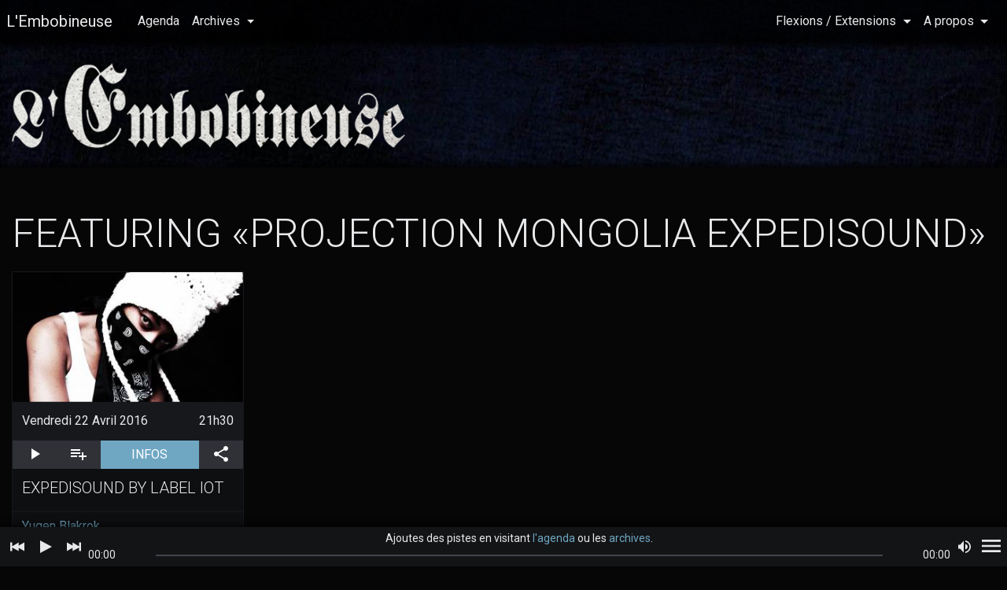

--- FILE ---
content_type: text/html; charset=UTF-8
request_url: https://www.lembobineuse.biz/events/performer/projection-mongolia-expedisound
body_size: 7648
content:
<!DOCTYPE html>
<html class="no-js" lang="fr" prefix="og: http://ogp.me/ns#">
<head>
  <meta charset="UTF-8">
  <meta name="viewport" content="width=device-width, height=device-height, initial-scale=1.0, shrink-to-fit=no">
  <meta http-equiv="X-UA-Compatible" content="IE=edge">
  <meta http-equiv="cleartype" content="on">

  <link rel="preconnect" href="https://fonts.gstatic.com" crossorigin>
  <link rel="preconnect" href="https://cdn.polyfill.io" crossorigin>
  <link rel="preconnect" href="https://cdnjs.cloudflare.com" crossorigin>
  <link rel="preconnect" href="https://maxcdn.bootstrapcdn.com" crossorigin>

  <script>document.documentElement.setAttribute('class', 'js')</script>

      <link href="https://fonts.googleapis.com/css?family=Roboto:300,400,700&display=swap" rel="stylesheet" type="text/css">
    <link rel="stylesheet" href="/assets/dist/css/front.05756645c9c25316a6ea.css">
  
      <script>
      window.Embo = {
        DEBUG: false,
        ENV: 'prod',
      }
    </script>
  
  <title>Featuring «Projection Mongolia Expedisound» | L'Embobineuse</title>

  <link href="/events/upcoming/feed" type="application/atom+xml" rel="alternate"
        title="Flux ATOM de l'Agenda"/>

  <script type="application/ld+json">
    {
      "@context": "http://schema.org",
      "@type": "WebSite",
      "name": "L'Embobineuse",
      "alternateName": "L'Embobineuse - Théâtre de Fortune",
      "url": "https://www.lembobineuse.biz"
    }
  </script>
  <script type="application/ld+json">
    {
      "@context": "http://schema.org",
      "@type": "Organization",
      "name": "L'Embobineuse",
      "url": "https://www.lembobineuse.biz",
      "logo": "https://www.lembobineuse.biz/assets/dist/img/logo-embo.01c8c2fdc8f2b6deb08dbb6a319e961b.svg",
      "email": "info@lembobineuse.biz",
      "telephone": "+33 4 91 50 66 09",
      "location": {
        "@type": "Place",
        "address": {
          "@type": "PostalAddress",
          "streetAddress": "11 Boulevard Boués",
          "addressLocality": "Marseille",
          "postalCode": "13003",
          "addressCountry": "FR"
        },
        "geo": {
          "@type": "GeoCoordinates",
          "latitude": "43.311218",
          "longitude": "5.383169"
        }
      },
      "sameAs": [
        "https://www.facebook.com/pages/EMBOBINEUSE-THEATRE-DE-FORTUNE/127097027390683",
        "https://twitter.com/embobineuse",
        "https://lembobineuse.bandcamp.com/",
        "https://www.helloasso.com/don/associations/l-embobineuse"
      ]
    }

  </script>

  <meta property="og:site_name" content="L'Embobineuse">
  <meta property="og:locale" content="fr_FR">
  <meta name="twitter:site" content="@Embobineuse"/>

    <meta name="description" content="Evènements de l'artiste «Projection Mongolia Expedisound» à L'Embobineuse">

    <script>
    (function(i, s, o, g, r, a, m) {
      i['GoogleAnalyticsObject'] = r
      i[r] = i[r] || function() {
        (i[r].q = i[r].q || []).push(arguments)
      }, i[r].l = 1 * new Date()
      a = s.createElement(o), m = s.getElementsByTagName(o)[0]
      a.async = 1
      a.src = g
      m.parentNode.insertBefore(a, m)
    })(window, document, 'script', '//www.google-analytics.com/analytics.js', 'ga')

    ga('create', 'UA-73669035-1', 'auto')
    ga('send', 'pageview')
  </script>

  <link rel="icon" sizes="24x24" href="/assets/dist/img/app-icon_24.ce381ce8196cfb324238812cd17724cd.png">
  <link rel="icon" sizes="48x48" href="/assets/dist/img/app-icon_48.2fe866e3eb7e7058233df1341de807b0.png">
  <link rel="icon" sizes="96x96" href="/assets/dist/img/app-icon_96.549735cb058b3280580a9d8d14385953.png">
  <link rel="icon" sizes="192x192" href="/assets/dist/img/app-icon_192.3fbd0657ddcd8646305110c392edddf5.png">
  <link rel="apple-touch-icon" sizes="192x192" href="/assets/dist/img/app-icon_192.3fbd0657ddcd8646305110c392edddf5.png">

</head>
<body class="theme-agenda layout-fluid ">


<div id="navbar">
  <a class="sr-only" href="#main">
    Aller au contenu principal
  </a>
  <div id="navbar-top">
        <a href="#navbar-navs" id="navbar-toggler" aria-label="Aller à la navigation">
        <svg class="icon icon-menu" width="24" height="24">
    <use xlink:href="/assets/dist/img/icons.63e68c6d1fdaf6780de262aeb8f4cb1b.svg#menu"></use>
  </svg>

    </a>
    <a class="navbar-brand" href="/">
      L'Embobineuse
    </a>
  </div>
  <nav id="navbar-navs" class="offscreen" role="navigation">
    <ul class="nav navbar-nav">
      <li class="nav-item">
        <a class="nav-link" href="/events/upcoming">
          Agenda
        </a>
      </li>
      <li class="nav-item dropdown">
        <a href="#" class="nav-link dropdown-toggle" data-toggle="dropdown"
           role="button" aria-haspopup="true" aria-expanded="false"
        >
          Archives
        </a>
        <ul class="dropdown-menu" role="menu" aria-label="Archives">
          <li>
            <a class="dropdown-item" href="/events">
              Shows
            </a>
          </li>
          <li>
            <a class="dropdown-item" href="/posts">
              Editos
            </a>
          </li>
          <li>
            <a class="dropdown-item" href="/posters">
              Affiches
            </a>
          </li>
        </ul>
      </li>
                            </ul>
    <ul class="nav navbar-nav">
      <li class="nav-item dropdown">
        <a href="#" class="nav-link dropdown-toggle" data-toggle="dropdown"
          role="button" aria-haspopup="true" aria-expanded="false"
        >
          Flexions / Extensions
        </a>
        <ul class="dropdown-menu" role="menu" aria-label="Flexions / Extensions">
          <li>
            <a href="/pages/cultural-action/libertatia" class="dropdown-item">
              Libertatia
            </a>
          </li>
          <li>
            <a href="/pages/creations/essoreuse" class="dropdown-item">
              L'Essoreuse
            </a>
          </li>
        </ul>
      </li>
      <li class="nav-item dropdown">
        <a href="#" class="nav-link dropdown-toggle" data-toggle="dropdown"
           role="button" aria-haspopup="true" aria-expanded="false"
        >
          A propos
        </a>
        <ul class="dropdown-menu dropdown-menu-right" role="menu" aria-label="sous-menu">
          <li>
            <a class="dropdown-item" href="/contactus">
              Nous contacter
            </a>
          </li>
          <li>
            <a class="dropdown-item" href="/proposal">
              Proposer un évènement
            </a>
          </li>
                    <li class="dropdown-divider" role="presentation"></li>
                    <li>
            <a class="dropdown-item" href="https://www.helloasso.com/don/associations/l-embobineuse" target="_blank" rel="noopener">
              Soutenir l'association
            </a>
          </li>
                              <li class="dropdown-divider" role="presentation"></li>
          <li>
            <a class="dropdown-item" href="/links/">
              Liens
            </a>
          </li>
        </ul>
      </li>
    </ul>
  </nav>
</div>

<div id="page-wrapper">

  <header id="header" role="banner">
  <div id="header-bg-large"></div>
  <h1 class="text-hide"></h1>
  <div id="logo-wrapper">
    <div id="logo-wrapper__padding-box">
      <img id="logo-beton" role="presentation"
        srcset="
          /assets/dist/img/logo-beton-500x109.738e2585f3f16004acbffeb065516c71.png 500w,
          /assets/dist/img/logo-beton-280x61.b7dd77907d8bbb2745b3bc3973f77fa1.png 280w
        " sizes="(min-width:500px) 500px, 280px"
        src="/assets/dist/img/logo-beton-500x109.738e2585f3f16004acbffeb065516c71.png"/>
      <img id="logo-crabe" role="presentation"
        srcset="
          /assets/dist/img/logo-crabe-500x309.990e62f664f409b261b49e702edf4117.png 500w,
          /assets/dist/img/logo-crabe-280x173.fc003087041bfab0b1af45924e53d381.png 280w
        " sizes="(min-width:500px) 500px, 280px"
        src="/assets/dist/img/logo-crabe-500x309.990e62f664f409b261b49e702edf4117.png"/>
    </div>
  </div>
</header>

  <script type="application/ld+json" id="upcoming-events-data">
    [{"@context":"http://schema.org","@type":"MusicEvent","@id":"/events/e8341b4e-5fdf-4a1e-8cf8-179f06348030","name":"Kabaal + DJ Nerf + 12V5","alternateName":"","startDate":"2026-01-23T21:00:00+01:00","endDate":"2026-01-24T02:00:00+01:00","doorTime":"2026-01-23T20:59:00+01:00","url":"https://www.lembobineuse.biz/events/2026/01/23/kabaal-12v5-dj-nerf-kabaal-12v5-dj-nerf","description":"","eventStatus":"http://schema.org/EventScheduled","location":{"@type":"Place","@id":"/locations/4884e85a-81ac-403f-90e1-1474ede84424","sameAs":"http://www.lembobineuse.biz","name":"L'Embobineuse","address":{"@type":"PostalAddress","streetAddress":"11 boulevard Bouès","addressLocality":"Marseille","addressCountry":"FR","postalCode":"13003"}},"offers":[{"@type":"Offer","name":"Adhésion","category":"primary","price":2,"priceCurrency":"EUR"},{"@type":"Offer","name":"PAF","category":"primary","price":9,"priceCurrency":"EUR","url":"https://www.helloasso.com/associations/l-embobineuse/evenements/kabaal-12v5-dj-nerf?_gl=1%2algj4sd%2a_gcl_au%2aMTk2NjI5Nzk4OC4xNzYzNDc2NDc1LjYyMjE2MTcwMS4xNzYzNTUzODgyLjE3NjM1NTM4ODE."}],"performer":[{"@type":"MusicGroup","@id":"/performances/644d9452-3ee4-414c-8166-6e009ef251b7","name":"Kabaal","genre":"drum machine","sameAs":null,"status":"confirmed","member":[],"track":[],"image":[]},{"@type":"MusicGroup","@id":"/performances/dc117c57-6aa3-4cb3-8fd7-70c8d97de943","name":"12V5","genre":"Mecanique","sameAs":null,"status":"confirmed","member":[],"track":[],"image":[]},{"@type":"MusicGroup","@id":"/performances/c53e2214-3884-48d3-8223-26a8e594fa01","name":"DJ Nerf","genre":"boum cheloue","sameAs":null,"status":"confirmed","member":[],"track":[],"image":[]}],"image":[]},{"@context":"http://schema.org","@type":"MusicEvent","@id":"/events/12b325af-9ce0-4a2f-9a64-fed5f2712345","name":"TOGETHER WE WIN","alternateName":"TOGETHER WE WIN","startDate":"2026-01-30T21:00:00+01:00","endDate":"2026-01-31T02:00:00+01:00","doorTime":"2026-01-30T20:59:00+01:00","url":"https://www.lembobineuse.biz/events/2026/01/30/together-we-win-0comeups-camille-soulat-3naides","description":"par le collectif dream plaza","eventStatus":"http://schema.org/EventScheduled","location":{"@type":"Place","@id":"/locations/4884e85a-81ac-403f-90e1-1474ede84424","sameAs":"http://www.lembobineuse.biz","name":"L'Embobineuse","address":{"@type":"PostalAddress","streetAddress":"11 boulevard Bouès","addressLocality":"Marseille","addressCountry":"FR","postalCode":"13003"}},"offers":[{"@type":"Offer","name":"Adhésion","category":"primary","price":2,"priceCurrency":"EUR"},{"@type":"Offer","name":"PAF","category":"primary","price":9,"priceCurrency":"EUR"}],"performer":[{"@type":"MusicGroup","@id":"/performances/d8ff004e-0bdc-4d20-8e70-e474198deea1","name":"0Comeups","genre":"XP","sameAs":null,"status":"confirmed","member":[],"track":[],"image":[]},{"@type":"MusicGroup","@id":"/performances/90665328-eab7-4edd-b4c2-17e9b852877d","name":"Camille Soulat","genre":"dj set","sameAs":null,"status":"confirmed","member":[],"track":[],"image":[]},{"@type":"MusicGroup","@id":"/performances/0da5f16b-8b75-429b-83d9-b6745e16e7c7","name":"3naïdes","genre":"dj set B2B","sameAs":null,"status":"confirmed","member":[],"track":[],"image":[]}],"image":[]},{"@context":"http://schema.org","@type":"MusicEvent","@id":"/events/2305b688-2d1a-4f9e-80e3-2fb0d867378e","name":"Endless","alternateName":"Endless","startDate":"2026-02-07T21:00:00+01:00","endDate":"2026-02-08T02:00:00+01:00","doorTime":"2026-02-07T20:59:00+01:00","url":"https://www.lembobineuse.biz/events/2026/02/07/endless-jeff-clarke-chicos-de-nazca-top-evasion","description":"Endless présente","eventStatus":"http://schema.org/EventScheduled","location":{"@type":"Place","@id":"/locations/4884e85a-81ac-403f-90e1-1474ede84424","sameAs":"http://www.lembobineuse.biz","name":"L'Embobineuse","address":{"@type":"PostalAddress","streetAddress":"11 boulevard Bouès","addressLocality":"Marseille","addressCountry":"FR","postalCode":"13003"}},"offers":[{"@type":"Offer","name":"Adhésion","category":"primary","price":2,"priceCurrency":"EUR"},{"@type":"Offer","name":"PAF","category":"primary","price":12,"priceCurrency":"EUR"}],"performer":[{"@type":"MusicGroup","@id":"/performances/eea269ad-f92f-450d-8dc4-74550f3aafba","name":"Jeff Clarke","genre":"Folk","sameAs":null,"status":"confirmed","member":[],"track":[],"image":[]},{"@type":"MusicGroup","@id":"/performances/8d400ca6-a5ea-4eba-8b9f-afdc4fe6e4d7","name":"Chicos de Nazca","genre":"Psychedelic rock","sameAs":null,"status":"confirmed","member":[],"track":[],"image":[]},{"@type":"MusicGroup","@id":"/performances/489662da-cf6d-42c1-8e59-8b903c7183db","name":"Top Evasion","genre":"Soft Rock","sameAs":null,"status":"confirmed","member":[],"track":[],"image":[]}],"image":[]}]

  </script>

  <div id="layout-wrapper">

    <!--[if IE]>
    <div class="container">
      <div class="alert alert-warning" id="ie-upgrade-warning">
        <em>Cher utilisateur d'Internet Explorer,</em>
        <br/>
        Ce site supporte les navigateurs conformes au standard HTML5:
        la dernière de Firefox, Chrome, Safari, Opera ou Microsoft Edge...
        <br/>
        <strong>
          <a href="http://browsehappy.com/" rel="noopener noreferrer" target="_blank">Veuillez mettre votre navigateur à jour</a>
        </strong>
        pour naviguer correctement sur ce site.
      </div>
    </div>
    <![endif]-->

      <div id="main-container" class="container-fluid">
  <div class="row">
    <main id="main" class="col-md-12" data-surface-id="main">
            <header class="page-header">
        <h1>
          Featuring «Projection Mongolia Expedisound»
        </h1>
      </header>
              <section class="event-list">
                        

<article class="card event-list__event">

  <script type="application/ld+json" class="event-data" data-event-id="/events/b6fbf6cb-8e62-468b-9af6-654de480b983">
        {"@context":"http://schema.org","@type":"MusicEvent","@id":"/events/b6fbf6cb-8e62-468b-9af6-654de480b983","name":"Expedisound by Label Iot","alternateName":"Expedisound by Label Iot","startDate":"2016-04-22T21:30:00+02:00","endDate":"2016-04-23T02:00:00+02:00","doorTime":"2016-04-22T21:00:00+02:00","url":"https://www.lembobineuse.biz/events/2016/04/22/iot-yugen-blakrok-loan-otisto-23","description":null,"eventStatus":"http://schema.org/EventScheduled","location":{"@type":"Place","@id":"/locations/4884e85a-81ac-403f-90e1-1474ede84424","sameAs":"http://www.lembobineuse.biz","name":"L'Embobineuse","address":{"@type":"PostalAddress","streetAddress":"11 boulevard Bouès","addressLocality":"Marseille","addressCountry":"FR","postalCode":"13003"}},"offers":[{"@type":"Offer","name":"Adhésion","category":"primary","price":2,"priceCurrency":"EUR"}],"performer":[{"@type":"MusicGroup","@id":"/performances/b5881174-d160-4f6c-898a-3fbffd772420","name":"Yugen Blakrok","genre":"Hop Hip","sameAs":null,"status":"confirmed","member":[],"track":[{"@type":"MusicRecording","@id":"/performances/b5881174-d160-4f6c-898a-3fbffd772420/medias/d4e9addf-b66f-4edd-9a81-684cfc466794","name":"Chatterboxin","url":"https://static.lembobineuse.biz/embo/uploads/media/snd/default/2016/04/4f727cde8933c4bcc616572cede18b2fed56888e.mpga"}],"image":[]},{"@type":"MusicGroup","@id":"/performances/8b0c84d8-9e78-4fcd-9aba-1dd7706a06e7","name":"Projection Mongolia Expedisound","genre":"Projection","sameAs":null,"status":"confirmed","member":[],"track":[],"image":[]},{"@type":"MusicGroup","@id":"/performances/17e60ad8-a81c-44b4-8260-8acec82fdaa0","name":"Loan & Otisto 23","genre":"Live Session","sameAs":null,"status":"confirmed","member":[],"track":[{"@type":"MusicRecording","@id":"/performances/17e60ad8-a81c-44b4-8260-8acec82fdaa0/medias/6ec97886-9231-4f14-90da-5c9dbb8c2dce","name":"Drop Circles","url":"https://static.lembobineuse.biz/embo/uploads/media/snd/default/2016/04/30ba820d8225a32c604a9f6947c65e30e42e971a.mpga"},{"@type":"MusicRecording","@id":"/performances/17e60ad8-a81c-44b4-8260-8acec82fdaa0/medias/f07727d0-7554-4a1e-a214-a5bf9a303371","name":"Unstoppable","url":"https://static.lembobineuse.biz/embo/uploads/media/snd/default/2016/04/8a49f4f70155b653ca9de539f2c7aa64e77c4e7b.mpga"}],"image":[]}],"image":[{"@type":"ImageObject","@id":"/medias/9c37c5c0-19e4-440b-b9e1-fee17a67409d","url":"https://static.lembobineuse.biz/embo/uploads/media/img/events/2016/04/e8e558a7a06713f69e37121dc990d4d87fd046d3.jpeg","width":3744,"height":3224,"name":"yugen_1.jpg","caption":null,"license":null,"thumbnail":{"events_abstracts_xs":{"@type":"ImageObject","url":"https://static.lembobineuse.biz/embo/uploads/media/thumbs/events_abstracts_xs/img/events/2016/04/4kmI2yRrtuYjumj7idVTrR.2RAxYd.jpeg","width":240,"height":135},"events_abstracts_sm":{"@type":"ImageObject","url":"https://static.lembobineuse.biz/embo/uploads/media/thumbs/events_abstracts_sm/img/events/2016/04/4kmI2yRrtuYjumj7idVTrR.2RAxYd.jpeg","width":320,"height":180},"events_abstracts_md":{"@type":"ImageObject","url":"https://static.lembobineuse.biz/embo/uploads/media/thumbs/events_abstracts_md/img/events/2016/04/4kmI2yRrtuYjumj7idVTrR.2RAxYd.jpeg","width":400,"height":225},"events_abstracts_lg":{"@type":"ImageObject","url":"https://static.lembobineuse.biz/embo/uploads/media/thumbs/events_abstracts_lg/img/events/2016/04/4kmI2yRrtuYjumj7idVTrR.2RAxYd.jpeg","width":480,"height":270}}}]}

  </script>

  <a href="/events/2016/04/22/iot-yugen-blakrok-loan-otisto-23" class="link-unstyled">
    <div class="event-list__event__image aspect-ratio">
        <img alt="" class="img-fluid m-x-auto"
    srcset="
      https://static.lembobineuse.biz/embo/uploads/media/thumbs/events_abstracts_xs/img/events/2016/04/4kmI2yRrtuYjumj7idVTrR.2RAxYd.jpeg 240w,
      https://static.lembobineuse.biz/embo/uploads/media/thumbs/events_abstracts_sm/img/events/2016/04/4kmI2yRrtuYjumj7idVTrR.2RAxYd.jpeg 320w,
      https://static.lembobineuse.biz/embo/uploads/media/thumbs/events_abstracts_md/img/events/2016/04/4kmI2yRrtuYjumj7idVTrR.2RAxYd.jpeg 400w,
      https://static.lembobineuse.biz/embo/uploads/media/thumbs/events_abstracts_lg/img/events/2016/04/4kmI2yRrtuYjumj7idVTrR.2RAxYd.jpeg 480w
    " sizes="
      (min-width: 1280px) 25vw,
      (min-width: 960px) 33vw,
      (min-width: 640px) 50vw,
      100vw
    " src="https://static.lembobineuse.biz/embo/uploads/media/thumbs/events_abstracts_xs/img/events/2016/04/4kmI2yRrtuYjumj7idVTrR.2RAxYd.jpeg"
    loading="lazy"
  />
    </div>
  </a>

  <div class="card-header">
            <div class="event-date">
      <time class="event-datetime event-datetime--start" datetime="2016-04-22T21:30:00+02:00">
        <span class="event-datetime__date">
          Vendredi 22 Avril 2016
        </span>
        <span class="event-datetime__time">
                    21h30
  
        </span>
      </time>
    </div>
  
  </div>

  
<div class="card-btn-bar" role="group" aria-label="Actions sur l'évènement">
      <button class="btn btn-secondary btn-event-play" data-event-id="/events/b6fbf6cb-8e62-468b-9af6-654de480b983" title="Écouter">
      <span class="sr-only">Écouter</span>
        <svg class="icon icon-av-play" width="24" height="24">
    <use xlink:href="/assets/dist/img/icons.63e68c6d1fdaf6780de262aeb8f4cb1b.svg#av-play"></use>
  </svg>

    </button>
    <button class="btn btn-secondary btn-event-enqueue" data-event-id="/events/b6fbf6cb-8e62-468b-9af6-654de480b983"
            title="Ajouter 3 piste(s) à la liste de lecture">
      <span class="sr-only">Ajouter 3 piste(s) à la liste de lecture</span>
        <svg class="icon icon-av-playlist-add" width="24" height="24">
    <use xlink:href="/assets/dist/img/icons.63e68c6d1fdaf6780de262aeb8f4cb1b.svg#av-playlist-add"></use>
  </svg>

    </button>
        <a href="/events/2016/04/22/iot-yugen-blakrok-loan-otisto-23" class="btn btn-primary" title="Aller à la page de l'évènement">
      INFOS
      <span class="sr-only">(aller à la page de l'évènement)</span>
    </a>
    
<div class="dropdown">
  <button class="btn btn-secondary btn-post-share" title="Partager"
    id="share-btn_b6fbf6cb-8e62-468b-9af6-654de480b983"
    data-toggle="dropdown" aria-haspopup="true" aria-expanded="false"
  >
      <svg class="icon icon-social-share" width="24" height="24">
    <use xlink:href="/assets/dist/img/icons.63e68c6d1fdaf6780de262aeb8f4cb1b.svg#social-share"></use>
  </svg>

    <span class="sr-only">Partager</span>
  </button>
  <div class="dropdown-menu dropdown-menu-right p-y-0" aria-labelledby="share-btn_b6fbf6cb-8e62-468b-9af6-654de480b983">
    <a class="btn btn-social btn-facebook"
   href="https://www.facebook.com/sharer/sharer.php?u=https://www.lembobineuse.biz/events/2016/04/22/iot-yugen-blakrok-loan-otisto-23"
   title="Partager sur Facebook"
   data-social-network="facebook" data-social-action="share" data-social-target="https://www.lembobineuse.biz/events/2016/04/22/iot-yugen-blakrok-loan-otisto-23"
   target="_blank" rel="noopener noreferrer">
    <svg class="icon icon-social-facebook" width="24" height="24">
    <use xlink:href="/assets/dist/img/icons.63e68c6d1fdaf6780de262aeb8f4cb1b.svg#social-facebook"></use>
  </svg>

  <span class="sr-only">Partager sur Facebook</span>
</a>
<a class="btn btn-social btn-twitter"
   href="https://twitter.com/intent/tweet?url=https://www.lembobineuse.biz/events/2016/04/22/iot-yugen-blakrok-loan-otisto-23"
   title="Partager sur Twitter"
   data-social-network="twitter" data-social-action="share" data-social-target="https://www.lembobineuse.biz/events/2016/04/22/iot-yugen-blakrok-loan-otisto-23"
   target="_blank" rel="noopener noreferrer">
    <svg class="icon icon-social-twitter" width="24" height="24">
    <use xlink:href="/assets/dist/img/icons.63e68c6d1fdaf6780de262aeb8f4cb1b.svg#social-twitter"></use>
  </svg>

  <span class="sr-only">Partager sur Twitter</span>
</a>
<a class="btn btn-social btn-google-plus"
   href="https://plus.google.com/share?url=https://www.lembobineuse.biz/events/2016/04/22/iot-yugen-blakrok-loan-otisto-23"
   title="Partager sur Google Plus"
   data-social-network="google+" data-social-action="share" data-social-target="https://www.lembobineuse.biz/events/2016/04/22/iot-yugen-blakrok-loan-otisto-23"
   target="_blank" rel="noopener noreferrer">
    <svg class="icon icon-social-google-plus" width="24" height="24">
    <use xlink:href="/assets/dist/img/icons.63e68c6d1fdaf6780de262aeb8f4cb1b.svg#social-google-plus"></use>
  </svg>

  <span class="sr-only">Partager sur Google Plus</span>
</a>
  </div>
</div>
      </div>

    <div class="card-block">
          <h3 class="card-title">Expedisound by Label Iot</h3>
          </div>

  <ul class="list-group list-group-flush">
          
      <li class="list-group-item event-list__event__performance">
        <div>
                    <span>
                        <a href="/events/performer/yugen-blakrok"
                           title="Toutes les performances de «Yugen&#x20;Blakrok»">Yugen Blakrok</a>
                    </span></div>
        <div class="card-text">Hop Hip / Iapetus Records / Johannesburg
</div>
      </li>

          
      <li class="list-group-item event-list__event__performance">
        <div>
                    <span>
                        <a href="/events/performer/projection-mongolia-expedisound"
                           title="Toutes les performances de «Projection&#x20;Mongolia&#x20;Expedisound»">Projection Mongolia Expedisound</a>
                    </span></div>
        <div class="card-text">Projection / IOT / Mars To Oulan Bator
</div>
      </li>

          
      <li class="list-group-item event-list__event__performance">
        <div>
                    <span>
                        <a href="/events/performer/loan-otisto-23-1"
                           title="Toutes les performances de «Loan&#x20;&amp;&#x20;Otisto&#x20;23»">Loan &amp; Otisto 23</a>
                    </span></div>
        <div class="card-text">Live Session / IOT / Marseille
</div>
      </li>

      </ul>

  
  <div class="card-block card-aside event-list__event__taxonomy">
              <div>
          <svg class="icon icon-label" width="24" height="24">
    <use xlink:href="/assets/dist/img/icons.63e68c6d1fdaf6780de262aeb8f4cb1b.svg#label"></use>
  </svg>

                  <a href="/events/tag/hop-hip"
             title="Tous les évènements tagués «Hop&#x20;Hip»">Hop Hip</a>,           <a href="/events/tag/rap"
             title="Tous les évènements tagués «Rap»">Rap</a>      </div>
      </div>

</article>
                  </section>
              </main>
    <aside id="sidebar" class="col-hidden" data-surface-id="sidebar"></aside>
  </div>
</div>

  </div>

  
<footer id="footer" role="contentinfo">

  <div class="row">

    <div class="col-lg-4 col-md-6 m-b-2">
      <h4>L'Embobineuse</h4>
      <address>
        <p>
          11 Boulevard Boués - 13003 Marseille - FRANCE
        </p>
        <p>
            <svg class="icon icon-smartphone" width="24" height="24">
    <use xlink:href="/assets/dist/img/icons.63e68c6d1fdaf6780de262aeb8f4cb1b.svg#smartphone"></use>
  </svg>

          <a href="tel:+33-4-91-50-66-09">
            <span class="sr-only">Nous téléphoner au:</span>
            +33 4 91 50 66 09
          </a>
          <br/>
            <svg class="icon icon-email-outline" width="24" height="24">
    <use xlink:href="/assets/dist/img/icons.63e68c6d1fdaf6780de262aeb8f4cb1b.svg#email-outline"></use>
  </svg>

          <a href="mailto:info@lembobineuse.biz">
            <span class="sr-only">Nous contacter par email:</span>
            info@lembobineuse.biz
          </a>
          <br/>
            <svg class="icon icon-social-public" width="24" height="24">
    <use xlink:href="/assets/dist/img/icons.63e68c6d1fdaf6780de262aeb8f4cb1b.svg#social-public"></use>
  </svg>

          <a href="//www.lembobineuse.biz">www.lembobineuse.biz</a><br/>
        </p>
      </address>
    </div>

    <div class="col-lg-4 col-md-6 m-b-2">

      <div class="m-b-1">
        <h4>L'EMBOBINEUSE NEEDS YOU !</h4>
        <div class="btn-group-justified">
          <button class="btn btn-primary" type="button"
            data-toggle="modal-morph" data-target="embo-form-newsletter"
          >
              <svg class="icon icon-email-outline" width="24" height="24">
    <use xlink:href="/assets/dist/img/icons.63e68c6d1fdaf6780de262aeb8f4cb1b.svg#email-outline"></use>
  </svg>

            NEWSLETTER
          </button>
          <a href="https://www.helloasso.com/don/associations/l-embobineuse" target="_blank" rel="noopener"
            class="btn btn-primary btn-donate"
          >
              <svg class="icon icon-favorite-outline" width="24" height="24">
    <use xlink:href="/assets/dist/img/icons.63e68c6d1fdaf6780de262aeb8f4cb1b.svg#favorite-outline"></use>
  </svg>

            SOUTIENS L'ASSO !
          </a>
        </div>
        
<div id="embo-form-newsletter" class="modal-morph"
     role="dialog" tabindex="-1"
     aria-hidden="true" aria-label="S'abonner à la newsletter de l'Embobineuse"
>
  <div class="modal-morph__content" role="document">
    <div class="modal-morph__body">

      <legend class="h2">
        Oui, je m'abonne
      </legend>

      <form name="embo_newsletter_subscriber" method="post" action="/newsletter/subscribe" novalidate="1">

      <fieldset>
            <div class="form-group">
    <div class="embo-input">
      <input type="email" id="embo_newsletter_subscriber_email" name="embo_newsletter_subscriber[email]" required="required" class="embo-input__field form-control" aria-invalid="false" />
      <label class="embo-input__label control-label required" for="embo_newsletter_subscriber_email">Je donne mon email:</label>
  <div class="embo-input__floating-label" aria-hidden="true">
    Je donne mon email:
  </div>

    </div>  <div class="form-errors" data-errors-for="embo_newsletter_subscriber_email" role="alert">  </div></div>


            <div class="form-group">
    <div class="embo-input">
      <input type="text" id="embo_newsletter_subscriber_name" name="embo_newsletter_subscriber[name]" maxlength="255" class="embo-input__field form-control" aria-invalid="false" />
      <label class="embo-input__label control-label" for="embo_newsletter_subscriber_name">Et mon petit nom:</label>
  <div class="embo-input__floating-label" aria-hidden="true">
    Et mon petit nom:
  </div>

    </div>  <div class="form-errors" data-errors-for="embo_newsletter_subscriber_name" role="alert">  </div></div>


        <div class="sr-only">    <div class="form-group">
    <div class="embo-input">
      <textarea id="embo_newsletter_subscriber_boobyTrap" name="embo_newsletter_subscriber[boobyTrap]" class="embo-input__field form-control" aria-invalid="false"></textarea>
      <label class="embo-input__label control-label" for="embo_newsletter_subscriber_boobyTrap">Si je suis un humain, je ne remplis pas ce champ:</label>
  <div class="embo-input__floating-label" aria-hidden="true">
    Si je suis un humain, je ne remplis pas ce champ:
  </div>

    </div>  <div class="form-errors" data-errors-for="embo_newsletter_subscriber_boobyTrap" role="alert">  </div></div>

</div>
      </fieldset>

        <div class="form-errors" data-errors-for="embo_newsletter_subscriber" role="alert">  </div>

      <fieldset>
        <div class="embo-form-newsletter__submits">
          <button type="reset" class="btn btn-secondary btn-lg" data-dismiss="modal">
            Euh, non...
          </button>
          <button type="submit" class="btn btn-primary btn-lg">
            AH OUI !
          </button>
        </div>
      </fieldset>

      </form>

    </div>
  </div>

</div>
      </div>

      <div class="m-b-1">
        <h4>Fuis-nous ailleurs:</h4>
        <div class="btn-group-justified">
          <a class="btn btn-social btn-facebook" title="Facebook"
             href="http://www.facebook.com/pages/EMBOBINEUSE-THEATRE-DE-FORTUNE" target="_blank" rel="noopener">
              <svg class="icon icon-social-facebook" width="24" height="24">
    <use xlink:href="/assets/dist/img/icons.63e68c6d1fdaf6780de262aeb8f4cb1b.svg#social-facebook"></use>
  </svg>

            <span class="sr-only">L'Embobineuse sur Facebook</span>
          </a>
          <a class="btn btn-social btn-instagram" title="Instagram"
             href="https://www.instagram.com/lembobineusemarseille/" target="_blank" rel="noopener">
              <svg class="icon icon-social-instagram" width="24" height="24">
    <use xlink:href="/assets/dist/img/icons.63e68c6d1fdaf6780de262aeb8f4cb1b.svg#social-instagram"></use>
  </svg>

            <span class="sr-only">L'Embobineuse sur Instagram</span>
          </a>
          <a class="btn btn-social btn-youtube" title="YouTube"
             href="https://www.youtube.com/channel/UCWAQ7AbflZkaSrxwyok-LHg" target="_blank" rel="noopener">
              <svg class="icon icon-social-youtube" width="24" height="24">
    <use xlink:href="/assets/dist/img/icons.63e68c6d1fdaf6780de262aeb8f4cb1b.svg#social-youtube"></use>
  </svg>

            <span class="sr-only">L'Embobineuse sur YouTube</span>
          </a>
          <a class="btn btn-social btn-bandcamp" title="BandCamp"
             href="http://lembobineuse.bandcamp.com/" target="_blank" rel="noopener">
              <svg class="icon icon-social-bandcamp" width="24" height="24">
    <use xlink:href="/assets/dist/img/icons.63e68c6d1fdaf6780de262aeb8f4cb1b.svg#social-bandcamp"></use>
  </svg>

            <span class="sr-only">L'Embobineuse sur Bandcamp</span>
          </a>
        </div>
      </div>

    </div>

    <div class="col-lg-4 col-md-12">
      <svg viewBox="0 0 490 654" class="img-fluid m-x-auto" fill="white">
        <use xlink:href="/assets/dist/img/logo-embo.01c8c2fdc8f2b6deb08dbb6a319e961b.svg#logo-full"></use>
      </svg>
    </div>

  </div>

</footer>

</div>


<div id="embo-main-player"></div>

  <!-- Polyfills -->
  <script src="https://polyfill.io/v3/polyfill.min.js?flags=gated&features=Intl.~locale.fr" crossorigin="anonymous"></script>
  <!-- Main bundle -->
  <script src="/assets/dist/js/runtime.91ebd893409434735e3f.js"></script><script src="/assets/dist/js/295.89b7c60e2a7aa2dde07d.js"></script><script src="/assets/dist/js/290.a4d840f5de6cf3442e42.js"></script><script src="/assets/dist/js/front.4b445cd88672c0b03b30.js"></script>


</body>
</html>


--- FILE ---
content_type: text/plain
request_url: https://www.google-analytics.com/j/collect?v=1&_v=j102&a=550041446&t=pageview&_s=1&dl=https%3A%2F%2Fwww.lembobineuse.biz%2Fevents%2Fperformer%2Fprojection-mongolia-expedisound&ul=en-us%40posix&dt=Featuring%20%C2%ABProjection%20Mongolia%20Expedisound%C2%BB%20%7C%20L%27Embobineuse&sr=1280x720&vp=1280x720&_u=IEBAAEABAAAAACAAI~&jid=1727328349&gjid=747655381&cid=1925843605.1769281025&tid=UA-73669035-1&_gid=1630738314.1769281025&_r=1&_slc=1&z=154926388
body_size: -451
content:
2,cG-THNGERWWPN

--- FILE ---
content_type: application/javascript
request_url: https://www.lembobineuse.biz/assets/dist/js/290.a4d840f5de6cf3442e42.js
body_size: 83471
content:
/*! For license information please see 290.a4d840f5de6cf3442e42.js.LICENSE.txt */
(self.webpackChunk=self.webpackChunk||[]).push([[290],{5851:(e,t,n)=>{"use strict";function r(){return(r=Object.assign||function(e){for(var t=1;t<arguments.length;t++){var n=arguments[t];for(var r in n)Object.prototype.hasOwnProperty.call(n,r)&&(e[r]=n[r])}return e}).apply(this,arguments)}n.d(t,{Z:()=>r})},7143:(e,t,n)=>{"use strict";function r(e,t){e.prototype=Object.create(t.prototype),e.prototype.constructor=e,e.__proto__=t}n.d(t,{Z:()=>r})},8518:(e,t,n)=>{"use strict";function r(e,t){if(null==e)return{};var n,r,i={},o=Object.keys(e);for(r=0;r<o.length;r++)n=o[r],t.indexOf(n)>=0||(i[n]=e[n]);return i}n.d(t,{Z:()=>r})},841:(e,t)=>{var n;!function(){"use strict";var r={}.hasOwnProperty;function i(){for(var e=[],t=0;t<arguments.length;t++){var n=arguments[t];if(n){var o=typeof n;if("string"===o||"number"===o)e.push(n);else if(Array.isArray(n)&&n.length){var a=i.apply(null,n);a&&e.push(a)}else if("object"===o)for(var l in n)r.call(n,l)&&n[l]&&e.push(l)}}return e.join(" ")}e.exports?(i.default=i,e.exports=i):void 0===(n=function(){return i}.apply(t,[]))||(e.exports=n)}()},3834:(e,t,n)=>{var r,i,o=n(3439),a=n(8199),l=(i=[],{activateTrap:function(e){if(i.length>0){var t=i[i.length-1];t!==e&&t.pause()}var n=i.indexOf(e);-1===n||i.splice(n,1),i.push(e)},deactivateTrap:function(e){var t=i.indexOf(e);-1!==t&&i.splice(t,1),i.length>0&&i[i.length-1].unpause()}});function u(e){return setTimeout(e,0)}e.exports=function(e,t){var n=document,i="string"==typeof e?n.querySelector(e):e,s=a({returnFocusOnDeactivate:!0,escapeDeactivates:!0},t),c={firstTabbableNode:null,lastTabbableNode:null,nodeFocusedBeforeActivation:null,mostRecentlyFocusedNode:null,active:!1,paused:!1},f={activate:function(e){if(c.active)return;x(),c.active=!0,c.paused=!1,c.nodeFocusedBeforeActivation=n.activeElement;var t=e&&e.onActivate?e.onActivate:s.onActivate;t&&t();return p(),f},deactivate:d,pause:function(){if(c.paused||!c.active)return;c.paused=!0,h()},unpause:function(){if(!c.paused||!c.active)return;c.paused=!1,x(),p()}};return f;function d(e){if(c.active){clearTimeout(r),h(),c.active=!1,c.paused=!1,l.deactivateTrap(f);var t=e&&void 0!==e.onDeactivate?e.onDeactivate:s.onDeactivate;return t&&t(),(e&&void 0!==e.returnFocus?e.returnFocus:s.returnFocusOnDeactivate)&&u((function(){var e;E((e=c.nodeFocusedBeforeActivation,m("setReturnFocus")||e))})),f}}function p(){if(c.active)return l.activateTrap(f),r=u((function(){E(g())})),n.addEventListener("focusin",v,!0),n.addEventListener("mousedown",y,{capture:!0,passive:!1}),n.addEventListener("touchstart",y,{capture:!0,passive:!1}),n.addEventListener("click",w,{capture:!0,passive:!1}),n.addEventListener("keydown",b,{capture:!0,passive:!1}),f}function h(){if(c.active)return n.removeEventListener("focusin",v,!0),n.removeEventListener("mousedown",y,!0),n.removeEventListener("touchstart",y,!0),n.removeEventListener("click",w,!0),n.removeEventListener("keydown",b,!0),f}function m(e){var t=s[e],r=t;if(!t)return null;if("string"==typeof t&&!(r=n.querySelector(t)))throw new Error("`"+e+"` refers to no known node");if("function"==typeof t&&!(r=t()))throw new Error("`"+e+"` did not return a node");return r}function g(){var e;if(!(e=null!==m("initialFocus")?m("initialFocus"):i.contains(n.activeElement)?n.activeElement:c.firstTabbableNode||m("fallbackFocus")))throw new Error("Your focus-trap needs to have at least one focusable element");return e}function y(e){i.contains(e.target)||(s.clickOutsideDeactivates?d({returnFocus:!o.isFocusable(e.target)}):s.allowOutsideClick&&s.allowOutsideClick(e)||e.preventDefault())}function v(e){i.contains(e.target)||e.target instanceof Document||(e.stopImmediatePropagation(),E(c.mostRecentlyFocusedNode||g()))}function b(e){if(!1!==s.escapeDeactivates&&function(e){return"Escape"===e.key||"Esc"===e.key||27===e.keyCode}(e))return e.preventDefault(),void d();(function(e){return"Tab"===e.key||9===e.keyCode})(e)&&function(e){if(x(),e.shiftKey&&e.target===c.firstTabbableNode)return e.preventDefault(),void E(c.lastTabbableNode);if(!e.shiftKey&&e.target===c.lastTabbableNode)e.preventDefault(),E(c.firstTabbableNode)}(e)}function w(e){s.clickOutsideDeactivates||i.contains(e.target)||s.allowOutsideClick&&s.allowOutsideClick(e)||(e.preventDefault(),e.stopImmediatePropagation())}function x(){var e=o(i);c.firstTabbableNode=e[0]||g(),c.lastTabbableNode=e[e.length-1]||g()}function E(e){e!==n.activeElement&&(e&&e.focus?(e.focus(),c.mostRecentlyFocusedNode=e,function(e){return e.tagName&&"input"===e.tagName.toLowerCase()&&"function"==typeof e.select}(e)&&e.select()):E(g()))}}},6058:(e,t,n)=>{"use strict";var r=n(2594),i={childContextTypes:!0,contextType:!0,contextTypes:!0,defaultProps:!0,displayName:!0,getDefaultProps:!0,getDerivedStateFromError:!0,getDerivedStateFromProps:!0,mixins:!0,propTypes:!0,type:!0},o={name:!0,length:!0,prototype:!0,caller:!0,callee:!0,arguments:!0,arity:!0},a={$$typeof:!0,compare:!0,defaultProps:!0,displayName:!0,propTypes:!0,type:!0},l={};function u(e){return r.isMemo(e)?a:l[e.$$typeof]||i}l[r.ForwardRef]={$$typeof:!0,render:!0,defaultProps:!0,displayName:!0,propTypes:!0},l[r.Memo]=a;var s=Object.defineProperty,c=Object.getOwnPropertyNames,f=Object.getOwnPropertySymbols,d=Object.getOwnPropertyDescriptor,p=Object.getPrototypeOf,h=Object.prototype;e.exports=function e(t,n,r){if("string"!=typeof n){if(h){var i=p(n);i&&i!==h&&e(t,i,r)}var a=c(n);f&&(a=a.concat(f(n)));for(var l=u(t),m=u(n),g=0;g<a.length;++g){var y=a[g];if(!(o[y]||r&&r[y]||m&&m[y]||l&&l[y])){var v=d(n,y);try{s(t,y,v)}catch(e){}}}}return t}},4671:(e,t,n)=>{"use strict";function r(e,t){for(var n=0;n<t.length;n++){var r=t[n];r.enumerable=r.enumerable||!1,r.configurable=!0,"value"in r&&(r.writable=!0),Object.defineProperty(e,r.key,r)}}function i(e,t,n){return t&&r(e.prototype,t),n&&r(e,n),e}function o(){return(o=Object.assign||function(e){for(var t=1;t<arguments.length;t++){var n=arguments[t];for(var r in n)Object.prototype.hasOwnProperty.call(n,r)&&(e[r]=n[r])}return e}).apply(this,arguments)}function a(e,t){e.prototype=Object.create(t.prototype),e.prototype.constructor=e,e.__proto__=t}function l(e){return!(!e||"function"!=typeof e.hasOwnProperty||!(e.hasOwnProperty("__ownerID")||e._map&&e._map.hasOwnProperty("__ownerID")))}function u(e,t,n){return Object.keys(e).reduce((function(t,r){var i=""+r;return t.has(i)?t.set(i,n(t.get(i),e[i])):t}),t)}n.d(t,{Fv:()=>x,fK:()=>w});var s=function(){function e(e,t,n){if(void 0===t&&(t={}),void 0===n&&(n={}),!e||"string"!=typeof e)throw new Error("Expected a string key for Entity, but found "+e+".");var r=n,i=r.idAttribute,a=void 0===i?"id":i,u=r.mergeStrategy,s=void 0===u?function(e,t){return o({},e,t)}:u,c=r.processStrategy,f=void 0===c?function(e){return o({},e)}:c,d=r.fallbackStrategy,p=void 0===d?function(e,t){}:d;this._key=e,this._getId="function"==typeof a?a:function(e){return function(t){return l(t)?t.get(e):t[e]}}(a),this._idAttribute=a,this._mergeStrategy=s,this._processStrategy=f,this._fallbackStrategy=p,this.define(t)}var t=e.prototype;return t.define=function(e){this.schema=Object.keys(e).reduce((function(t,n){var r,i=e[n];return o({},t,((r={})[n]=i,r))}),this.schema||{})},t.getId=function(e,t,n){return this._getId(e,t,n)},t.merge=function(e,t){return this._mergeStrategy(e,t)},t.fallback=function(e,t){return this._fallbackStrategy(e,t)},t.normalize=function(e,t,n,r,i,o){var a=this,l=this.getId(e,t,n),u=this.key;if(u in o||(o[u]={}),l in o[u]||(o[u][l]=[]),o[u][l].some((function(t){return t===e})))return l;o[u][l].push(e);var s=this._processStrategy(e,t,n);return Object.keys(this.schema).forEach((function(t){if(s.hasOwnProperty(t)&&"object"==typeof s[t]){var n=a.schema[t],l="function"==typeof n?n(e):n;s[t]=r(s[t],s,t,l,i,o)}})),i(this,s,e,t,n),l},t.denormalize=function(e,t){var n=this;return l(e)?u(this.schema,e,t):(Object.keys(this.schema).forEach((function(r){if(e.hasOwnProperty(r)){var i=n.schema[r];e[r]=t(e[r],i)}})),e)},i(e,[{key:"key",get:function(){return this._key}},{key:"idAttribute",get:function(){return this._idAttribute}}]),e}(),c=function(){function e(e,t){t&&(this._schemaAttribute="string"==typeof t?function(e){return e[t]}:t),this.define(e)}var t=e.prototype;return t.define=function(e){this.schema=e},t.getSchemaAttribute=function(e,t,n){return!this.isSingleSchema&&this._schemaAttribute(e,t,n)},t.inferSchema=function(e,t,n){if(this.isSingleSchema)return this.schema;var r=this.getSchemaAttribute(e,t,n);return this.schema[r]},t.normalizeValue=function(e,t,n,r,i,o){var a=this.inferSchema(e,t,n);if(!a)return e;var l=r(e,t,n,a,i,o);return this.isSingleSchema||null==l?l:{id:l,schema:this.getSchemaAttribute(e,t,n)}},t.denormalizeValue=function(e,t){var n=l(e)?e.get("schema"):e.schema;return this.isSingleSchema||n?t((this.isSingleSchema?void 0:l(e)?e.get("id"):e.id)||e,this.isSingleSchema?this.schema:this.schema[n]):e},i(e,[{key:"isSingleSchema",get:function(){return!this._schemaAttribute}}]),e}(),f=function(e){function t(t,n){if(!n)throw new Error('Expected option "schemaAttribute" not found on UnionSchema.');return e.call(this,t,n)||this}a(t,e);var n=t.prototype;return n.normalize=function(e,t,n,r,i,o){return this.normalizeValue(e,t,n,r,i,o)},n.denormalize=function(e,t){return this.denormalizeValue(e,t)},t}(c),d=function(e){function t(){return e.apply(this,arguments)||this}a(t,e);var n=t.prototype;return n.normalize=function(e,t,n,r,i,a){var l=this;return Object.keys(e).reduce((function(t,n,u){var s,c=e[n];return null!=c?o({},t,((s={})[n]=l.normalizeValue(c,e,n,r,i,a),s)):t}),{})},n.denormalize=function(e,t){var n=this;return Object.keys(e).reduce((function(r,i){var a,l=e[i];return o({},r,((a={})[i]=n.denormalizeValue(l,t),a))}),{})},t}(c),p=function(e){if(Array.isArray(e)&&e.length>1)throw new Error("Expected schema definition to be a single schema, but found "+e.length+".");return e[0]},h=function(e){return Array.isArray(e)?e:Object.keys(e).map((function(t){return e[t]}))},m=function(e,t,n,r,i,o,a){return e=p(e),h(t).map((function(t,l){return i(t,n,r,e,o,a)}))},g=function(e){function t(){return e.apply(this,arguments)||this}a(t,e);var n=t.prototype;return n.normalize=function(e,t,n,r,i,o){var a=this;return h(e).map((function(e,l){return a.normalizeValue(e,t,n,r,i,o)})).filter((function(e){return null!=e}))},n.denormalize=function(e,t){var n=this;return e&&e.map?e.map((function(e){return n.denormalizeValue(e,t)})):e},t}(c),y=function(e,t,n,r,i,a,l){var u=o({},t);return Object.keys(e).forEach((function(n){var r=e[n],o="function"==typeof r?r(t):r,s=i(t[n],t,n,o,a,l);null==s?delete u[n]:u[n]=s})),u},v=function(e,t,n){if(l(t))return u(e,t,n);var r=o({},t);return Object.keys(e).forEach((function(t){null!=r[t]&&(r[t]=n(r[t],e[t]))})),r},b=function e(t,n,r,i,o,a){return"object"==typeof t&&t?"object"!=typeof i||i.normalize&&"function"==typeof i.normalize?i.normalize(t,n,r,e,o,a):(Array.isArray(i)?m:y)(i,t,n,r,e,o,a):t},w={Array:g,Entity:s,Object:function(){function e(e){this.define(e)}var t=e.prototype;return t.define=function(e){this.schema=Object.keys(e).reduce((function(t,n){var r,i=e[n];return o({},t,((r={})[n]=i,r))}),this.schema||{})},t.normalize=function(){for(var e=arguments.length,t=new Array(e),n=0;n<e;n++)t[n]=arguments[n];return y.apply(void 0,[this.schema].concat(t))},t.denormalize=function(){for(var e=arguments.length,t=new Array(e),n=0;n<e;n++)t[n]=arguments[n];return v.apply(void 0,[this.schema].concat(t))},e}(),Union:f,Values:d},x=function(e,t){if(!e||"object"!=typeof e)throw new Error('Unexpected input given to normalize. Expected type to be "object", found "'+(null===e?"null":typeof e)+'".');var n={},r=function(e){return function(t,n,r,i,o){var a=t.key,l=t.getId(r,i,o);a in e||(e[a]={});var u=e[a][l];e[a][l]=u?t.merge(u,n):n}}(n);return{entities:n,result:b(e,e,null,t,r,{})}}},4516:e=>{"use strict";var t=Object.getOwnPropertySymbols,n=Object.prototype.hasOwnProperty,r=Object.prototype.propertyIsEnumerable;function i(e){if(null==e)throw new TypeError("Object.assign cannot be called with null or undefined");return Object(e)}e.exports=function(){try{if(!Object.assign)return!1;var e=new String("abc");if(e[5]="de","5"===Object.getOwnPropertyNames(e)[0])return!1;for(var t={},n=0;n<10;n++)t["_"+String.fromCharCode(n)]=n;if("0123456789"!==Object.getOwnPropertyNames(t).map((function(e){return t[e]})).join(""))return!1;var r={};return"abcdefghijklmnopqrst".split("").forEach((function(e){r[e]=e})),"abcdefghijklmnopqrst"===Object.keys(Object.assign({},r)).join("")}catch(e){return!1}}()?Object.assign:function(e,o){for(var a,l,u=i(e),s=1;s<arguments.length;s++){for(var c in a=Object(arguments[s]))n.call(a,c)&&(u[c]=a[c]);if(t){l=t(a);for(var f=0;f<l.length;f++)r.call(a,l[f])&&(u[l[f]]=a[l[f]])}}return u}},1784:(e,t,n)=>{"use strict";function r(e,t){void 0===t&&(t={});for(var n=function(e){for(var t=[],n=0;n<e.length;){var r=e[n];if("*"!==r&&"+"!==r&&"?"!==r)if("\\"!==r)if("{"!==r)if("}"!==r)if(":"!==r)if("("!==r)t.push({type:"CHAR",index:n,value:e[n++]});else{var i=1,o="";if("?"===e[l=n+1])throw new TypeError('Pattern cannot start with "?" at '+l);for(;l<e.length;)if("\\"!==e[l]){if(")"===e[l]){if(0==--i){l++;break}}else if("("===e[l]&&(i++,"?"!==e[l+1]))throw new TypeError("Capturing groups are not allowed at "+l);o+=e[l++]}else o+=e[l++]+e[l++];if(i)throw new TypeError("Unbalanced pattern at "+n);if(!o)throw new TypeError("Missing pattern at "+n);t.push({type:"PATTERN",index:n,value:o}),n=l}else{for(var a="",l=n+1;l<e.length;){var u=e.charCodeAt(l);if(!(u>=48&&u<=57||u>=65&&u<=90||u>=97&&u<=122||95===u))break;a+=e[l++]}if(!a)throw new TypeError("Missing parameter name at "+n);t.push({type:"NAME",index:n,value:a}),n=l}else t.push({type:"CLOSE",index:n,value:e[n++]});else t.push({type:"OPEN",index:n,value:e[n++]});else t.push({type:"ESCAPED_CHAR",index:n++,value:e[n++]});else t.push({type:"MODIFIER",index:n,value:e[n++]})}return t.push({type:"END",index:n,value:""}),t}(e),r=t.prefixes,o=void 0===r?"./":r,a="[^"+i(t.delimiter||"/#?")+"]+?",l=[],u=0,s=0,c="",f=function(e){if(s<n.length&&n[s].type===e)return n[s++].value},d=function(e){var t=f(e);if(void 0!==t)return t;var r=n[s],i=r.type,o=r.index;throw new TypeError("Unexpected "+i+" at "+o+", expected "+e)},p=function(){for(var e,t="";e=f("CHAR")||f("ESCAPED_CHAR");)t+=e;return t};s<n.length;){var h=f("CHAR"),m=f("NAME"),g=f("PATTERN");if(m||g){var y=h||"";-1===o.indexOf(y)&&(c+=y,y=""),c&&(l.push(c),c=""),l.push({name:m||u++,prefix:y,suffix:"",pattern:g||a,modifier:f("MODIFIER")||""})}else{var v=h||f("ESCAPED_CHAR");if(v)c+=v;else if(c&&(l.push(c),c=""),f("OPEN")){y=p();var b=f("NAME")||"",w=f("PATTERN")||"",x=p();d("CLOSE"),l.push({name:b||(w?u++:""),pattern:b&&!w?a:w,prefix:y,suffix:x,modifier:f("MODIFIER")||""})}else d("END")}}return l}function i(e){return e.replace(/([.+*?=^!:${}()[\]|/\\])/g,"\\$1")}function o(e){return e&&e.sensitive?"":"i"}function a(e,t,n){return function(e,t,n){void 0===n&&(n={});for(var r=n.strict,a=void 0!==r&&r,l=n.start,u=void 0===l||l,s=n.end,c=void 0===s||s,f=n.encode,d=void 0===f?function(e){return e}:f,p="["+i(n.endsWith||"")+"]|$",h="["+i(n.delimiter||"/#?")+"]",m=u?"^":"",g=0,y=e;g<y.length;g++){var v=y[g];if("string"==typeof v)m+=i(d(v));else{var b=i(d(v.prefix)),w=i(d(v.suffix));if(v.pattern)if(t&&t.push(v),b||w)if("+"===v.modifier||"*"===v.modifier){var x="*"===v.modifier?"?":"";m+="(?:"+b+"((?:"+v.pattern+")(?:"+w+b+"(?:"+v.pattern+"))*)"+w+")"+x}else m+="(?:"+b+"("+v.pattern+")"+w+")"+v.modifier;else m+="("+v.pattern+")"+v.modifier;else m+="(?:"+b+w+")"+v.modifier}}if(c)a||(m+=h+"?"),m+=n.endsWith?"(?="+p+")":"$";else{var E=e[e.length-1],S="string"==typeof E?h.indexOf(E[E.length-1])>-1:void 0===E;a||(m+="(?:"+h+"(?="+p+"))?"),S||(m+="(?="+h+"|"+p+")")}return new RegExp(m,o(n))}(r(e,n),t,n)}function l(e,t,n){return e instanceof RegExp?function(e,t){if(!t)return e;for(var n=/\((?:\?<(.*?)>)?(?!\?)/g,r=0,i=n.exec(e.source);i;)t.push({name:i[1]||r++,prefix:"",suffix:"",modifier:"",pattern:""}),i=n.exec(e.source);return e}(e,t):Array.isArray(e)?function(e,t,n){var r=e.map((function(e){return l(e,t,n).source}));return new RegExp("(?:"+r.join("|")+")",o(n))}(e,t,n):a(e,t,n)}n.d(t,{Bo:()=>l})},459:(e,t,n)=>{"use strict";var r=n(5704);function i(){}function o(){}o.resetWarningCache=i,e.exports=function(){function e(e,t,n,i,o,a){if(a!==r){var l=new Error("Calling PropTypes validators directly is not supported by the `prop-types` package. Use PropTypes.checkPropTypes() to call them. Read more at http://fb.me/use-check-prop-types");throw l.name="Invariant Violation",l}}function t(){return e}e.isRequired=e;var n={array:e,bool:e,func:e,number:e,object:e,string:e,symbol:e,any:e,arrayOf:t,element:e,elementType:e,instanceOf:t,node:e,objectOf:t,oneOf:t,oneOfType:t,shape:t,exact:t,checkPropTypes:o,resetWarningCache:i};return n.PropTypes=n,n}},216:(e,t,n)=>{e.exports=n(459)()},5704:e=>{"use strict";e.exports="SECRET_DO_NOT_PASS_THIS_OR_YOU_WILL_BE_FIRED"},3975:(e,t,n)=>{"use strict";var r=n(2735),i=n(4516),o=n(9146);function a(e){for(var t="https://reactjs.org/docs/error-decoder.html?invariant="+e,n=1;n<arguments.length;n++)t+="&args[]="+encodeURIComponent(arguments[n]);return"Minified React error #"+e+"; visit "+t+" for the full message or use the non-minified dev environment for full errors and additional helpful warnings."}if(!r)throw Error(a(227));function l(e,t,n,r,i,o,a,l,u){var s=Array.prototype.slice.call(arguments,3);try{t.apply(n,s)}catch(e){this.onError(e)}}var u=!1,s=null,c=!1,f=null,d={onError:function(e){u=!0,s=e}};function p(e,t,n,r,i,o,a,c,f){u=!1,s=null,l.apply(d,arguments)}var h=null,m=null,g=null;function y(e,t,n){var r=e.type||"unknown-event";e.currentTarget=g(n),function(e,t,n,r,i,o,l,d,h){if(p.apply(this,arguments),u){if(!u)throw Error(a(198));var m=s;u=!1,s=null,c||(c=!0,f=m)}}(r,t,void 0,e),e.currentTarget=null}var v=null,b={};function w(){if(v)for(var e in b){var t=b[e],n=v.indexOf(e);if(!(-1<n))throw Error(a(96,e));if(!E[n]){if(!t.extractEvents)throw Error(a(97,e));for(var r in E[n]=t,n=t.eventTypes){var i=void 0,o=n[r],l=t,u=r;if(S.hasOwnProperty(u))throw Error(a(99,u));S[u]=o;var s=o.phasedRegistrationNames;if(s){for(i in s)s.hasOwnProperty(i)&&x(s[i],l,u);i=!0}else o.registrationName?(x(o.registrationName,l,u),i=!0):i=!1;if(!i)throw Error(a(98,r,e))}}}}function x(e,t,n){if(k[e])throw Error(a(100,e));k[e]=t,T[e]=t.eventTypes[n].dependencies}var E=[],S={},k={},T={};function P(e){var t,n=!1;for(t in e)if(e.hasOwnProperty(t)){var r=e[t];if(!b.hasOwnProperty(t)||b[t]!==r){if(b[t])throw Error(a(102,t));b[t]=r,n=!0}}n&&w()}var C=!("undefined"==typeof window||void 0===window.document||void 0===window.document.createElement),O=null,N=null,_=null;function R(e){if(e=m(e)){if("function"!=typeof O)throw Error(a(280));var t=e.stateNode;t&&(t=h(t),O(e.stateNode,e.type,t))}}function A(e){N?_?_.push(e):_=[e]:N=e}function F(){if(N){var e=N,t=_;if(_=N=null,R(e),t)for(e=0;e<t.length;e++)R(t[e])}}function M(e,t){return e(t)}function V(e,t,n,r,i){return e(t,n,r,i)}function z(){}var D=M,j=!1,I=!1;function L(){null===N&&null===_||(z(),F())}function H(e,t,n){if(I)return e(t,n);I=!0;try{return D(e,t,n)}finally{I=!1,L()}}var U=/^[:A-Z_a-z\u00C0-\u00D6\u00D8-\u00F6\u00F8-\u02FF\u0370-\u037D\u037F-\u1FFF\u200C-\u200D\u2070-\u218F\u2C00-\u2FEF\u3001-\uD7FF\uF900-\uFDCF\uFDF0-\uFFFD][:A-Z_a-z\u00C0-\u00D6\u00D8-\u00F6\u00F8-\u02FF\u0370-\u037D\u037F-\u1FFF\u200C-\u200D\u2070-\u218F\u2C00-\u2FEF\u3001-\uD7FF\uF900-\uFDCF\uFDF0-\uFFFD\-.0-9\u00B7\u0300-\u036F\u203F-\u2040]*$/,W=Object.prototype.hasOwnProperty,q={},$={};function B(e,t,n,r,i,o){this.acceptsBooleans=2===t||3===t||4===t,this.attributeName=r,this.attributeNamespace=i,this.mustUseProperty=n,this.propertyName=e,this.type=t,this.sanitizeURL=o}var K={};"children dangerouslySetInnerHTML defaultValue defaultChecked innerHTML suppressContentEditableWarning suppressHydrationWarning style".split(" ").forEach((function(e){K[e]=new B(e,0,!1,e,null,!1)})),[["acceptCharset","accept-charset"],["className","class"],["htmlFor","for"],["httpEquiv","http-equiv"]].forEach((function(e){var t=e[0];K[t]=new B(t,1,!1,e[1],null,!1)})),["contentEditable","draggable","spellCheck","value"].forEach((function(e){K[e]=new B(e,2,!1,e.toLowerCase(),null,!1)})),["autoReverse","externalResourcesRequired","focusable","preserveAlpha"].forEach((function(e){K[e]=new B(e,2,!1,e,null,!1)})),"allowFullScreen async autoFocus autoPlay controls default defer disabled disablePictureInPicture formNoValidate hidden loop noModule noValidate open playsInline readOnly required reversed scoped seamless itemScope".split(" ").forEach((function(e){K[e]=new B(e,3,!1,e.toLowerCase(),null,!1)})),["checked","multiple","muted","selected"].forEach((function(e){K[e]=new B(e,3,!0,e,null,!1)})),["capture","download"].forEach((function(e){K[e]=new B(e,4,!1,e,null,!1)})),["cols","rows","size","span"].forEach((function(e){K[e]=new B(e,6,!1,e,null,!1)})),["rowSpan","start"].forEach((function(e){K[e]=new B(e,5,!1,e.toLowerCase(),null,!1)}));var Q=/[\-:]([a-z])/g;function Z(e){return e[1].toUpperCase()}"accent-height alignment-baseline arabic-form baseline-shift cap-height clip-path clip-rule color-interpolation color-interpolation-filters color-profile color-rendering dominant-baseline enable-background fill-opacity fill-rule flood-color flood-opacity font-family font-size font-size-adjust font-stretch font-style font-variant font-weight glyph-name glyph-orientation-horizontal glyph-orientation-vertical horiz-adv-x horiz-origin-x image-rendering letter-spacing lighting-color marker-end marker-mid marker-start overline-position overline-thickness paint-order panose-1 pointer-events rendering-intent shape-rendering stop-color stop-opacity strikethrough-position strikethrough-thickness stroke-dasharray stroke-dashoffset stroke-linecap stroke-linejoin stroke-miterlimit stroke-opacity stroke-width text-anchor text-decoration text-rendering underline-position underline-thickness unicode-bidi unicode-range units-per-em v-alphabetic v-hanging v-ideographic v-mathematical vector-effect vert-adv-y vert-origin-x vert-origin-y word-spacing writing-mode xmlns:xlink x-height".split(" ").forEach((function(e){var t=e.replace(Q,Z);K[t]=new B(t,1,!1,e,null,!1)})),"xlink:actuate xlink:arcrole xlink:role xlink:show xlink:title xlink:type".split(" ").forEach((function(e){var t=e.replace(Q,Z);K[t]=new B(t,1,!1,e,"http://www.w3.org/1999/xlink",!1)})),["xml:base","xml:lang","xml:space"].forEach((function(e){var t=e.replace(Q,Z);K[t]=new B(t,1,!1,e,"http://www.w3.org/XML/1998/namespace",!1)})),["tabIndex","crossOrigin"].forEach((function(e){K[e]=new B(e,1,!1,e.toLowerCase(),null,!1)})),K.xlinkHref=new B("xlinkHref",1,!1,"xlink:href","http://www.w3.org/1999/xlink",!0),["src","href","action","formAction"].forEach((function(e){K[e]=new B(e,1,!1,e.toLowerCase(),null,!0)}));var G=r.__SECRET_INTERNALS_DO_NOT_USE_OR_YOU_WILL_BE_FIRED;function X(e,t,n,r){var i=K.hasOwnProperty(t)?K[t]:null;(null!==i?0===i.type:!r&&(2<t.length&&("o"===t[0]||"O"===t[0])&&("n"===t[1]||"N"===t[1])))||(function(e,t,n,r){if(null==t||function(e,t,n,r){if(null!==n&&0===n.type)return!1;switch(typeof t){case"function":case"symbol":return!0;case"boolean":return!r&&(null!==n?!n.acceptsBooleans:"data-"!==(e=e.toLowerCase().slice(0,5))&&"aria-"!==e);default:return!1}}(e,t,n,r))return!0;if(r)return!1;if(null!==n)switch(n.type){case 3:return!t;case 4:return!1===t;case 5:return isNaN(t);case 6:return isNaN(t)||1>t}return!1}(t,n,i,r)&&(n=null),r||null===i?function(e){return!!W.call($,e)||!W.call(q,e)&&(U.test(e)?$[e]=!0:(q[e]=!0,!1))}(t)&&(null===n?e.removeAttribute(t):e.setAttribute(t,""+n)):i.mustUseProperty?e[i.propertyName]=null===n?3!==i.type&&"":n:(t=i.attributeName,r=i.attributeNamespace,null===n?e.removeAttribute(t):(n=3===(i=i.type)||4===i&&!0===n?"":""+n,r?e.setAttributeNS(r,t,n):e.setAttribute(t,n))))}G.hasOwnProperty("ReactCurrentDispatcher")||(G.ReactCurrentDispatcher={current:null}),G.hasOwnProperty("ReactCurrentBatchConfig")||(G.ReactCurrentBatchConfig={suspense:null});var Y=/^(.*)[\\\/]/,J="function"==typeof Symbol&&Symbol.for,ee=J?Symbol.for("react.element"):60103,te=J?Symbol.for("react.portal"):60106,ne=J?Symbol.for("react.fragment"):60107,re=J?Symbol.for("react.strict_mode"):60108,ie=J?Symbol.for("react.profiler"):60114,oe=J?Symbol.for("react.provider"):60109,ae=J?Symbol.for("react.context"):60110,le=J?Symbol.for("react.concurrent_mode"):60111,ue=J?Symbol.for("react.forward_ref"):60112,se=J?Symbol.for("react.suspense"):60113,ce=J?Symbol.for("react.suspense_list"):60120,fe=J?Symbol.for("react.memo"):60115,de=J?Symbol.for("react.lazy"):60116,pe=J?Symbol.for("react.block"):60121,he="function"==typeof Symbol&&Symbol.iterator;function me(e){return null===e||"object"!=typeof e?null:"function"==typeof(e=he&&e[he]||e["@@iterator"])?e:null}function ge(e){if(null==e)return null;if("function"==typeof e)return e.displayName||e.name||null;if("string"==typeof e)return e;switch(e){case ne:return"Fragment";case te:return"Portal";case ie:return"Profiler";case re:return"StrictMode";case se:return"Suspense";case ce:return"SuspenseList"}if("object"==typeof e)switch(e.$$typeof){case ae:return"Context.Consumer";case oe:return"Context.Provider";case ue:var t=e.render;return t=t.displayName||t.name||"",e.displayName||(""!==t?"ForwardRef("+t+")":"ForwardRef");case fe:return ge(e.type);case pe:return ge(e.render);case de:if(e=1===e._status?e._result:null)return ge(e)}return null}function ye(e){var t="";do{e:switch(e.tag){case 3:case 4:case 6:case 7:case 10:case 9:var n="";break e;default:var r=e._debugOwner,i=e._debugSource,o=ge(e.type);n=null,r&&(n=ge(r.type)),r=o,o="",i?o=" (at "+i.fileName.replace(Y,"")+":"+i.lineNumber+")":n&&(o=" (created by "+n+")"),n="\n    in "+(r||"Unknown")+o}t+=n,e=e.return}while(e);return t}function ve(e){switch(typeof e){case"boolean":case"number":case"object":case"string":case"undefined":return e;default:return""}}function be(e){var t=e.type;return(e=e.nodeName)&&"input"===e.toLowerCase()&&("checkbox"===t||"radio"===t)}function we(e){e._valueTracker||(e._valueTracker=function(e){var t=be(e)?"checked":"value",n=Object.getOwnPropertyDescriptor(e.constructor.prototype,t),r=""+e[t];if(!e.hasOwnProperty(t)&&void 0!==n&&"function"==typeof n.get&&"function"==typeof n.set){var i=n.get,o=n.set;return Object.defineProperty(e,t,{configurable:!0,get:function(){return i.call(this)},set:function(e){r=""+e,o.call(this,e)}}),Object.defineProperty(e,t,{enumerable:n.enumerable}),{getValue:function(){return r},setValue:function(e){r=""+e},stopTracking:function(){e._valueTracker=null,delete e[t]}}}}(e))}function xe(e){if(!e)return!1;var t=e._valueTracker;if(!t)return!0;var n=t.getValue(),r="";return e&&(r=be(e)?e.checked?"true":"false":e.value),(e=r)!==n&&(t.setValue(e),!0)}function Ee(e,t){var n=t.checked;return i({},t,{defaultChecked:void 0,defaultValue:void 0,value:void 0,checked:null!=n?n:e._wrapperState.initialChecked})}function Se(e,t){var n=null==t.defaultValue?"":t.defaultValue,r=null!=t.checked?t.checked:t.defaultChecked;n=ve(null!=t.value?t.value:n),e._wrapperState={initialChecked:r,initialValue:n,controlled:"checkbox"===t.type||"radio"===t.type?null!=t.checked:null!=t.value}}function ke(e,t){null!=(t=t.checked)&&X(e,"checked",t,!1)}function Te(e,t){ke(e,t);var n=ve(t.value),r=t.type;if(null!=n)"number"===r?(0===n&&""===e.value||e.value!=n)&&(e.value=""+n):e.value!==""+n&&(e.value=""+n);else if("submit"===r||"reset"===r)return void e.removeAttribute("value");t.hasOwnProperty("value")?Ce(e,t.type,n):t.hasOwnProperty("defaultValue")&&Ce(e,t.type,ve(t.defaultValue)),null==t.checked&&null!=t.defaultChecked&&(e.defaultChecked=!!t.defaultChecked)}function Pe(e,t,n){if(t.hasOwnProperty("value")||t.hasOwnProperty("defaultValue")){var r=t.type;if(!("submit"!==r&&"reset"!==r||void 0!==t.value&&null!==t.value))return;t=""+e._wrapperState.initialValue,n||t===e.value||(e.value=t),e.defaultValue=t}""!==(n=e.name)&&(e.name=""),e.defaultChecked=!!e._wrapperState.initialChecked,""!==n&&(e.name=n)}function Ce(e,t,n){"number"===t&&e.ownerDocument.activeElement===e||(null==n?e.defaultValue=""+e._wrapperState.initialValue:e.defaultValue!==""+n&&(e.defaultValue=""+n))}function Oe(e,t){return e=i({children:void 0},t),(t=function(e){var t="";return r.Children.forEach(e,(function(e){null!=e&&(t+=e)})),t}(t.children))&&(e.children=t),e}function Ne(e,t,n,r){if(e=e.options,t){t={};for(var i=0;i<n.length;i++)t["$"+n[i]]=!0;for(n=0;n<e.length;n++)i=t.hasOwnProperty("$"+e[n].value),e[n].selected!==i&&(e[n].selected=i),i&&r&&(e[n].defaultSelected=!0)}else{for(n=""+ve(n),t=null,i=0;i<e.length;i++){if(e[i].value===n)return e[i].selected=!0,void(r&&(e[i].defaultSelected=!0));null!==t||e[i].disabled||(t=e[i])}null!==t&&(t.selected=!0)}}function _e(e,t){if(null!=t.dangerouslySetInnerHTML)throw Error(a(91));return i({},t,{value:void 0,defaultValue:void 0,children:""+e._wrapperState.initialValue})}function Re(e,t){var n=t.value;if(null==n){if(n=t.children,t=t.defaultValue,null!=n){if(null!=t)throw Error(a(92));if(Array.isArray(n)){if(!(1>=n.length))throw Error(a(93));n=n[0]}t=n}null==t&&(t=""),n=t}e._wrapperState={initialValue:ve(n)}}function Ae(e,t){var n=ve(t.value),r=ve(t.defaultValue);null!=n&&((n=""+n)!==e.value&&(e.value=n),null==t.defaultValue&&e.defaultValue!==n&&(e.defaultValue=n)),null!=r&&(e.defaultValue=""+r)}function Fe(e){var t=e.textContent;t===e._wrapperState.initialValue&&""!==t&&null!==t&&(e.value=t)}var Me="http://www.w3.org/1999/xhtml",Ve="http://www.w3.org/2000/svg";function ze(e){switch(e){case"svg":return"http://www.w3.org/2000/svg";case"math":return"http://www.w3.org/1998/Math/MathML";default:return"http://www.w3.org/1999/xhtml"}}function De(e,t){return null==e||"http://www.w3.org/1999/xhtml"===e?ze(t):"http://www.w3.org/2000/svg"===e&&"foreignObject"===t?"http://www.w3.org/1999/xhtml":e}var je,Ie,Le=(Ie=function(e,t){if(e.namespaceURI!==Ve||"innerHTML"in e)e.innerHTML=t;else{for((je=je||document.createElement("div")).innerHTML="<svg>"+t.valueOf().toString()+"</svg>",t=je.firstChild;e.firstChild;)e.removeChild(e.firstChild);for(;t.firstChild;)e.appendChild(t.firstChild)}},"undefined"!=typeof MSApp&&MSApp.execUnsafeLocalFunction?function(e,t,n,r){MSApp.execUnsafeLocalFunction((function(){return Ie(e,t)}))}:Ie);function He(e,t){if(t){var n=e.firstChild;if(n&&n===e.lastChild&&3===n.nodeType)return void(n.nodeValue=t)}e.textContent=t}function Ue(e,t){var n={};return n[e.toLowerCase()]=t.toLowerCase(),n["Webkit"+e]="webkit"+t,n["Moz"+e]="moz"+t,n}var We={animationend:Ue("Animation","AnimationEnd"),animationiteration:Ue("Animation","AnimationIteration"),animationstart:Ue("Animation","AnimationStart"),transitionend:Ue("Transition","TransitionEnd")},qe={},$e={};function Be(e){if(qe[e])return qe[e];if(!We[e])return e;var t,n=We[e];for(t in n)if(n.hasOwnProperty(t)&&t in $e)return qe[e]=n[t];return e}C&&($e=document.createElement("div").style,"AnimationEvent"in window||(delete We.animationend.animation,delete We.animationiteration.animation,delete We.animationstart.animation),"TransitionEvent"in window||delete We.transitionend.transition);var Ke=Be("animationend"),Qe=Be("animationiteration"),Ze=Be("animationstart"),Ge=Be("transitionend"),Xe="abort canplay canplaythrough durationchange emptied encrypted ended error loadeddata loadedmetadata loadstart pause play playing progress ratechange seeked seeking stalled suspend timeupdate volumechange waiting".split(" "),Ye=new("function"==typeof WeakMap?WeakMap:Map);function Je(e){var t=Ye.get(e);return void 0===t&&(t=new Map,Ye.set(e,t)),t}function et(e){var t=e,n=e;if(e.alternate)for(;t.return;)t=t.return;else{e=t;do{0!=(1026&(t=e).effectTag)&&(n=t.return),e=t.return}while(e)}return 3===t.tag?n:null}function tt(e){if(13===e.tag){var t=e.memoizedState;if(null===t&&(null!==(e=e.alternate)&&(t=e.memoizedState)),null!==t)return t.dehydrated}return null}function nt(e){if(et(e)!==e)throw Error(a(188))}function rt(e){if(!(e=function(e){var t=e.alternate;if(!t){if(null===(t=et(e)))throw Error(a(188));return t!==e?null:e}for(var n=e,r=t;;){var i=n.return;if(null===i)break;var o=i.alternate;if(null===o){if(null!==(r=i.return)){n=r;continue}break}if(i.child===o.child){for(o=i.child;o;){if(o===n)return nt(i),e;if(o===r)return nt(i),t;o=o.sibling}throw Error(a(188))}if(n.return!==r.return)n=i,r=o;else{for(var l=!1,u=i.child;u;){if(u===n){l=!0,n=i,r=o;break}if(u===r){l=!0,r=i,n=o;break}u=u.sibling}if(!l){for(u=o.child;u;){if(u===n){l=!0,n=o,r=i;break}if(u===r){l=!0,r=o,n=i;break}u=u.sibling}if(!l)throw Error(a(189))}}if(n.alternate!==r)throw Error(a(190))}if(3!==n.tag)throw Error(a(188));return n.stateNode.current===n?e:t}(e)))return null;for(var t=e;;){if(5===t.tag||6===t.tag)return t;if(t.child)t.child.return=t,t=t.child;else{if(t===e)break;for(;!t.sibling;){if(!t.return||t.return===e)return null;t=t.return}t.sibling.return=t.return,t=t.sibling}}return null}function it(e,t){if(null==t)throw Error(a(30));return null==e?t:Array.isArray(e)?Array.isArray(t)?(e.push.apply(e,t),e):(e.push(t),e):Array.isArray(t)?[e].concat(t):[e,t]}function ot(e,t,n){Array.isArray(e)?e.forEach(t,n):e&&t.call(n,e)}var at=null;function lt(e){if(e){var t=e._dispatchListeners,n=e._dispatchInstances;if(Array.isArray(t))for(var r=0;r<t.length&&!e.isPropagationStopped();r++)y(e,t[r],n[r]);else t&&y(e,t,n);e._dispatchListeners=null,e._dispatchInstances=null,e.isPersistent()||e.constructor.release(e)}}function ut(e){if(null!==e&&(at=it(at,e)),e=at,at=null,e){if(ot(e,lt),at)throw Error(a(95));if(c)throw e=f,c=!1,f=null,e}}function st(e){return(e=e.target||e.srcElement||window).correspondingUseElement&&(e=e.correspondingUseElement),3===e.nodeType?e.parentNode:e}function ct(e){if(!C)return!1;var t=(e="on"+e)in document;return t||((t=document.createElement("div")).setAttribute(e,"return;"),t="function"==typeof t[e]),t}var ft=[];function dt(e){e.topLevelType=null,e.nativeEvent=null,e.targetInst=null,e.ancestors.length=0,10>ft.length&&ft.push(e)}function pt(e,t,n,r){if(ft.length){var i=ft.pop();return i.topLevelType=e,i.eventSystemFlags=r,i.nativeEvent=t,i.targetInst=n,i}return{topLevelType:e,eventSystemFlags:r,nativeEvent:t,targetInst:n,ancestors:[]}}function ht(e){var t=e.targetInst,n=t;do{if(!n){e.ancestors.push(n);break}var r=n;if(3===r.tag)r=r.stateNode.containerInfo;else{for(;r.return;)r=r.return;r=3!==r.tag?null:r.stateNode.containerInfo}if(!r)break;5!==(t=n.tag)&&6!==t||e.ancestors.push(n),n=Rn(r)}while(n);for(n=0;n<e.ancestors.length;n++){t=e.ancestors[n];var i=st(e.nativeEvent);r=e.topLevelType;var o=e.nativeEvent,a=e.eventSystemFlags;0===n&&(a|=64);for(var l=null,u=0;u<E.length;u++){var s=E[u];s&&(s=s.extractEvents(r,t,o,i,a))&&(l=it(l,s))}ut(l)}}function mt(e,t,n){if(!n.has(e)){switch(e){case"scroll":Zt(t,"scroll",!0);break;case"focus":case"blur":Zt(t,"focus",!0),Zt(t,"blur",!0),n.set("blur",null),n.set("focus",null);break;case"cancel":case"close":ct(e)&&Zt(t,e,!0);break;case"invalid":case"submit":case"reset":break;default:-1===Xe.indexOf(e)&&Qt(e,t)}n.set(e,null)}}var gt,yt,vt,bt=!1,wt=[],xt=null,Et=null,St=null,kt=new Map,Tt=new Map,Pt=[],Ct="mousedown mouseup touchcancel touchend touchstart auxclick dblclick pointercancel pointerdown pointerup dragend dragstart drop compositionend compositionstart keydown keypress keyup input textInput close cancel copy cut paste click change contextmenu reset submit".split(" "),Ot="focus blur dragenter dragleave mouseover mouseout pointerover pointerout gotpointercapture lostpointercapture".split(" ");function Nt(e,t,n,r,i){return{blockedOn:e,topLevelType:t,eventSystemFlags:32|n,nativeEvent:i,container:r}}function _t(e,t){switch(e){case"focus":case"blur":xt=null;break;case"dragenter":case"dragleave":Et=null;break;case"mouseover":case"mouseout":St=null;break;case"pointerover":case"pointerout":kt.delete(t.pointerId);break;case"gotpointercapture":case"lostpointercapture":Tt.delete(t.pointerId)}}function Rt(e,t,n,r,i,o){return null===e||e.nativeEvent!==o?(e=Nt(t,n,r,i,o),null!==t&&(null!==(t=An(t))&&yt(t)),e):(e.eventSystemFlags|=r,e)}function At(e){var t=Rn(e.target);if(null!==t){var n=et(t);if(null!==n)if(13===(t=n.tag)){if(null!==(t=tt(n)))return e.blockedOn=t,void o.unstable_runWithPriority(e.priority,(function(){vt(n)}))}else if(3===t&&n.stateNode.hydrate)return void(e.blockedOn=3===n.tag?n.stateNode.containerInfo:null)}e.blockedOn=null}function Ft(e){if(null!==e.blockedOn)return!1;var t=Jt(e.topLevelType,e.eventSystemFlags,e.container,e.nativeEvent);if(null!==t){var n=An(t);return null!==n&&yt(n),e.blockedOn=t,!1}return!0}function Mt(e,t,n){Ft(e)&&n.delete(t)}function Vt(){for(bt=!1;0<wt.length;){var e=wt[0];if(null!==e.blockedOn){null!==(e=An(e.blockedOn))&&gt(e);break}var t=Jt(e.topLevelType,e.eventSystemFlags,e.container,e.nativeEvent);null!==t?e.blockedOn=t:wt.shift()}null!==xt&&Ft(xt)&&(xt=null),null!==Et&&Ft(Et)&&(Et=null),null!==St&&Ft(St)&&(St=null),kt.forEach(Mt),Tt.forEach(Mt)}function zt(e,t){e.blockedOn===t&&(e.blockedOn=null,bt||(bt=!0,o.unstable_scheduleCallback(o.unstable_NormalPriority,Vt)))}function Dt(e){function t(t){return zt(t,e)}if(0<wt.length){zt(wt[0],e);for(var n=1;n<wt.length;n++){var r=wt[n];r.blockedOn===e&&(r.blockedOn=null)}}for(null!==xt&&zt(xt,e),null!==Et&&zt(Et,e),null!==St&&zt(St,e),kt.forEach(t),Tt.forEach(t),n=0;n<Pt.length;n++)(r=Pt[n]).blockedOn===e&&(r.blockedOn=null);for(;0<Pt.length&&null===(n=Pt[0]).blockedOn;)At(n),null===n.blockedOn&&Pt.shift()}var jt={},It=new Map,Lt=new Map,Ht=["abort","abort",Ke,"animationEnd",Qe,"animationIteration",Ze,"animationStart","canplay","canPlay","canplaythrough","canPlayThrough","durationchange","durationChange","emptied","emptied","encrypted","encrypted","ended","ended","error","error","gotpointercapture","gotPointerCapture","load","load","loadeddata","loadedData","loadedmetadata","loadedMetadata","loadstart","loadStart","lostpointercapture","lostPointerCapture","playing","playing","progress","progress","seeking","seeking","stalled","stalled","suspend","suspend","timeupdate","timeUpdate",Ge,"transitionEnd","waiting","waiting"];function Ut(e,t){for(var n=0;n<e.length;n+=2){var r=e[n],i=e[n+1],o="on"+(i[0].toUpperCase()+i.slice(1));o={phasedRegistrationNames:{bubbled:o,captured:o+"Capture"},dependencies:[r],eventPriority:t},Lt.set(r,t),It.set(r,o),jt[i]=o}}Ut("blur blur cancel cancel click click close close contextmenu contextMenu copy copy cut cut auxclick auxClick dblclick doubleClick dragend dragEnd dragstart dragStart drop drop focus focus input input invalid invalid keydown keyDown keypress keyPress keyup keyUp mousedown mouseDown mouseup mouseUp paste paste pause pause play play pointercancel pointerCancel pointerdown pointerDown pointerup pointerUp ratechange rateChange reset reset seeked seeked submit submit touchcancel touchCancel touchend touchEnd touchstart touchStart volumechange volumeChange".split(" "),0),Ut("drag drag dragenter dragEnter dragexit dragExit dragleave dragLeave dragover dragOver mousemove mouseMove mouseout mouseOut mouseover mouseOver pointermove pointerMove pointerout pointerOut pointerover pointerOver scroll scroll toggle toggle touchmove touchMove wheel wheel".split(" "),1),Ut(Ht,2);for(var Wt="change selectionchange textInput compositionstart compositionend compositionupdate".split(" "),qt=0;qt<Wt.length;qt++)Lt.set(Wt[qt],0);var $t=o.unstable_UserBlockingPriority,Bt=o.unstable_runWithPriority,Kt=!0;function Qt(e,t){Zt(t,e,!1)}function Zt(e,t,n){var r=Lt.get(t);switch(void 0===r?2:r){case 0:r=Gt.bind(null,t,1,e);break;case 1:r=Xt.bind(null,t,1,e);break;default:r=Yt.bind(null,t,1,e)}n?e.addEventListener(t,r,!0):e.addEventListener(t,r,!1)}function Gt(e,t,n,r){j||z();var i=Yt,o=j;j=!0;try{V(i,e,t,n,r)}finally{(j=o)||L()}}function Xt(e,t,n,r){Bt($t,Yt.bind(null,e,t,n,r))}function Yt(e,t,n,r){if(Kt)if(0<wt.length&&-1<Ct.indexOf(e))e=Nt(null,e,t,n,r),wt.push(e);else{var i=Jt(e,t,n,r);if(null===i)_t(e,r);else if(-1<Ct.indexOf(e))e=Nt(i,e,t,n,r),wt.push(e);else if(!function(e,t,n,r,i){switch(t){case"focus":return xt=Rt(xt,e,t,n,r,i),!0;case"dragenter":return Et=Rt(Et,e,t,n,r,i),!0;case"mouseover":return St=Rt(St,e,t,n,r,i),!0;case"pointerover":var o=i.pointerId;return kt.set(o,Rt(kt.get(o)||null,e,t,n,r,i)),!0;case"gotpointercapture":return o=i.pointerId,Tt.set(o,Rt(Tt.get(o)||null,e,t,n,r,i)),!0}return!1}(i,e,t,n,r)){_t(e,r),e=pt(e,r,null,t);try{H(ht,e)}finally{dt(e)}}}}function Jt(e,t,n,r){if(null!==(n=Rn(n=st(r)))){var i=et(n);if(null===i)n=null;else{var o=i.tag;if(13===o){if(null!==(n=tt(i)))return n;n=null}else if(3===o){if(i.stateNode.hydrate)return 3===i.tag?i.stateNode.containerInfo:null;n=null}else i!==n&&(n=null)}}e=pt(e,r,n,t);try{H(ht,e)}finally{dt(e)}return null}var en={animationIterationCount:!0,borderImageOutset:!0,borderImageSlice:!0,borderImageWidth:!0,boxFlex:!0,boxFlexGroup:!0,boxOrdinalGroup:!0,columnCount:!0,columns:!0,flex:!0,flexGrow:!0,flexPositive:!0,flexShrink:!0,flexNegative:!0,flexOrder:!0,gridArea:!0,gridRow:!0,gridRowEnd:!0,gridRowSpan:!0,gridRowStart:!0,gridColumn:!0,gridColumnEnd:!0,gridColumnSpan:!0,gridColumnStart:!0,fontWeight:!0,lineClamp:!0,lineHeight:!0,opacity:!0,order:!0,orphans:!0,tabSize:!0,widows:!0,zIndex:!0,zoom:!0,fillOpacity:!0,floodOpacity:!0,stopOpacity:!0,strokeDasharray:!0,strokeDashoffset:!0,strokeMiterlimit:!0,strokeOpacity:!0,strokeWidth:!0},tn=["Webkit","ms","Moz","O"];function nn(e,t,n){return null==t||"boolean"==typeof t||""===t?"":n||"number"!=typeof t||0===t||en.hasOwnProperty(e)&&en[e]?(""+t).trim():t+"px"}function rn(e,t){for(var n in e=e.style,t)if(t.hasOwnProperty(n)){var r=0===n.indexOf("--"),i=nn(n,t[n],r);"float"===n&&(n="cssFloat"),r?e.setProperty(n,i):e[n]=i}}Object.keys(en).forEach((function(e){tn.forEach((function(t){t=t+e.charAt(0).toUpperCase()+e.substring(1),en[t]=en[e]}))}));var on=i({menuitem:!0},{area:!0,base:!0,br:!0,col:!0,embed:!0,hr:!0,img:!0,input:!0,keygen:!0,link:!0,meta:!0,param:!0,source:!0,track:!0,wbr:!0});function an(e,t){if(t){if(on[e]&&(null!=t.children||null!=t.dangerouslySetInnerHTML))throw Error(a(137,e,""));if(null!=t.dangerouslySetInnerHTML){if(null!=t.children)throw Error(a(60));if("object"!=typeof t.dangerouslySetInnerHTML||!("__html"in t.dangerouslySetInnerHTML))throw Error(a(61))}if(null!=t.style&&"object"!=typeof t.style)throw Error(a(62,""))}}function ln(e,t){if(-1===e.indexOf("-"))return"string"==typeof t.is;switch(e){case"annotation-xml":case"color-profile":case"font-face":case"font-face-src":case"font-face-uri":case"font-face-format":case"font-face-name":case"missing-glyph":return!1;default:return!0}}var un=Me;function sn(e,t){var n=Je(e=9===e.nodeType||11===e.nodeType?e:e.ownerDocument);t=T[t];for(var r=0;r<t.length;r++)mt(t[r],e,n)}function cn(){}function fn(e){if(void 0===(e=e||("undefined"!=typeof document?document:void 0)))return null;try{return e.activeElement||e.body}catch(t){return e.body}}function dn(e){for(;e&&e.firstChild;)e=e.firstChild;return e}function pn(e,t){var n,r=dn(e);for(e=0;r;){if(3===r.nodeType){if(n=e+r.textContent.length,e<=t&&n>=t)return{node:r,offset:t-e};e=n}e:{for(;r;){if(r.nextSibling){r=r.nextSibling;break e}r=r.parentNode}r=void 0}r=dn(r)}}function hn(e,t){return!(!e||!t)&&(e===t||(!e||3!==e.nodeType)&&(t&&3===t.nodeType?hn(e,t.parentNode):"contains"in e?e.contains(t):!!e.compareDocumentPosition&&!!(16&e.compareDocumentPosition(t))))}function mn(){for(var e=window,t=fn();t instanceof e.HTMLIFrameElement;){try{var n="string"==typeof t.contentWindow.location.href}catch(e){n=!1}if(!n)break;t=fn((e=t.contentWindow).document)}return t}function gn(e){var t=e&&e.nodeName&&e.nodeName.toLowerCase();return t&&("input"===t&&("text"===e.type||"search"===e.type||"tel"===e.type||"url"===e.type||"password"===e.type)||"textarea"===t||"true"===e.contentEditable)}var yn="$?",vn="$!",bn=null,wn=null;function xn(e,t){switch(e){case"button":case"input":case"select":case"textarea":return!!t.autoFocus}return!1}function En(e,t){return"textarea"===e||"option"===e||"noscript"===e||"string"==typeof t.children||"number"==typeof t.children||"object"==typeof t.dangerouslySetInnerHTML&&null!==t.dangerouslySetInnerHTML&&null!=t.dangerouslySetInnerHTML.__html}var Sn="function"==typeof setTimeout?setTimeout:void 0,kn="function"==typeof clearTimeout?clearTimeout:void 0;function Tn(e){for(;null!=e;e=e.nextSibling){var t=e.nodeType;if(1===t||3===t)break}return e}function Pn(e){e=e.previousSibling;for(var t=0;e;){if(8===e.nodeType){var n=e.data;if("$"===n||n===vn||n===yn){if(0===t)return e;t--}else"/$"===n&&t++}e=e.previousSibling}return null}var Cn=Math.random().toString(36).slice(2),On="__reactInternalInstance$"+Cn,Nn="__reactEventHandlers$"+Cn,_n="__reactContainere$"+Cn;function Rn(e){var t=e[On];if(t)return t;for(var n=e.parentNode;n;){if(t=n[_n]||n[On]){if(n=t.alternate,null!==t.child||null!==n&&null!==n.child)for(e=Pn(e);null!==e;){if(n=e[On])return n;e=Pn(e)}return t}n=(e=n).parentNode}return null}function An(e){return!(e=e[On]||e[_n])||5!==e.tag&&6!==e.tag&&13!==e.tag&&3!==e.tag?null:e}function Fn(e){if(5===e.tag||6===e.tag)return e.stateNode;throw Error(a(33))}function Mn(e){return e[Nn]||null}function Vn(e){do{e=e.return}while(e&&5!==e.tag);return e||null}function zn(e,t){var n=e.stateNode;if(!n)return null;var r=h(n);if(!r)return null;n=r[t];e:switch(t){case"onClick":case"onClickCapture":case"onDoubleClick":case"onDoubleClickCapture":case"onMouseDown":case"onMouseDownCapture":case"onMouseMove":case"onMouseMoveCapture":case"onMouseUp":case"onMouseUpCapture":case"onMouseEnter":(r=!r.disabled)||(r=!("button"===(e=e.type)||"input"===e||"select"===e||"textarea"===e)),e=!r;break e;default:e=!1}if(e)return null;if(n&&"function"!=typeof n)throw Error(a(231,t,typeof n));return n}function Dn(e,t,n){(t=zn(e,n.dispatchConfig.phasedRegistrationNames[t]))&&(n._dispatchListeners=it(n._dispatchListeners,t),n._dispatchInstances=it(n._dispatchInstances,e))}function jn(e){if(e&&e.dispatchConfig.phasedRegistrationNames){for(var t=e._targetInst,n=[];t;)n.push(t),t=Vn(t);for(t=n.length;0<t--;)Dn(n[t],"captured",e);for(t=0;t<n.length;t++)Dn(n[t],"bubbled",e)}}function In(e,t,n){e&&n&&n.dispatchConfig.registrationName&&(t=zn(e,n.dispatchConfig.registrationName))&&(n._dispatchListeners=it(n._dispatchListeners,t),n._dispatchInstances=it(n._dispatchInstances,e))}function Ln(e){e&&e.dispatchConfig.registrationName&&In(e._targetInst,null,e)}function Hn(e){ot(e,jn)}var Un=null,Wn=null,qn=null;function $n(){if(qn)return qn;var e,t,n=Wn,r=n.length,i="value"in Un?Un.value:Un.textContent,o=i.length;for(e=0;e<r&&n[e]===i[e];e++);var a=r-e;for(t=1;t<=a&&n[r-t]===i[o-t];t++);return qn=i.slice(e,1<t?1-t:void 0)}function Bn(){return!0}function Kn(){return!1}function Qn(e,t,n,r){for(var i in this.dispatchConfig=e,this._targetInst=t,this.nativeEvent=n,e=this.constructor.Interface)e.hasOwnProperty(i)&&((t=e[i])?this[i]=t(n):"target"===i?this.target=r:this[i]=n[i]);return this.isDefaultPrevented=(null!=n.defaultPrevented?n.defaultPrevented:!1===n.returnValue)?Bn:Kn,this.isPropagationStopped=Kn,this}function Zn(e,t,n,r){if(this.eventPool.length){var i=this.eventPool.pop();return this.call(i,e,t,n,r),i}return new this(e,t,n,r)}function Gn(e){if(!(e instanceof this))throw Error(a(279));e.destructor(),10>this.eventPool.length&&this.eventPool.push(e)}function Xn(e){e.eventPool=[],e.getPooled=Zn,e.release=Gn}i(Qn.prototype,{preventDefault:function(){this.defaultPrevented=!0;var e=this.nativeEvent;e&&(e.preventDefault?e.preventDefault():"unknown"!=typeof e.returnValue&&(e.returnValue=!1),this.isDefaultPrevented=Bn)},stopPropagation:function(){var e=this.nativeEvent;e&&(e.stopPropagation?e.stopPropagation():"unknown"!=typeof e.cancelBubble&&(e.cancelBubble=!0),this.isPropagationStopped=Bn)},persist:function(){this.isPersistent=Bn},isPersistent:Kn,destructor:function(){var e,t=this.constructor.Interface;for(e in t)this[e]=null;this.nativeEvent=this._targetInst=this.dispatchConfig=null,this.isPropagationStopped=this.isDefaultPrevented=Kn,this._dispatchInstances=this._dispatchListeners=null}}),Qn.Interface={type:null,target:null,currentTarget:function(){return null},eventPhase:null,bubbles:null,cancelable:null,timeStamp:function(e){return e.timeStamp||Date.now()},defaultPrevented:null,isTrusted:null},Qn.extend=function(e){function t(){}function n(){return r.apply(this,arguments)}var r=this;t.prototype=r.prototype;var o=new t;return i(o,n.prototype),n.prototype=o,n.prototype.constructor=n,n.Interface=i({},r.Interface,e),n.extend=r.extend,Xn(n),n},Xn(Qn);var Yn=Qn.extend({data:null}),Jn=Qn.extend({data:null}),er=[9,13,27,32],tr=C&&"CompositionEvent"in window,nr=null;C&&"documentMode"in document&&(nr=document.documentMode);var rr=C&&"TextEvent"in window&&!nr,ir=C&&(!tr||nr&&8<nr&&11>=nr),or=String.fromCharCode(32),ar={beforeInput:{phasedRegistrationNames:{bubbled:"onBeforeInput",captured:"onBeforeInputCapture"},dependencies:["compositionend","keypress","textInput","paste"]},compositionEnd:{phasedRegistrationNames:{bubbled:"onCompositionEnd",captured:"onCompositionEndCapture"},dependencies:"blur compositionend keydown keypress keyup mousedown".split(" ")},compositionStart:{phasedRegistrationNames:{bubbled:"onCompositionStart",captured:"onCompositionStartCapture"},dependencies:"blur compositionstart keydown keypress keyup mousedown".split(" ")},compositionUpdate:{phasedRegistrationNames:{bubbled:"onCompositionUpdate",captured:"onCompositionUpdateCapture"},dependencies:"blur compositionupdate keydown keypress keyup mousedown".split(" ")}},lr=!1;function ur(e,t){switch(e){case"keyup":return-1!==er.indexOf(t.keyCode);case"keydown":return 229!==t.keyCode;case"keypress":case"mousedown":case"blur":return!0;default:return!1}}function sr(e){return"object"==typeof(e=e.detail)&&"data"in e?e.data:null}var cr=!1;var fr={eventTypes:ar,extractEvents:function(e,t,n,r){var i;if(tr)e:{switch(e){case"compositionstart":var o=ar.compositionStart;break e;case"compositionend":o=ar.compositionEnd;break e;case"compositionupdate":o=ar.compositionUpdate;break e}o=void 0}else cr?ur(e,n)&&(o=ar.compositionEnd):"keydown"===e&&229===n.keyCode&&(o=ar.compositionStart);return o?(ir&&"ko"!==n.locale&&(cr||o!==ar.compositionStart?o===ar.compositionEnd&&cr&&(i=$n()):(Wn="value"in(Un=r)?Un.value:Un.textContent,cr=!0)),o=Yn.getPooled(o,t,n,r),i?o.data=i:null!==(i=sr(n))&&(o.data=i),Hn(o),i=o):i=null,(e=rr?function(e,t){switch(e){case"compositionend":return sr(t);case"keypress":return 32!==t.which?null:(lr=!0,or);case"textInput":return(e=t.data)===or&&lr?null:e;default:return null}}(e,n):function(e,t){if(cr)return"compositionend"===e||!tr&&ur(e,t)?(e=$n(),qn=Wn=Un=null,cr=!1,e):null;switch(e){case"paste":return null;case"keypress":if(!(t.ctrlKey||t.altKey||t.metaKey)||t.ctrlKey&&t.altKey){if(t.char&&1<t.char.length)return t.char;if(t.which)return String.fromCharCode(t.which)}return null;case"compositionend":return ir&&"ko"!==t.locale?null:t.data;default:return null}}(e,n))?((t=Jn.getPooled(ar.beforeInput,t,n,r)).data=e,Hn(t)):t=null,null===i?t:null===t?i:[i,t]}},dr={color:!0,date:!0,datetime:!0,"datetime-local":!0,email:!0,month:!0,number:!0,password:!0,range:!0,search:!0,tel:!0,text:!0,time:!0,url:!0,week:!0};function pr(e){var t=e&&e.nodeName&&e.nodeName.toLowerCase();return"input"===t?!!dr[e.type]:"textarea"===t}var hr={change:{phasedRegistrationNames:{bubbled:"onChange",captured:"onChangeCapture"},dependencies:"blur change click focus input keydown keyup selectionchange".split(" ")}};function mr(e,t,n){return(e=Qn.getPooled(hr.change,e,t,n)).type="change",A(n),Hn(e),e}var gr=null,yr=null;function vr(e){ut(e)}function br(e){if(xe(Fn(e)))return e}function wr(e,t){if("change"===e)return t}var xr=!1;function Er(){gr&&(gr.detachEvent("onpropertychange",Sr),yr=gr=null)}function Sr(e){if("value"===e.propertyName&&br(yr))if(e=mr(yr,e,st(e)),j)ut(e);else{j=!0;try{M(vr,e)}finally{j=!1,L()}}}function kr(e,t,n){"focus"===e?(Er(),yr=n,(gr=t).attachEvent("onpropertychange",Sr)):"blur"===e&&Er()}function Tr(e){if("selectionchange"===e||"keyup"===e||"keydown"===e)return br(yr)}function Pr(e,t){if("click"===e)return br(t)}function Cr(e,t){if("input"===e||"change"===e)return br(t)}C&&(xr=ct("input")&&(!document.documentMode||9<document.documentMode));var Or={eventTypes:hr,_isInputEventSupported:xr,extractEvents:function(e,t,n,r){var i=t?Fn(t):window,o=i.nodeName&&i.nodeName.toLowerCase();if("select"===o||"input"===o&&"file"===i.type)var a=wr;else if(pr(i))if(xr)a=Cr;else{a=Tr;var l=kr}else(o=i.nodeName)&&"input"===o.toLowerCase()&&("checkbox"===i.type||"radio"===i.type)&&(a=Pr);if(a&&(a=a(e,t)))return mr(a,n,r);l&&l(e,i,t),"blur"===e&&(e=i._wrapperState)&&e.controlled&&"number"===i.type&&Ce(i,"number",i.value)}},Nr=Qn.extend({view:null,detail:null}),_r={Alt:"altKey",Control:"ctrlKey",Meta:"metaKey",Shift:"shiftKey"};function Rr(e){var t=this.nativeEvent;return t.getModifierState?t.getModifierState(e):!!(e=_r[e])&&!!t[e]}function Ar(){return Rr}var Fr=0,Mr=0,Vr=!1,zr=!1,Dr=Nr.extend({screenX:null,screenY:null,clientX:null,clientY:null,pageX:null,pageY:null,ctrlKey:null,shiftKey:null,altKey:null,metaKey:null,getModifierState:Ar,button:null,buttons:null,relatedTarget:function(e){return e.relatedTarget||(e.fromElement===e.srcElement?e.toElement:e.fromElement)},movementX:function(e){if("movementX"in e)return e.movementX;var t=Fr;return Fr=e.screenX,Vr?"mousemove"===e.type?e.screenX-t:0:(Vr=!0,0)},movementY:function(e){if("movementY"in e)return e.movementY;var t=Mr;return Mr=e.screenY,zr?"mousemove"===e.type?e.screenY-t:0:(zr=!0,0)}}),jr=Dr.extend({pointerId:null,width:null,height:null,pressure:null,tangentialPressure:null,tiltX:null,tiltY:null,twist:null,pointerType:null,isPrimary:null}),Ir={mouseEnter:{registrationName:"onMouseEnter",dependencies:["mouseout","mouseover"]},mouseLeave:{registrationName:"onMouseLeave",dependencies:["mouseout","mouseover"]},pointerEnter:{registrationName:"onPointerEnter",dependencies:["pointerout","pointerover"]},pointerLeave:{registrationName:"onPointerLeave",dependencies:["pointerout","pointerover"]}},Lr={eventTypes:Ir,extractEvents:function(e,t,n,r,i){var o="mouseover"===e||"pointerover"===e,a="mouseout"===e||"pointerout"===e;if(o&&0==(32&i)&&(n.relatedTarget||n.fromElement)||!a&&!o)return null;(o=r.window===r?r:(o=r.ownerDocument)?o.defaultView||o.parentWindow:window,a)?(a=t,null!==(t=(t=n.relatedTarget||n.toElement)?Rn(t):null)&&(t!==et(t)||5!==t.tag&&6!==t.tag)&&(t=null)):a=null;if(a===t)return null;if("mouseout"===e||"mouseover"===e)var l=Dr,u=Ir.mouseLeave,s=Ir.mouseEnter,c="mouse";else"pointerout"!==e&&"pointerover"!==e||(l=jr,u=Ir.pointerLeave,s=Ir.pointerEnter,c="pointer");if(e=null==a?o:Fn(a),o=null==t?o:Fn(t),(u=l.getPooled(u,a,n,r)).type=c+"leave",u.target=e,u.relatedTarget=o,(n=l.getPooled(s,t,n,r)).type=c+"enter",n.target=o,n.relatedTarget=e,c=t,(r=a)&&c)e:{for(s=c,a=0,e=l=r;e;e=Vn(e))a++;for(e=0,t=s;t;t=Vn(t))e++;for(;0<a-e;)l=Vn(l),a--;for(;0<e-a;)s=Vn(s),e--;for(;a--;){if(l===s||l===s.alternate)break e;l=Vn(l),s=Vn(s)}l=null}else l=null;for(s=l,l=[];r&&r!==s&&(null===(a=r.alternate)||a!==s);)l.push(r),r=Vn(r);for(r=[];c&&c!==s&&(null===(a=c.alternate)||a!==s);)r.push(c),c=Vn(c);for(c=0;c<l.length;c++)In(l[c],"bubbled",u);for(c=r.length;0<c--;)In(r[c],"captured",n);return 0==(64&i)?[u]:[u,n]}};var Hr="function"==typeof Object.is?Object.is:function(e,t){return e===t&&(0!==e||1/e==1/t)||e!=e&&t!=t},Ur=Object.prototype.hasOwnProperty;function Wr(e,t){if(Hr(e,t))return!0;if("object"!=typeof e||null===e||"object"!=typeof t||null===t)return!1;var n=Object.keys(e),r=Object.keys(t);if(n.length!==r.length)return!1;for(r=0;r<n.length;r++)if(!Ur.call(t,n[r])||!Hr(e[n[r]],t[n[r]]))return!1;return!0}var qr=C&&"documentMode"in document&&11>=document.documentMode,$r={select:{phasedRegistrationNames:{bubbled:"onSelect",captured:"onSelectCapture"},dependencies:"blur contextmenu dragend focus keydown keyup mousedown mouseup selectionchange".split(" ")}},Br=null,Kr=null,Qr=null,Zr=!1;function Gr(e,t){var n=t.window===t?t.document:9===t.nodeType?t:t.ownerDocument;return Zr||null==Br||Br!==fn(n)?null:("selectionStart"in(n=Br)&&gn(n)?n={start:n.selectionStart,end:n.selectionEnd}:n={anchorNode:(n=(n.ownerDocument&&n.ownerDocument.defaultView||window).getSelection()).anchorNode,anchorOffset:n.anchorOffset,focusNode:n.focusNode,focusOffset:n.focusOffset},Qr&&Wr(Qr,n)?null:(Qr=n,(e=Qn.getPooled($r.select,Kr,e,t)).type="select",e.target=Br,Hn(e),e))}var Xr={eventTypes:$r,extractEvents:function(e,t,n,r,i,o){if(!(o=!(i=o||(r.window===r?r.document:9===r.nodeType?r:r.ownerDocument)))){e:{i=Je(i),o=T.onSelect;for(var a=0;a<o.length;a++)if(!i.has(o[a])){i=!1;break e}i=!0}o=!i}if(o)return null;switch(i=t?Fn(t):window,e){case"focus":(pr(i)||"true"===i.contentEditable)&&(Br=i,Kr=t,Qr=null);break;case"blur":Qr=Kr=Br=null;break;case"mousedown":Zr=!0;break;case"contextmenu":case"mouseup":case"dragend":return Zr=!1,Gr(n,r);case"selectionchange":if(qr)break;case"keydown":case"keyup":return Gr(n,r)}return null}},Yr=Qn.extend({animationName:null,elapsedTime:null,pseudoElement:null}),Jr=Qn.extend({clipboardData:function(e){return"clipboardData"in e?e.clipboardData:window.clipboardData}}),ei=Nr.extend({relatedTarget:null});function ti(e){var t=e.keyCode;return"charCode"in e?0===(e=e.charCode)&&13===t&&(e=13):e=t,10===e&&(e=13),32<=e||13===e?e:0}var ni={Esc:"Escape",Spacebar:" ",Left:"ArrowLeft",Up:"ArrowUp",Right:"ArrowRight",Down:"ArrowDown",Del:"Delete",Win:"OS",Menu:"ContextMenu",Apps:"ContextMenu",Scroll:"ScrollLock",MozPrintableKey:"Unidentified"},ri={8:"Backspace",9:"Tab",12:"Clear",13:"Enter",16:"Shift",17:"Control",18:"Alt",19:"Pause",20:"CapsLock",27:"Escape",32:" ",33:"PageUp",34:"PageDown",35:"End",36:"Home",37:"ArrowLeft",38:"ArrowUp",39:"ArrowRight",40:"ArrowDown",45:"Insert",46:"Delete",112:"F1",113:"F2",114:"F3",115:"F4",116:"F5",117:"F6",118:"F7",119:"F8",120:"F9",121:"F10",122:"F11",123:"F12",144:"NumLock",145:"ScrollLock",224:"Meta"},ii=Nr.extend({key:function(e){if(e.key){var t=ni[e.key]||e.key;if("Unidentified"!==t)return t}return"keypress"===e.type?13===(e=ti(e))?"Enter":String.fromCharCode(e):"keydown"===e.type||"keyup"===e.type?ri[e.keyCode]||"Unidentified":""},location:null,ctrlKey:null,shiftKey:null,altKey:null,metaKey:null,repeat:null,locale:null,getModifierState:Ar,charCode:function(e){return"keypress"===e.type?ti(e):0},keyCode:function(e){return"keydown"===e.type||"keyup"===e.type?e.keyCode:0},which:function(e){return"keypress"===e.type?ti(e):"keydown"===e.type||"keyup"===e.type?e.keyCode:0}}),oi=Dr.extend({dataTransfer:null}),ai=Nr.extend({touches:null,targetTouches:null,changedTouches:null,altKey:null,metaKey:null,ctrlKey:null,shiftKey:null,getModifierState:Ar}),li=Qn.extend({propertyName:null,elapsedTime:null,pseudoElement:null}),ui=Dr.extend({deltaX:function(e){return"deltaX"in e?e.deltaX:"wheelDeltaX"in e?-e.wheelDeltaX:0},deltaY:function(e){return"deltaY"in e?e.deltaY:"wheelDeltaY"in e?-e.wheelDeltaY:"wheelDelta"in e?-e.wheelDelta:0},deltaZ:null,deltaMode:null}),si={eventTypes:jt,extractEvents:function(e,t,n,r){var i=It.get(e);if(!i)return null;switch(e){case"keypress":if(0===ti(n))return null;case"keydown":case"keyup":e=ii;break;case"blur":case"focus":e=ei;break;case"click":if(2===n.button)return null;case"auxclick":case"dblclick":case"mousedown":case"mousemove":case"mouseup":case"mouseout":case"mouseover":case"contextmenu":e=Dr;break;case"drag":case"dragend":case"dragenter":case"dragexit":case"dragleave":case"dragover":case"dragstart":case"drop":e=oi;break;case"touchcancel":case"touchend":case"touchmove":case"touchstart":e=ai;break;case Ke:case Qe:case Ze:e=Yr;break;case Ge:e=li;break;case"scroll":e=Nr;break;case"wheel":e=ui;break;case"copy":case"cut":case"paste":e=Jr;break;case"gotpointercapture":case"lostpointercapture":case"pointercancel":case"pointerdown":case"pointermove":case"pointerout":case"pointerover":case"pointerup":e=jr;break;default:e=Qn}return Hn(t=e.getPooled(i,t,n,r)),t}};if(v)throw Error(a(101));v=Array.prototype.slice.call("ResponderEventPlugin SimpleEventPlugin EnterLeaveEventPlugin ChangeEventPlugin SelectEventPlugin BeforeInputEventPlugin".split(" ")),w(),h=Mn,m=An,g=Fn,P({SimpleEventPlugin:si,EnterLeaveEventPlugin:Lr,ChangeEventPlugin:Or,SelectEventPlugin:Xr,BeforeInputEventPlugin:fr});var ci=[],fi=-1;function di(e){0>fi||(e.current=ci[fi],ci[fi]=null,fi--)}function pi(e,t){fi++,ci[fi]=e.current,e.current=t}var hi={},mi={current:hi},gi={current:!1},yi=hi;function vi(e,t){var n=e.type.contextTypes;if(!n)return hi;var r=e.stateNode;if(r&&r.__reactInternalMemoizedUnmaskedChildContext===t)return r.__reactInternalMemoizedMaskedChildContext;var i,o={};for(i in n)o[i]=t[i];return r&&((e=e.stateNode).__reactInternalMemoizedUnmaskedChildContext=t,e.__reactInternalMemoizedMaskedChildContext=o),o}function bi(e){return null!=(e=e.childContextTypes)}function wi(){di(gi),di(mi)}function xi(e,t,n){if(mi.current!==hi)throw Error(a(168));pi(mi,t),pi(gi,n)}function Ei(e,t,n){var r=e.stateNode;if(e=t.childContextTypes,"function"!=typeof r.getChildContext)return n;for(var o in r=r.getChildContext())if(!(o in e))throw Error(a(108,ge(t)||"Unknown",o));return i({},n,{},r)}function Si(e){return e=(e=e.stateNode)&&e.__reactInternalMemoizedMergedChildContext||hi,yi=mi.current,pi(mi,e),pi(gi,gi.current),!0}function ki(e,t,n){var r=e.stateNode;if(!r)throw Error(a(169));n?(e=Ei(e,t,yi),r.__reactInternalMemoizedMergedChildContext=e,di(gi),di(mi),pi(mi,e)):di(gi),pi(gi,n)}var Ti=o.unstable_runWithPriority,Pi=o.unstable_scheduleCallback,Ci=o.unstable_cancelCallback,Oi=o.unstable_requestPaint,Ni=o.unstable_now,_i=o.unstable_getCurrentPriorityLevel,Ri=o.unstable_ImmediatePriority,Ai=o.unstable_UserBlockingPriority,Fi=o.unstable_NormalPriority,Mi=o.unstable_LowPriority,Vi=o.unstable_IdlePriority,zi={},Di=o.unstable_shouldYield,ji=void 0!==Oi?Oi:function(){},Ii=null,Li=null,Hi=!1,Ui=Ni(),Wi=1e4>Ui?Ni:function(){return Ni()-Ui};function qi(){switch(_i()){case Ri:return 99;case Ai:return 98;case Fi:return 97;case Mi:return 96;case Vi:return 95;default:throw Error(a(332))}}function $i(e){switch(e){case 99:return Ri;case 98:return Ai;case 97:return Fi;case 96:return Mi;case 95:return Vi;default:throw Error(a(332))}}function Bi(e,t){return e=$i(e),Ti(e,t)}function Ki(e,t,n){return e=$i(e),Pi(e,t,n)}function Qi(e){return null===Ii?(Ii=[e],Li=Pi(Ri,Gi)):Ii.push(e),zi}function Zi(){if(null!==Li){var e=Li;Li=null,Ci(e)}Gi()}function Gi(){if(!Hi&&null!==Ii){Hi=!0;var e=0;try{var t=Ii;Bi(99,(function(){for(;e<t.length;e++){var n=t[e];do{n=n(!0)}while(null!==n)}})),Ii=null}catch(t){throw null!==Ii&&(Ii=Ii.slice(e+1)),Pi(Ri,Zi),t}finally{Hi=!1}}}function Xi(e,t,n){return 1073741821-(1+((1073741821-e+t/10)/(n/=10)|0))*n}function Yi(e,t){if(e&&e.defaultProps)for(var n in t=i({},t),e=e.defaultProps)void 0===t[n]&&(t[n]=e[n]);return t}var Ji={current:null},eo=null,to=null,no=null;function ro(){no=to=eo=null}function io(e){var t=Ji.current;di(Ji),e.type._context._currentValue=t}function oo(e,t){for(;null!==e;){var n=e.alternate;if(e.childExpirationTime<t)e.childExpirationTime=t,null!==n&&n.childExpirationTime<t&&(n.childExpirationTime=t);else{if(!(null!==n&&n.childExpirationTime<t))break;n.childExpirationTime=t}e=e.return}}function ao(e,t){eo=e,no=to=null,null!==(e=e.dependencies)&&null!==e.firstContext&&(e.expirationTime>=t&&(Ma=!0),e.firstContext=null)}function lo(e,t){if(no!==e&&!1!==t&&0!==t)if("number"==typeof t&&1073741823!==t||(no=e,t=1073741823),t={context:e,observedBits:t,next:null},null===to){if(null===eo)throw Error(a(308));to=t,eo.dependencies={expirationTime:0,firstContext:t,responders:null}}else to=to.next=t;return e._currentValue}var uo=!1;function so(e){e.updateQueue={baseState:e.memoizedState,baseQueue:null,shared:{pending:null},effects:null}}function co(e,t){e=e.updateQueue,t.updateQueue===e&&(t.updateQueue={baseState:e.baseState,baseQueue:e.baseQueue,shared:e.shared,effects:e.effects})}function fo(e,t){return(e={expirationTime:e,suspenseConfig:t,tag:0,payload:null,callback:null,next:null}).next=e}function po(e,t){if(null!==(e=e.updateQueue)){var n=(e=e.shared).pending;null===n?t.next=t:(t.next=n.next,n.next=t),e.pending=t}}function ho(e,t){var n=e.alternate;null!==n&&co(n,e),null===(n=(e=e.updateQueue).baseQueue)?(e.baseQueue=t.next=t,t.next=t):(t.next=n.next,n.next=t)}function mo(e,t,n,r){var o=e.updateQueue;uo=!1;var a=o.baseQueue,l=o.shared.pending;if(null!==l){if(null!==a){var u=a.next;a.next=l.next,l.next=u}a=l,o.shared.pending=null,null!==(u=e.alternate)&&(null!==(u=u.updateQueue)&&(u.baseQueue=l))}if(null!==a){u=a.next;var s=o.baseState,c=0,f=null,d=null,p=null;if(null!==u)for(var h=u;;){if((l=h.expirationTime)<r){var m={expirationTime:h.expirationTime,suspenseConfig:h.suspenseConfig,tag:h.tag,payload:h.payload,callback:h.callback,next:null};null===p?(d=p=m,f=s):p=p.next=m,l>c&&(c=l)}else{null!==p&&(p=p.next={expirationTime:1073741823,suspenseConfig:h.suspenseConfig,tag:h.tag,payload:h.payload,callback:h.callback,next:null}),pu(l,h.suspenseConfig);e:{var g=e,y=h;switch(l=t,m=n,y.tag){case 1:if("function"==typeof(g=y.payload)){s=g.call(m,s,l);break e}s=g;break e;case 3:g.effectTag=-4097&g.effectTag|64;case 0:if(null==(l="function"==typeof(g=y.payload)?g.call(m,s,l):g))break e;s=i({},s,l);break e;case 2:uo=!0}}null!==h.callback&&(e.effectTag|=32,null===(l=o.effects)?o.effects=[h]:l.push(h))}if(null===(h=h.next)||h===u){if(null===(l=o.shared.pending))break;h=a.next=l.next,l.next=u,o.baseQueue=a=l,o.shared.pending=null}}null===p?f=s:p.next=d,o.baseState=f,o.baseQueue=p,hu(c),e.expirationTime=c,e.memoizedState=s}}function go(e,t,n){if(e=t.effects,t.effects=null,null!==e)for(t=0;t<e.length;t++){var r=e[t],i=r.callback;if(null!==i){if(r.callback=null,r=i,i=n,"function"!=typeof r)throw Error(a(191,r));r.call(i)}}}var yo=G.ReactCurrentBatchConfig,vo=(new r.Component).refs;function bo(e,t,n,r){n=null==(n=n(r,t=e.memoizedState))?t:i({},t,n),e.memoizedState=n,0===e.expirationTime&&(e.updateQueue.baseState=n)}var wo={isMounted:function(e){return!!(e=e._reactInternalFiber)&&et(e)===e},enqueueSetState:function(e,t,n){e=e._reactInternalFiber;var r=eu(),i=yo.suspense;(i=fo(r=tu(r,e,i),i)).payload=t,null!=n&&(i.callback=n),po(e,i),nu(e,r)},enqueueReplaceState:function(e,t,n){e=e._reactInternalFiber;var r=eu(),i=yo.suspense;(i=fo(r=tu(r,e,i),i)).tag=1,i.payload=t,null!=n&&(i.callback=n),po(e,i),nu(e,r)},enqueueForceUpdate:function(e,t){e=e._reactInternalFiber;var n=eu(),r=yo.suspense;(r=fo(n=tu(n,e,r),r)).tag=2,null!=t&&(r.callback=t),po(e,r),nu(e,n)}};function xo(e,t,n,r,i,o,a){return"function"==typeof(e=e.stateNode).shouldComponentUpdate?e.shouldComponentUpdate(r,o,a):!t.prototype||!t.prototype.isPureReactComponent||(!Wr(n,r)||!Wr(i,o))}function Eo(e,t,n){var r=!1,i=hi,o=t.contextType;return"object"==typeof o&&null!==o?o=lo(o):(i=bi(t)?yi:mi.current,o=(r=null!=(r=t.contextTypes))?vi(e,i):hi),t=new t(n,o),e.memoizedState=null!==t.state&&void 0!==t.state?t.state:null,t.updater=wo,e.stateNode=t,t._reactInternalFiber=e,r&&((e=e.stateNode).__reactInternalMemoizedUnmaskedChildContext=i,e.__reactInternalMemoizedMaskedChildContext=o),t}function So(e,t,n,r){e=t.state,"function"==typeof t.componentWillReceiveProps&&t.componentWillReceiveProps(n,r),"function"==typeof t.UNSAFE_componentWillReceiveProps&&t.UNSAFE_componentWillReceiveProps(n,r),t.state!==e&&wo.enqueueReplaceState(t,t.state,null)}function ko(e,t,n,r){var i=e.stateNode;i.props=n,i.state=e.memoizedState,i.refs=vo,so(e);var o=t.contextType;"object"==typeof o&&null!==o?i.context=lo(o):(o=bi(t)?yi:mi.current,i.context=vi(e,o)),mo(e,n,i,r),i.state=e.memoizedState,"function"==typeof(o=t.getDerivedStateFromProps)&&(bo(e,t,o,n),i.state=e.memoizedState),"function"==typeof t.getDerivedStateFromProps||"function"==typeof i.getSnapshotBeforeUpdate||"function"!=typeof i.UNSAFE_componentWillMount&&"function"!=typeof i.componentWillMount||(t=i.state,"function"==typeof i.componentWillMount&&i.componentWillMount(),"function"==typeof i.UNSAFE_componentWillMount&&i.UNSAFE_componentWillMount(),t!==i.state&&wo.enqueueReplaceState(i,i.state,null),mo(e,n,i,r),i.state=e.memoizedState),"function"==typeof i.componentDidMount&&(e.effectTag|=4)}var To=Array.isArray;function Po(e,t,n){if(null!==(e=n.ref)&&"function"!=typeof e&&"object"!=typeof e){if(n._owner){if(n=n._owner){if(1!==n.tag)throw Error(a(309));var r=n.stateNode}if(!r)throw Error(a(147,e));var i=""+e;return null!==t&&null!==t.ref&&"function"==typeof t.ref&&t.ref._stringRef===i?t.ref:((t=function(e){var t=r.refs;t===vo&&(t=r.refs={}),null===e?delete t[i]:t[i]=e})._stringRef=i,t)}if("string"!=typeof e)throw Error(a(284));if(!n._owner)throw Error(a(290,e))}return e}function Co(e,t){if("textarea"!==e.type)throw Error(a(31,"[object Object]"===Object.prototype.toString.call(t)?"object with keys {"+Object.keys(t).join(", ")+"}":t,""))}function Oo(e){function t(t,n){if(e){var r=t.lastEffect;null!==r?(r.nextEffect=n,t.lastEffect=n):t.firstEffect=t.lastEffect=n,n.nextEffect=null,n.effectTag=8}}function n(n,r){if(!e)return null;for(;null!==r;)t(n,r),r=r.sibling;return null}function r(e,t){for(e=new Map;null!==t;)null!==t.key?e.set(t.key,t):e.set(t.index,t),t=t.sibling;return e}function i(e,t){return(e=Mu(e,t)).index=0,e.sibling=null,e}function o(t,n,r){return t.index=r,e?null!==(r=t.alternate)?(r=r.index)<n?(t.effectTag=2,n):r:(t.effectTag=2,n):n}function l(t){return e&&null===t.alternate&&(t.effectTag=2),t}function u(e,t,n,r){return null===t||6!==t.tag?((t=Du(n,e.mode,r)).return=e,t):((t=i(t,n)).return=e,t)}function s(e,t,n,r){return null!==t&&t.elementType===n.type?((r=i(t,n.props)).ref=Po(e,t,n),r.return=e,r):((r=Vu(n.type,n.key,n.props,null,e.mode,r)).ref=Po(e,t,n),r.return=e,r)}function c(e,t,n,r){return null===t||4!==t.tag||t.stateNode.containerInfo!==n.containerInfo||t.stateNode.implementation!==n.implementation?((t=ju(n,e.mode,r)).return=e,t):((t=i(t,n.children||[])).return=e,t)}function f(e,t,n,r,o){return null===t||7!==t.tag?((t=zu(n,e.mode,r,o)).return=e,t):((t=i(t,n)).return=e,t)}function d(e,t,n){if("string"==typeof t||"number"==typeof t)return(t=Du(""+t,e.mode,n)).return=e,t;if("object"==typeof t&&null!==t){switch(t.$$typeof){case ee:return(n=Vu(t.type,t.key,t.props,null,e.mode,n)).ref=Po(e,null,t),n.return=e,n;case te:return(t=ju(t,e.mode,n)).return=e,t}if(To(t)||me(t))return(t=zu(t,e.mode,n,null)).return=e,t;Co(e,t)}return null}function p(e,t,n,r){var i=null!==t?t.key:null;if("string"==typeof n||"number"==typeof n)return null!==i?null:u(e,t,""+n,r);if("object"==typeof n&&null!==n){switch(n.$$typeof){case ee:return n.key===i?n.type===ne?f(e,t,n.props.children,r,i):s(e,t,n,r):null;case te:return n.key===i?c(e,t,n,r):null}if(To(n)||me(n))return null!==i?null:f(e,t,n,r,null);Co(e,n)}return null}function h(e,t,n,r,i){if("string"==typeof r||"number"==typeof r)return u(t,e=e.get(n)||null,""+r,i);if("object"==typeof r&&null!==r){switch(r.$$typeof){case ee:return e=e.get(null===r.key?n:r.key)||null,r.type===ne?f(t,e,r.props.children,i,r.key):s(t,e,r,i);case te:return c(t,e=e.get(null===r.key?n:r.key)||null,r,i)}if(To(r)||me(r))return f(t,e=e.get(n)||null,r,i,null);Co(t,r)}return null}function m(i,a,l,u){for(var s=null,c=null,f=a,m=a=0,g=null;null!==f&&m<l.length;m++){f.index>m?(g=f,f=null):g=f.sibling;var y=p(i,f,l[m],u);if(null===y){null===f&&(f=g);break}e&&f&&null===y.alternate&&t(i,f),a=o(y,a,m),null===c?s=y:c.sibling=y,c=y,f=g}if(m===l.length)return n(i,f),s;if(null===f){for(;m<l.length;m++)null!==(f=d(i,l[m],u))&&(a=o(f,a,m),null===c?s=f:c.sibling=f,c=f);return s}for(f=r(i,f);m<l.length;m++)null!==(g=h(f,i,m,l[m],u))&&(e&&null!==g.alternate&&f.delete(null===g.key?m:g.key),a=o(g,a,m),null===c?s=g:c.sibling=g,c=g);return e&&f.forEach((function(e){return t(i,e)})),s}function g(i,l,u,s){var c=me(u);if("function"!=typeof c)throw Error(a(150));if(null==(u=c.call(u)))throw Error(a(151));for(var f=c=null,m=l,g=l=0,y=null,v=u.next();null!==m&&!v.done;g++,v=u.next()){m.index>g?(y=m,m=null):y=m.sibling;var b=p(i,m,v.value,s);if(null===b){null===m&&(m=y);break}e&&m&&null===b.alternate&&t(i,m),l=o(b,l,g),null===f?c=b:f.sibling=b,f=b,m=y}if(v.done)return n(i,m),c;if(null===m){for(;!v.done;g++,v=u.next())null!==(v=d(i,v.value,s))&&(l=o(v,l,g),null===f?c=v:f.sibling=v,f=v);return c}for(m=r(i,m);!v.done;g++,v=u.next())null!==(v=h(m,i,g,v.value,s))&&(e&&null!==v.alternate&&m.delete(null===v.key?g:v.key),l=o(v,l,g),null===f?c=v:f.sibling=v,f=v);return e&&m.forEach((function(e){return t(i,e)})),c}return function(e,r,o,u){var s="object"==typeof o&&null!==o&&o.type===ne&&null===o.key;s&&(o=o.props.children);var c="object"==typeof o&&null!==o;if(c)switch(o.$$typeof){case ee:e:{for(c=o.key,s=r;null!==s;){if(s.key===c){switch(s.tag){case 7:if(o.type===ne){n(e,s.sibling),(r=i(s,o.props.children)).return=e,e=r;break e}break;default:if(s.elementType===o.type){n(e,s.sibling),(r=i(s,o.props)).ref=Po(e,s,o),r.return=e,e=r;break e}}n(e,s);break}t(e,s),s=s.sibling}o.type===ne?((r=zu(o.props.children,e.mode,u,o.key)).return=e,e=r):((u=Vu(o.type,o.key,o.props,null,e.mode,u)).ref=Po(e,r,o),u.return=e,e=u)}return l(e);case te:e:{for(s=o.key;null!==r;){if(r.key===s){if(4===r.tag&&r.stateNode.containerInfo===o.containerInfo&&r.stateNode.implementation===o.implementation){n(e,r.sibling),(r=i(r,o.children||[])).return=e,e=r;break e}n(e,r);break}t(e,r),r=r.sibling}(r=ju(o,e.mode,u)).return=e,e=r}return l(e)}if("string"==typeof o||"number"==typeof o)return o=""+o,null!==r&&6===r.tag?(n(e,r.sibling),(r=i(r,o)).return=e,e=r):(n(e,r),(r=Du(o,e.mode,u)).return=e,e=r),l(e);if(To(o))return m(e,r,o,u);if(me(o))return g(e,r,o,u);if(c&&Co(e,o),void 0===o&&!s)switch(e.tag){case 1:case 0:throw e=e.type,Error(a(152,e.displayName||e.name||"Component"))}return n(e,r)}}var No=Oo(!0),_o=Oo(!1),Ro={},Ao={current:Ro},Fo={current:Ro},Mo={current:Ro};function Vo(e){if(e===Ro)throw Error(a(174));return e}function zo(e,t){switch(pi(Mo,t),pi(Fo,e),pi(Ao,Ro),e=t.nodeType){case 9:case 11:t=(t=t.documentElement)?t.namespaceURI:De(null,"");break;default:t=De(t=(e=8===e?t.parentNode:t).namespaceURI||null,e=e.tagName)}di(Ao),pi(Ao,t)}function Do(){di(Ao),di(Fo),di(Mo)}function jo(e){Vo(Mo.current);var t=Vo(Ao.current),n=De(t,e.type);t!==n&&(pi(Fo,e),pi(Ao,n))}function Io(e){Fo.current===e&&(di(Ao),di(Fo))}var Lo={current:0};function Ho(e){for(var t=e;null!==t;){if(13===t.tag){var n=t.memoizedState;if(null!==n&&(null===(n=n.dehydrated)||n.data===yn||n.data===vn))return t}else if(19===t.tag&&void 0!==t.memoizedProps.revealOrder){if(0!=(64&t.effectTag))return t}else if(null!==t.child){t.child.return=t,t=t.child;continue}if(t===e)break;for(;null===t.sibling;){if(null===t.return||t.return===e)return null;t=t.return}t.sibling.return=t.return,t=t.sibling}return null}function Uo(e,t){return{responder:e,props:t}}var Wo=G.ReactCurrentDispatcher,qo=G.ReactCurrentBatchConfig,$o=0,Bo=null,Ko=null,Qo=null,Zo=!1;function Go(){throw Error(a(321))}function Xo(e,t){if(null===t)return!1;for(var n=0;n<t.length&&n<e.length;n++)if(!Hr(e[n],t[n]))return!1;return!0}function Yo(e,t,n,r,i,o){if($o=o,Bo=t,t.memoizedState=null,t.updateQueue=null,t.expirationTime=0,Wo.current=null===e||null===e.memoizedState?xa:Ea,e=n(r,i),t.expirationTime===$o){o=0;do{if(t.expirationTime=0,!(25>o))throw Error(a(301));o+=1,Qo=Ko=null,t.updateQueue=null,Wo.current=Sa,e=n(r,i)}while(t.expirationTime===$o)}if(Wo.current=wa,t=null!==Ko&&null!==Ko.next,$o=0,Qo=Ko=Bo=null,Zo=!1,t)throw Error(a(300));return e}function Jo(){var e={memoizedState:null,baseState:null,baseQueue:null,queue:null,next:null};return null===Qo?Bo.memoizedState=Qo=e:Qo=Qo.next=e,Qo}function ea(){if(null===Ko){var e=Bo.alternate;e=null!==e?e.memoizedState:null}else e=Ko.next;var t=null===Qo?Bo.memoizedState:Qo.next;if(null!==t)Qo=t,Ko=e;else{if(null===e)throw Error(a(310));e={memoizedState:(Ko=e).memoizedState,baseState:Ko.baseState,baseQueue:Ko.baseQueue,queue:Ko.queue,next:null},null===Qo?Bo.memoizedState=Qo=e:Qo=Qo.next=e}return Qo}function ta(e,t){return"function"==typeof t?t(e):t}function na(e){var t=ea(),n=t.queue;if(null===n)throw Error(a(311));n.lastRenderedReducer=e;var r=Ko,i=r.baseQueue,o=n.pending;if(null!==o){if(null!==i){var l=i.next;i.next=o.next,o.next=l}r.baseQueue=i=o,n.pending=null}if(null!==i){i=i.next,r=r.baseState;var u=l=o=null,s=i;do{var c=s.expirationTime;if(c<$o){var f={expirationTime:s.expirationTime,suspenseConfig:s.suspenseConfig,action:s.action,eagerReducer:s.eagerReducer,eagerState:s.eagerState,next:null};null===u?(l=u=f,o=r):u=u.next=f,c>Bo.expirationTime&&(Bo.expirationTime=c,hu(c))}else null!==u&&(u=u.next={expirationTime:1073741823,suspenseConfig:s.suspenseConfig,action:s.action,eagerReducer:s.eagerReducer,eagerState:s.eagerState,next:null}),pu(c,s.suspenseConfig),r=s.eagerReducer===e?s.eagerState:e(r,s.action);s=s.next}while(null!==s&&s!==i);null===u?o=r:u.next=l,Hr(r,t.memoizedState)||(Ma=!0),t.memoizedState=r,t.baseState=o,t.baseQueue=u,n.lastRenderedState=r}return[t.memoizedState,n.dispatch]}function ra(e){var t=ea(),n=t.queue;if(null===n)throw Error(a(311));n.lastRenderedReducer=e;var r=n.dispatch,i=n.pending,o=t.memoizedState;if(null!==i){n.pending=null;var l=i=i.next;do{o=e(o,l.action),l=l.next}while(l!==i);Hr(o,t.memoizedState)||(Ma=!0),t.memoizedState=o,null===t.baseQueue&&(t.baseState=o),n.lastRenderedState=o}return[o,r]}function ia(e){var t=Jo();return"function"==typeof e&&(e=e()),t.memoizedState=t.baseState=e,e=(e=t.queue={pending:null,dispatch:null,lastRenderedReducer:ta,lastRenderedState:e}).dispatch=ba.bind(null,Bo,e),[t.memoizedState,e]}function oa(e,t,n,r){return e={tag:e,create:t,destroy:n,deps:r,next:null},null===(t=Bo.updateQueue)?(t={lastEffect:null},Bo.updateQueue=t,t.lastEffect=e.next=e):null===(n=t.lastEffect)?t.lastEffect=e.next=e:(r=n.next,n.next=e,e.next=r,t.lastEffect=e),e}function aa(){return ea().memoizedState}function la(e,t,n,r){var i=Jo();Bo.effectTag|=e,i.memoizedState=oa(1|t,n,void 0,void 0===r?null:r)}function ua(e,t,n,r){var i=ea();r=void 0===r?null:r;var o=void 0;if(null!==Ko){var a=Ko.memoizedState;if(o=a.destroy,null!==r&&Xo(r,a.deps))return void oa(t,n,o,r)}Bo.effectTag|=e,i.memoizedState=oa(1|t,n,o,r)}function sa(e,t){return la(516,4,e,t)}function ca(e,t){return ua(516,4,e,t)}function fa(e,t){return ua(4,2,e,t)}function da(e,t){return"function"==typeof t?(e=e(),t(e),function(){t(null)}):null!=t?(e=e(),t.current=e,function(){t.current=null}):void 0}function pa(e,t,n){return n=null!=n?n.concat([e]):null,ua(4,2,da.bind(null,t,e),n)}function ha(){}function ma(e,t){return Jo().memoizedState=[e,void 0===t?null:t],e}function ga(e,t){var n=ea();t=void 0===t?null:t;var r=n.memoizedState;return null!==r&&null!==t&&Xo(t,r[1])?r[0]:(n.memoizedState=[e,t],e)}function ya(e,t){var n=ea();t=void 0===t?null:t;var r=n.memoizedState;return null!==r&&null!==t&&Xo(t,r[1])?r[0]:(e=e(),n.memoizedState=[e,t],e)}function va(e,t,n){var r=qi();Bi(98>r?98:r,(function(){e(!0)})),Bi(97<r?97:r,(function(){var r=qo.suspense;qo.suspense=void 0===t?null:t;try{e(!1),n()}finally{qo.suspense=r}}))}function ba(e,t,n){var r=eu(),i=yo.suspense;i={expirationTime:r=tu(r,e,i),suspenseConfig:i,action:n,eagerReducer:null,eagerState:null,next:null};var o=t.pending;if(null===o?i.next=i:(i.next=o.next,o.next=i),t.pending=i,o=e.alternate,e===Bo||null!==o&&o===Bo)Zo=!0,i.expirationTime=$o,Bo.expirationTime=$o;else{if(0===e.expirationTime&&(null===o||0===o.expirationTime)&&null!==(o=t.lastRenderedReducer))try{var a=t.lastRenderedState,l=o(a,n);if(i.eagerReducer=o,i.eagerState=l,Hr(l,a))return}catch(e){}nu(e,r)}}var wa={readContext:lo,useCallback:Go,useContext:Go,useEffect:Go,useImperativeHandle:Go,useLayoutEffect:Go,useMemo:Go,useReducer:Go,useRef:Go,useState:Go,useDebugValue:Go,useResponder:Go,useDeferredValue:Go,useTransition:Go},xa={readContext:lo,useCallback:ma,useContext:lo,useEffect:sa,useImperativeHandle:function(e,t,n){return n=null!=n?n.concat([e]):null,la(4,2,da.bind(null,t,e),n)},useLayoutEffect:function(e,t){return la(4,2,e,t)},useMemo:function(e,t){var n=Jo();return t=void 0===t?null:t,e=e(),n.memoizedState=[e,t],e},useReducer:function(e,t,n){var r=Jo();return t=void 0!==n?n(t):t,r.memoizedState=r.baseState=t,e=(e=r.queue={pending:null,dispatch:null,lastRenderedReducer:e,lastRenderedState:t}).dispatch=ba.bind(null,Bo,e),[r.memoizedState,e]},useRef:function(e){return e={current:e},Jo().memoizedState=e},useState:ia,useDebugValue:ha,useResponder:Uo,useDeferredValue:function(e,t){var n=ia(e),r=n[0],i=n[1];return sa((function(){var n=qo.suspense;qo.suspense=void 0===t?null:t;try{i(e)}finally{qo.suspense=n}}),[e,t]),r},useTransition:function(e){var t=ia(!1),n=t[0];return t=t[1],[ma(va.bind(null,t,e),[t,e]),n]}},Ea={readContext:lo,useCallback:ga,useContext:lo,useEffect:ca,useImperativeHandle:pa,useLayoutEffect:fa,useMemo:ya,useReducer:na,useRef:aa,useState:function(){return na(ta)},useDebugValue:ha,useResponder:Uo,useDeferredValue:function(e,t){var n=na(ta),r=n[0],i=n[1];return ca((function(){var n=qo.suspense;qo.suspense=void 0===t?null:t;try{i(e)}finally{qo.suspense=n}}),[e,t]),r},useTransition:function(e){var t=na(ta),n=t[0];return t=t[1],[ga(va.bind(null,t,e),[t,e]),n]}},Sa={readContext:lo,useCallback:ga,useContext:lo,useEffect:ca,useImperativeHandle:pa,useLayoutEffect:fa,useMemo:ya,useReducer:ra,useRef:aa,useState:function(){return ra(ta)},useDebugValue:ha,useResponder:Uo,useDeferredValue:function(e,t){var n=ra(ta),r=n[0],i=n[1];return ca((function(){var n=qo.suspense;qo.suspense=void 0===t?null:t;try{i(e)}finally{qo.suspense=n}}),[e,t]),r},useTransition:function(e){var t=ra(ta),n=t[0];return t=t[1],[ga(va.bind(null,t,e),[t,e]),n]}},ka=null,Ta=null,Pa=!1;function Ca(e,t){var n=Au(5,null,null,0);n.elementType="DELETED",n.type="DELETED",n.stateNode=t,n.return=e,n.effectTag=8,null!==e.lastEffect?(e.lastEffect.nextEffect=n,e.lastEffect=n):e.firstEffect=e.lastEffect=n}function Oa(e,t){switch(e.tag){case 5:var n=e.type;return null!==(t=1!==t.nodeType||n.toLowerCase()!==t.nodeName.toLowerCase()?null:t)&&(e.stateNode=t,!0);case 6:return null!==(t=""===e.pendingProps||3!==t.nodeType?null:t)&&(e.stateNode=t,!0);case 13:default:return!1}}function Na(e){if(Pa){var t=Ta;if(t){var n=t;if(!Oa(e,t)){if(!(t=Tn(n.nextSibling))||!Oa(e,t))return e.effectTag=-1025&e.effectTag|2,Pa=!1,void(ka=e);Ca(ka,n)}ka=e,Ta=Tn(t.firstChild)}else e.effectTag=-1025&e.effectTag|2,Pa=!1,ka=e}}function _a(e){for(e=e.return;null!==e&&5!==e.tag&&3!==e.tag&&13!==e.tag;)e=e.return;ka=e}function Ra(e){if(e!==ka)return!1;if(!Pa)return _a(e),Pa=!0,!1;var t=e.type;if(5!==e.tag||"head"!==t&&"body"!==t&&!En(t,e.memoizedProps))for(t=Ta;t;)Ca(e,t),t=Tn(t.nextSibling);if(_a(e),13===e.tag){if(!(e=null!==(e=e.memoizedState)?e.dehydrated:null))throw Error(a(317));e:{for(e=e.nextSibling,t=0;e;){if(8===e.nodeType){var n=e.data;if("/$"===n){if(0===t){Ta=Tn(e.nextSibling);break e}t--}else"$"!==n&&n!==vn&&n!==yn||t++}e=e.nextSibling}Ta=null}}else Ta=ka?Tn(e.stateNode.nextSibling):null;return!0}function Aa(){Ta=ka=null,Pa=!1}var Fa=G.ReactCurrentOwner,Ma=!1;function Va(e,t,n,r){t.child=null===e?_o(t,null,n,r):No(t,e.child,n,r)}function za(e,t,n,r,i){n=n.render;var o=t.ref;return ao(t,i),r=Yo(e,t,n,r,o,i),null===e||Ma?(t.effectTag|=1,Va(e,t,r,i),t.child):(t.updateQueue=e.updateQueue,t.effectTag&=-517,e.expirationTime<=i&&(e.expirationTime=0),Ya(e,t,i))}function Da(e,t,n,r,i,o){if(null===e){var a=n.type;return"function"!=typeof a||Fu(a)||void 0!==a.defaultProps||null!==n.compare||void 0!==n.defaultProps?((e=Vu(n.type,null,r,null,t.mode,o)).ref=t.ref,e.return=t,t.child=e):(t.tag=15,t.type=a,ja(e,t,a,r,i,o))}return a=e.child,i<o&&(i=a.memoizedProps,(n=null!==(n=n.compare)?n:Wr)(i,r)&&e.ref===t.ref)?Ya(e,t,o):(t.effectTag|=1,(e=Mu(a,r)).ref=t.ref,e.return=t,t.child=e)}function ja(e,t,n,r,i,o){return null!==e&&Wr(e.memoizedProps,r)&&e.ref===t.ref&&(Ma=!1,i<o)?(t.expirationTime=e.expirationTime,Ya(e,t,o)):La(e,t,n,r,o)}function Ia(e,t){var n=t.ref;(null===e&&null!==n||null!==e&&e.ref!==n)&&(t.effectTag|=128)}function La(e,t,n,r,i){var o=bi(n)?yi:mi.current;return o=vi(t,o),ao(t,i),n=Yo(e,t,n,r,o,i),null===e||Ma?(t.effectTag|=1,Va(e,t,n,i),t.child):(t.updateQueue=e.updateQueue,t.effectTag&=-517,e.expirationTime<=i&&(e.expirationTime=0),Ya(e,t,i))}function Ha(e,t,n,r,i){if(bi(n)){var o=!0;Si(t)}else o=!1;if(ao(t,i),null===t.stateNode)null!==e&&(e.alternate=null,t.alternate=null,t.effectTag|=2),Eo(t,n,r),ko(t,n,r,i),r=!0;else if(null===e){var a=t.stateNode,l=t.memoizedProps;a.props=l;var u=a.context,s=n.contextType;"object"==typeof s&&null!==s?s=lo(s):s=vi(t,s=bi(n)?yi:mi.current);var c=n.getDerivedStateFromProps,f="function"==typeof c||"function"==typeof a.getSnapshotBeforeUpdate;f||"function"!=typeof a.UNSAFE_componentWillReceiveProps&&"function"!=typeof a.componentWillReceiveProps||(l!==r||u!==s)&&So(t,a,r,s),uo=!1;var d=t.memoizedState;a.state=d,mo(t,r,a,i),u=t.memoizedState,l!==r||d!==u||gi.current||uo?("function"==typeof c&&(bo(t,n,c,r),u=t.memoizedState),(l=uo||xo(t,n,l,r,d,u,s))?(f||"function"!=typeof a.UNSAFE_componentWillMount&&"function"!=typeof a.componentWillMount||("function"==typeof a.componentWillMount&&a.componentWillMount(),"function"==typeof a.UNSAFE_componentWillMount&&a.UNSAFE_componentWillMount()),"function"==typeof a.componentDidMount&&(t.effectTag|=4)):("function"==typeof a.componentDidMount&&(t.effectTag|=4),t.memoizedProps=r,t.memoizedState=u),a.props=r,a.state=u,a.context=s,r=l):("function"==typeof a.componentDidMount&&(t.effectTag|=4),r=!1)}else a=t.stateNode,co(e,t),l=t.memoizedProps,a.props=t.type===t.elementType?l:Yi(t.type,l),u=a.context,"object"==typeof(s=n.contextType)&&null!==s?s=lo(s):s=vi(t,s=bi(n)?yi:mi.current),(f="function"==typeof(c=n.getDerivedStateFromProps)||"function"==typeof a.getSnapshotBeforeUpdate)||"function"!=typeof a.UNSAFE_componentWillReceiveProps&&"function"!=typeof a.componentWillReceiveProps||(l!==r||u!==s)&&So(t,a,r,s),uo=!1,u=t.memoizedState,a.state=u,mo(t,r,a,i),d=t.memoizedState,l!==r||u!==d||gi.current||uo?("function"==typeof c&&(bo(t,n,c,r),d=t.memoizedState),(c=uo||xo(t,n,l,r,u,d,s))?(f||"function"!=typeof a.UNSAFE_componentWillUpdate&&"function"!=typeof a.componentWillUpdate||("function"==typeof a.componentWillUpdate&&a.componentWillUpdate(r,d,s),"function"==typeof a.UNSAFE_componentWillUpdate&&a.UNSAFE_componentWillUpdate(r,d,s)),"function"==typeof a.componentDidUpdate&&(t.effectTag|=4),"function"==typeof a.getSnapshotBeforeUpdate&&(t.effectTag|=256)):("function"!=typeof a.componentDidUpdate||l===e.memoizedProps&&u===e.memoizedState||(t.effectTag|=4),"function"!=typeof a.getSnapshotBeforeUpdate||l===e.memoizedProps&&u===e.memoizedState||(t.effectTag|=256),t.memoizedProps=r,t.memoizedState=d),a.props=r,a.state=d,a.context=s,r=c):("function"!=typeof a.componentDidUpdate||l===e.memoizedProps&&u===e.memoizedState||(t.effectTag|=4),"function"!=typeof a.getSnapshotBeforeUpdate||l===e.memoizedProps&&u===e.memoizedState||(t.effectTag|=256),r=!1);return Ua(e,t,n,r,o,i)}function Ua(e,t,n,r,i,o){Ia(e,t);var a=0!=(64&t.effectTag);if(!r&&!a)return i&&ki(t,n,!1),Ya(e,t,o);r=t.stateNode,Fa.current=t;var l=a&&"function"!=typeof n.getDerivedStateFromError?null:r.render();return t.effectTag|=1,null!==e&&a?(t.child=No(t,e.child,null,o),t.child=No(t,null,l,o)):Va(e,t,l,o),t.memoizedState=r.state,i&&ki(t,n,!0),t.child}function Wa(e){var t=e.stateNode;t.pendingContext?xi(0,t.pendingContext,t.pendingContext!==t.context):t.context&&xi(0,t.context,!1),zo(e,t.containerInfo)}var qa,$a,Ba,Ka={dehydrated:null,retryTime:0};function Qa(e,t,n){var r,i=t.mode,o=t.pendingProps,a=Lo.current,l=!1;if((r=0!=(64&t.effectTag))||(r=0!=(2&a)&&(null===e||null!==e.memoizedState)),r?(l=!0,t.effectTag&=-65):null!==e&&null===e.memoizedState||void 0===o.fallback||!0===o.unstable_avoidThisFallback||(a|=1),pi(Lo,1&a),null===e){if(void 0!==o.fallback&&Na(t),l){if(l=o.fallback,(o=zu(null,i,0,null)).return=t,0==(2&t.mode))for(e=null!==t.memoizedState?t.child.child:t.child,o.child=e;null!==e;)e.return=o,e=e.sibling;return(n=zu(l,i,n,null)).return=t,o.sibling=n,t.memoizedState=Ka,t.child=o,n}return i=o.children,t.memoizedState=null,t.child=_o(t,null,i,n)}if(null!==e.memoizedState){if(i=(e=e.child).sibling,l){if(o=o.fallback,(n=Mu(e,e.pendingProps)).return=t,0==(2&t.mode)&&(l=null!==t.memoizedState?t.child.child:t.child)!==e.child)for(n.child=l;null!==l;)l.return=n,l=l.sibling;return(i=Mu(i,o)).return=t,n.sibling=i,n.childExpirationTime=0,t.memoizedState=Ka,t.child=n,i}return n=No(t,e.child,o.children,n),t.memoizedState=null,t.child=n}if(e=e.child,l){if(l=o.fallback,(o=zu(null,i,0,null)).return=t,o.child=e,null!==e&&(e.return=o),0==(2&t.mode))for(e=null!==t.memoizedState?t.child.child:t.child,o.child=e;null!==e;)e.return=o,e=e.sibling;return(n=zu(l,i,n,null)).return=t,o.sibling=n,n.effectTag|=2,o.childExpirationTime=0,t.memoizedState=Ka,t.child=o,n}return t.memoizedState=null,t.child=No(t,e,o.children,n)}function Za(e,t){e.expirationTime<t&&(e.expirationTime=t);var n=e.alternate;null!==n&&n.expirationTime<t&&(n.expirationTime=t),oo(e.return,t)}function Ga(e,t,n,r,i,o){var a=e.memoizedState;null===a?e.memoizedState={isBackwards:t,rendering:null,renderingStartTime:0,last:r,tail:n,tailExpiration:0,tailMode:i,lastEffect:o}:(a.isBackwards=t,a.rendering=null,a.renderingStartTime=0,a.last=r,a.tail=n,a.tailExpiration=0,a.tailMode=i,a.lastEffect=o)}function Xa(e,t,n){var r=t.pendingProps,i=r.revealOrder,o=r.tail;if(Va(e,t,r.children,n),0!=(2&(r=Lo.current)))r=1&r|2,t.effectTag|=64;else{if(null!==e&&0!=(64&e.effectTag))e:for(e=t.child;null!==e;){if(13===e.tag)null!==e.memoizedState&&Za(e,n);else if(19===e.tag)Za(e,n);else if(null!==e.child){e.child.return=e,e=e.child;continue}if(e===t)break e;for(;null===e.sibling;){if(null===e.return||e.return===t)break e;e=e.return}e.sibling.return=e.return,e=e.sibling}r&=1}if(pi(Lo,r),0==(2&t.mode))t.memoizedState=null;else switch(i){case"forwards":for(n=t.child,i=null;null!==n;)null!==(e=n.alternate)&&null===Ho(e)&&(i=n),n=n.sibling;null===(n=i)?(i=t.child,t.child=null):(i=n.sibling,n.sibling=null),Ga(t,!1,i,n,o,t.lastEffect);break;case"backwards":for(n=null,i=t.child,t.child=null;null!==i;){if(null!==(e=i.alternate)&&null===Ho(e)){t.child=i;break}e=i.sibling,i.sibling=n,n=i,i=e}Ga(t,!0,n,null,o,t.lastEffect);break;case"together":Ga(t,!1,null,null,void 0,t.lastEffect);break;default:t.memoizedState=null}return t.child}function Ya(e,t,n){null!==e&&(t.dependencies=e.dependencies);var r=t.expirationTime;if(0!==r&&hu(r),t.childExpirationTime<n)return null;if(null!==e&&t.child!==e.child)throw Error(a(153));if(null!==t.child){for(n=Mu(e=t.child,e.pendingProps),t.child=n,n.return=t;null!==e.sibling;)e=e.sibling,(n=n.sibling=Mu(e,e.pendingProps)).return=t;n.sibling=null}return t.child}function Ja(e,t){switch(e.tailMode){case"hidden":t=e.tail;for(var n=null;null!==t;)null!==t.alternate&&(n=t),t=t.sibling;null===n?e.tail=null:n.sibling=null;break;case"collapsed":n=e.tail;for(var r=null;null!==n;)null!==n.alternate&&(r=n),n=n.sibling;null===r?t||null===e.tail?e.tail=null:e.tail.sibling=null:r.sibling=null}}function el(e,t,n){var r=t.pendingProps;switch(t.tag){case 2:case 16:case 15:case 0:case 11:case 7:case 8:case 12:case 9:case 14:return null;case 1:return bi(t.type)&&wi(),null;case 3:return Do(),di(gi),di(mi),(n=t.stateNode).pendingContext&&(n.context=n.pendingContext,n.pendingContext=null),null!==e&&null!==e.child||!Ra(t)||(t.effectTag|=4),null;case 5:Io(t),n=Vo(Mo.current);var o=t.type;if(null!==e&&null!=t.stateNode)$a(e,t,o,r,n),e.ref!==t.ref&&(t.effectTag|=128);else{if(!r){if(null===t.stateNode)throw Error(a(166));return null}if(e=Vo(Ao.current),Ra(t)){r=t.stateNode,o=t.type;var l=t.memoizedProps;switch(r[On]=t,r[Nn]=l,o){case"iframe":case"object":case"embed":Qt("load",r);break;case"video":case"audio":for(e=0;e<Xe.length;e++)Qt(Xe[e],r);break;case"source":Qt("error",r);break;case"img":case"image":case"link":Qt("error",r),Qt("load",r);break;case"form":Qt("reset",r),Qt("submit",r);break;case"details":Qt("toggle",r);break;case"input":Se(r,l),Qt("invalid",r),sn(n,"onChange");break;case"select":r._wrapperState={wasMultiple:!!l.multiple},Qt("invalid",r),sn(n,"onChange");break;case"textarea":Re(r,l),Qt("invalid",r),sn(n,"onChange")}for(var u in an(o,l),e=null,l)if(l.hasOwnProperty(u)){var s=l[u];"children"===u?"string"==typeof s?r.textContent!==s&&(e=["children",s]):"number"==typeof s&&r.textContent!==""+s&&(e=["children",""+s]):k.hasOwnProperty(u)&&null!=s&&sn(n,u)}switch(o){case"input":we(r),Pe(r,l,!0);break;case"textarea":we(r),Fe(r);break;case"select":case"option":break;default:"function"==typeof l.onClick&&(r.onclick=cn)}n=e,t.updateQueue=n,null!==n&&(t.effectTag|=4)}else{switch(u=9===n.nodeType?n:n.ownerDocument,e===un&&(e=ze(o)),e===un?"script"===o?((e=u.createElement("div")).innerHTML="<script><\/script>",e=e.removeChild(e.firstChild)):"string"==typeof r.is?e=u.createElement(o,{is:r.is}):(e=u.createElement(o),"select"===o&&(u=e,r.multiple?u.multiple=!0:r.size&&(u.size=r.size))):e=u.createElementNS(e,o),e[On]=t,e[Nn]=r,qa(e,t),t.stateNode=e,u=ln(o,r),o){case"iframe":case"object":case"embed":Qt("load",e),s=r;break;case"video":case"audio":for(s=0;s<Xe.length;s++)Qt(Xe[s],e);s=r;break;case"source":Qt("error",e),s=r;break;case"img":case"image":case"link":Qt("error",e),Qt("load",e),s=r;break;case"form":Qt("reset",e),Qt("submit",e),s=r;break;case"details":Qt("toggle",e),s=r;break;case"input":Se(e,r),s=Ee(e,r),Qt("invalid",e),sn(n,"onChange");break;case"option":s=Oe(e,r);break;case"select":e._wrapperState={wasMultiple:!!r.multiple},s=i({},r,{value:void 0}),Qt("invalid",e),sn(n,"onChange");break;case"textarea":Re(e,r),s=_e(e,r),Qt("invalid",e),sn(n,"onChange");break;default:s=r}an(o,s);var c=s;for(l in c)if(c.hasOwnProperty(l)){var f=c[l];"style"===l?rn(e,f):"dangerouslySetInnerHTML"===l?null!=(f=f?f.__html:void 0)&&Le(e,f):"children"===l?"string"==typeof f?("textarea"!==o||""!==f)&&He(e,f):"number"==typeof f&&He(e,""+f):"suppressContentEditableWarning"!==l&&"suppressHydrationWarning"!==l&&"autoFocus"!==l&&(k.hasOwnProperty(l)?null!=f&&sn(n,l):null!=f&&X(e,l,f,u))}switch(o){case"input":we(e),Pe(e,r,!1);break;case"textarea":we(e),Fe(e);break;case"option":null!=r.value&&e.setAttribute("value",""+ve(r.value));break;case"select":e.multiple=!!r.multiple,null!=(n=r.value)?Ne(e,!!r.multiple,n,!1):null!=r.defaultValue&&Ne(e,!!r.multiple,r.defaultValue,!0);break;default:"function"==typeof s.onClick&&(e.onclick=cn)}xn(o,r)&&(t.effectTag|=4)}null!==t.ref&&(t.effectTag|=128)}return null;case 6:if(e&&null!=t.stateNode)Ba(0,t,e.memoizedProps,r);else{if("string"!=typeof r&&null===t.stateNode)throw Error(a(166));n=Vo(Mo.current),Vo(Ao.current),Ra(t)?(n=t.stateNode,r=t.memoizedProps,n[On]=t,n.nodeValue!==r&&(t.effectTag|=4)):((n=(9===n.nodeType?n:n.ownerDocument).createTextNode(r))[On]=t,t.stateNode=n)}return null;case 13:return di(Lo),r=t.memoizedState,0!=(64&t.effectTag)?(t.expirationTime=n,t):(n=null!==r,r=!1,null===e?void 0!==t.memoizedProps.fallback&&Ra(t):(r=null!==(o=e.memoizedState),n||null===o||null!==(o=e.child.sibling)&&(null!==(l=t.firstEffect)?(t.firstEffect=o,o.nextEffect=l):(t.firstEffect=t.lastEffect=o,o.nextEffect=null),o.effectTag=8)),n&&!r&&0!=(2&t.mode)&&(null===e&&!0!==t.memoizedProps.unstable_avoidThisFallback||0!=(1&Lo.current)?Vl===Ol&&(Vl=Nl):(Vl!==Ol&&Vl!==Nl||(Vl=_l),0!==Ll&&null!==Al&&(Hu(Al,Ml),Uu(Al,Ll)))),(n||r)&&(t.effectTag|=4),null);case 4:return Do(),null;case 10:return io(t),null;case 17:return bi(t.type)&&wi(),null;case 19:if(di(Lo),null===(r=t.memoizedState))return null;if(o=0!=(64&t.effectTag),null===(l=r.rendering)){if(o)Ja(r,!1);else if(Vl!==Ol||null!==e&&0!=(64&e.effectTag))for(l=t.child;null!==l;){if(null!==(e=Ho(l))){for(t.effectTag|=64,Ja(r,!1),null!==(o=e.updateQueue)&&(t.updateQueue=o,t.effectTag|=4),null===r.lastEffect&&(t.firstEffect=null),t.lastEffect=r.lastEffect,r=t.child;null!==r;)l=n,(o=r).effectTag&=2,o.nextEffect=null,o.firstEffect=null,o.lastEffect=null,null===(e=o.alternate)?(o.childExpirationTime=0,o.expirationTime=l,o.child=null,o.memoizedProps=null,o.memoizedState=null,o.updateQueue=null,o.dependencies=null):(o.childExpirationTime=e.childExpirationTime,o.expirationTime=e.expirationTime,o.child=e.child,o.memoizedProps=e.memoizedProps,o.memoizedState=e.memoizedState,o.updateQueue=e.updateQueue,l=e.dependencies,o.dependencies=null===l?null:{expirationTime:l.expirationTime,firstContext:l.firstContext,responders:l.responders}),r=r.sibling;return pi(Lo,1&Lo.current|2),t.child}l=l.sibling}}else{if(!o)if(null!==(e=Ho(l))){if(t.effectTag|=64,o=!0,null!==(n=e.updateQueue)&&(t.updateQueue=n,t.effectTag|=4),Ja(r,!0),null===r.tail&&"hidden"===r.tailMode&&!l.alternate)return null!==(t=t.lastEffect=r.lastEffect)&&(t.nextEffect=null),null}else 2*Wi()-r.renderingStartTime>r.tailExpiration&&1<n&&(t.effectTag|=64,o=!0,Ja(r,!1),t.expirationTime=t.childExpirationTime=n-1);r.isBackwards?(l.sibling=t.child,t.child=l):(null!==(n=r.last)?n.sibling=l:t.child=l,r.last=l)}return null!==r.tail?(0===r.tailExpiration&&(r.tailExpiration=Wi()+500),n=r.tail,r.rendering=n,r.tail=n.sibling,r.lastEffect=t.lastEffect,r.renderingStartTime=Wi(),n.sibling=null,t=Lo.current,pi(Lo,o?1&t|2:1&t),n):null}throw Error(a(156,t.tag))}function tl(e){switch(e.tag){case 1:bi(e.type)&&wi();var t=e.effectTag;return 4096&t?(e.effectTag=-4097&t|64,e):null;case 3:if(Do(),di(gi),di(mi),0!=(64&(t=e.effectTag)))throw Error(a(285));return e.effectTag=-4097&t|64,e;case 5:return Io(e),null;case 13:return di(Lo),4096&(t=e.effectTag)?(e.effectTag=-4097&t|64,e):null;case 19:return di(Lo),null;case 4:return Do(),null;case 10:return io(e),null;default:return null}}function nl(e,t){return{value:e,source:t,stack:ye(t)}}qa=function(e,t){for(var n=t.child;null!==n;){if(5===n.tag||6===n.tag)e.appendChild(n.stateNode);else if(4!==n.tag&&null!==n.child){n.child.return=n,n=n.child;continue}if(n===t)break;for(;null===n.sibling;){if(null===n.return||n.return===t)return;n=n.return}n.sibling.return=n.return,n=n.sibling}},$a=function(e,t,n,r,o){var a=e.memoizedProps;if(a!==r){var l,u,s=t.stateNode;switch(Vo(Ao.current),e=null,n){case"input":a=Ee(s,a),r=Ee(s,r),e=[];break;case"option":a=Oe(s,a),r=Oe(s,r),e=[];break;case"select":a=i({},a,{value:void 0}),r=i({},r,{value:void 0}),e=[];break;case"textarea":a=_e(s,a),r=_e(s,r),e=[];break;default:"function"!=typeof a.onClick&&"function"==typeof r.onClick&&(s.onclick=cn)}for(l in an(n,r),n=null,a)if(!r.hasOwnProperty(l)&&a.hasOwnProperty(l)&&null!=a[l])if("style"===l)for(u in s=a[l])s.hasOwnProperty(u)&&(n||(n={}),n[u]="");else"dangerouslySetInnerHTML"!==l&&"children"!==l&&"suppressContentEditableWarning"!==l&&"suppressHydrationWarning"!==l&&"autoFocus"!==l&&(k.hasOwnProperty(l)?e||(e=[]):(e=e||[]).push(l,null));for(l in r){var c=r[l];if(s=null!=a?a[l]:void 0,r.hasOwnProperty(l)&&c!==s&&(null!=c||null!=s))if("style"===l)if(s){for(u in s)!s.hasOwnProperty(u)||c&&c.hasOwnProperty(u)||(n||(n={}),n[u]="");for(u in c)c.hasOwnProperty(u)&&s[u]!==c[u]&&(n||(n={}),n[u]=c[u])}else n||(e||(e=[]),e.push(l,n)),n=c;else"dangerouslySetInnerHTML"===l?(c=c?c.__html:void 0,s=s?s.__html:void 0,null!=c&&s!==c&&(e=e||[]).push(l,c)):"children"===l?s===c||"string"!=typeof c&&"number"!=typeof c||(e=e||[]).push(l,""+c):"suppressContentEditableWarning"!==l&&"suppressHydrationWarning"!==l&&(k.hasOwnProperty(l)?(null!=c&&sn(o,l),e||s===c||(e=[])):(e=e||[]).push(l,c))}n&&(e=e||[]).push("style",n),o=e,(t.updateQueue=o)&&(t.effectTag|=4)}},Ba=function(e,t,n,r){n!==r&&(t.effectTag|=4)};var rl="function"==typeof WeakSet?WeakSet:Set;function il(e,t){var n=t.source,r=t.stack;null===r&&null!==n&&(r=ye(n)),null!==n&&ge(n.type),t=t.value,null!==e&&1===e.tag&&ge(e.type);try{console.error(t)}catch(e){setTimeout((function(){throw e}))}}function ol(e){var t=e.ref;if(null!==t)if("function"==typeof t)try{t(null)}catch(t){Pu(e,t)}else t.current=null}function al(e,t){switch(t.tag){case 0:case 11:case 15:case 22:return;case 1:if(256&t.effectTag&&null!==e){var n=e.memoizedProps,r=e.memoizedState;t=(e=t.stateNode).getSnapshotBeforeUpdate(t.elementType===t.type?n:Yi(t.type,n),r),e.__reactInternalSnapshotBeforeUpdate=t}return;case 3:case 5:case 6:case 4:case 17:return}throw Error(a(163))}function ll(e,t){if(null!==(t=null!==(t=t.updateQueue)?t.lastEffect:null)){var n=t=t.next;do{if((n.tag&e)===e){var r=n.destroy;n.destroy=void 0,void 0!==r&&r()}n=n.next}while(n!==t)}}function ul(e,t){if(null!==(t=null!==(t=t.updateQueue)?t.lastEffect:null)){var n=t=t.next;do{if((n.tag&e)===e){var r=n.create;n.destroy=r()}n=n.next}while(n!==t)}}function sl(e,t,n){switch(n.tag){case 0:case 11:case 15:case 22:return void ul(3,n);case 1:if(e=n.stateNode,4&n.effectTag)if(null===t)e.componentDidMount();else{var r=n.elementType===n.type?t.memoizedProps:Yi(n.type,t.memoizedProps);e.componentDidUpdate(r,t.memoizedState,e.__reactInternalSnapshotBeforeUpdate)}return void(null!==(t=n.updateQueue)&&go(n,t,e));case 3:if(null!==(t=n.updateQueue)){if(e=null,null!==n.child)switch(n.child.tag){case 5:e=n.child.stateNode;break;case 1:e=n.child.stateNode}go(n,t,e)}return;case 5:return e=n.stateNode,void(null===t&&4&n.effectTag&&xn(n.type,n.memoizedProps)&&e.focus());case 6:case 4:case 12:return;case 13:return void(null===n.memoizedState&&(n=n.alternate,null!==n&&(n=n.memoizedState,null!==n&&(n=n.dehydrated,null!==n&&Dt(n)))));case 19:case 17:case 20:case 21:return}throw Error(a(163))}function cl(e,t,n){switch("function"==typeof _u&&_u(t),t.tag){case 0:case 11:case 14:case 15:case 22:if(null!==(e=t.updateQueue)&&null!==(e=e.lastEffect)){var r=e.next;Bi(97<n?97:n,(function(){var e=r;do{var n=e.destroy;if(void 0!==n){var i=t;try{n()}catch(e){Pu(i,e)}}e=e.next}while(e!==r)}))}break;case 1:ol(t),"function"==typeof(n=t.stateNode).componentWillUnmount&&function(e,t){try{t.props=e.memoizedProps,t.state=e.memoizedState,t.componentWillUnmount()}catch(t){Pu(e,t)}}(t,n);break;case 5:ol(t);break;case 4:gl(e,t,n)}}function fl(e){var t=e.alternate;e.return=null,e.child=null,e.memoizedState=null,e.updateQueue=null,e.dependencies=null,e.alternate=null,e.firstEffect=null,e.lastEffect=null,e.pendingProps=null,e.memoizedProps=null,e.stateNode=null,null!==t&&fl(t)}function dl(e){return 5===e.tag||3===e.tag||4===e.tag}function pl(e){e:{for(var t=e.return;null!==t;){if(dl(t)){var n=t;break e}t=t.return}throw Error(a(160))}switch(t=n.stateNode,n.tag){case 5:var r=!1;break;case 3:case 4:t=t.containerInfo,r=!0;break;default:throw Error(a(161))}16&n.effectTag&&(He(t,""),n.effectTag&=-17);e:t:for(n=e;;){for(;null===n.sibling;){if(null===n.return||dl(n.return)){n=null;break e}n=n.return}for(n.sibling.return=n.return,n=n.sibling;5!==n.tag&&6!==n.tag&&18!==n.tag;){if(2&n.effectTag)continue t;if(null===n.child||4===n.tag)continue t;n.child.return=n,n=n.child}if(!(2&n.effectTag)){n=n.stateNode;break e}}r?hl(e,n,t):ml(e,n,t)}function hl(e,t,n){var r=e.tag,i=5===r||6===r;if(i)e=i?e.stateNode:e.stateNode.instance,t?8===n.nodeType?n.parentNode.insertBefore(e,t):n.insertBefore(e,t):(8===n.nodeType?(t=n.parentNode).insertBefore(e,n):(t=n).appendChild(e),null!=(n=n._reactRootContainer)||null!==t.onclick||(t.onclick=cn));else if(4!==r&&null!==(e=e.child))for(hl(e,t,n),e=e.sibling;null!==e;)hl(e,t,n),e=e.sibling}function ml(e,t,n){var r=e.tag,i=5===r||6===r;if(i)e=i?e.stateNode:e.stateNode.instance,t?n.insertBefore(e,t):n.appendChild(e);else if(4!==r&&null!==(e=e.child))for(ml(e,t,n),e=e.sibling;null!==e;)ml(e,t,n),e=e.sibling}function gl(e,t,n){for(var r,i,o=t,l=!1;;){if(!l){l=o.return;e:for(;;){if(null===l)throw Error(a(160));switch(r=l.stateNode,l.tag){case 5:i=!1;break e;case 3:case 4:r=r.containerInfo,i=!0;break e}l=l.return}l=!0}if(5===o.tag||6===o.tag){e:for(var u=e,s=o,c=n,f=s;;)if(cl(u,f,c),null!==f.child&&4!==f.tag)f.child.return=f,f=f.child;else{if(f===s)break e;for(;null===f.sibling;){if(null===f.return||f.return===s)break e;f=f.return}f.sibling.return=f.return,f=f.sibling}i?(u=r,s=o.stateNode,8===u.nodeType?u.parentNode.removeChild(s):u.removeChild(s)):r.removeChild(o.stateNode)}else if(4===o.tag){if(null!==o.child){r=o.stateNode.containerInfo,i=!0,o.child.return=o,o=o.child;continue}}else if(cl(e,o,n),null!==o.child){o.child.return=o,o=o.child;continue}if(o===t)break;for(;null===o.sibling;){if(null===o.return||o.return===t)return;4===(o=o.return).tag&&(l=!1)}o.sibling.return=o.return,o=o.sibling}}function yl(e,t){switch(t.tag){case 0:case 11:case 14:case 15:case 22:return void ll(3,t);case 1:return;case 5:var n=t.stateNode;if(null!=n){var r=t.memoizedProps,i=null!==e?e.memoizedProps:r;e=t.type;var o=t.updateQueue;if(t.updateQueue=null,null!==o){for(n[Nn]=r,"input"===e&&"radio"===r.type&&null!=r.name&&ke(n,r),ln(e,i),t=ln(e,r),i=0;i<o.length;i+=2){var l=o[i],u=o[i+1];"style"===l?rn(n,u):"dangerouslySetInnerHTML"===l?Le(n,u):"children"===l?He(n,u):X(n,l,u,t)}switch(e){case"input":Te(n,r);break;case"textarea":Ae(n,r);break;case"select":t=n._wrapperState.wasMultiple,n._wrapperState.wasMultiple=!!r.multiple,null!=(e=r.value)?Ne(n,!!r.multiple,e,!1):t!==!!r.multiple&&(null!=r.defaultValue?Ne(n,!!r.multiple,r.defaultValue,!0):Ne(n,!!r.multiple,r.multiple?[]:"",!1))}}}return;case 6:if(null===t.stateNode)throw Error(a(162));return void(t.stateNode.nodeValue=t.memoizedProps);case 3:return void((t=t.stateNode).hydrate&&(t.hydrate=!1,Dt(t.containerInfo)));case 12:return;case 13:if(n=t,null===t.memoizedState?r=!1:(r=!0,n=t.child,Ul=Wi()),null!==n)e:for(e=n;;){if(5===e.tag)o=e.stateNode,r?"function"==typeof(o=o.style).setProperty?o.setProperty("display","none","important"):o.display="none":(o=e.stateNode,i=null!=(i=e.memoizedProps.style)&&i.hasOwnProperty("display")?i.display:null,o.style.display=nn("display",i));else if(6===e.tag)e.stateNode.nodeValue=r?"":e.memoizedProps;else{if(13===e.tag&&null!==e.memoizedState&&null===e.memoizedState.dehydrated){(o=e.child.sibling).return=e,e=o;continue}if(null!==e.child){e.child.return=e,e=e.child;continue}}if(e===n)break;for(;null===e.sibling;){if(null===e.return||e.return===n)break e;e=e.return}e.sibling.return=e.return,e=e.sibling}return void vl(t);case 19:return void vl(t);case 17:return}throw Error(a(163))}function vl(e){var t=e.updateQueue;if(null!==t){e.updateQueue=null;var n=e.stateNode;null===n&&(n=e.stateNode=new rl),t.forEach((function(t){var r=Ou.bind(null,e,t);n.has(t)||(n.add(t),t.then(r,r))}))}}var bl="function"==typeof WeakMap?WeakMap:Map;function wl(e,t,n){(n=fo(n,null)).tag=3,n.payload={element:null};var r=t.value;return n.callback=function(){ql||(ql=!0,$l=r),il(e,t)},n}function xl(e,t,n){(n=fo(n,null)).tag=3;var r=e.type.getDerivedStateFromError;if("function"==typeof r){var i=t.value;n.payload=function(){return il(e,t),r(i)}}var o=e.stateNode;return null!==o&&"function"==typeof o.componentDidCatch&&(n.callback=function(){"function"!=typeof r&&(null===Bl?Bl=new Set([this]):Bl.add(this),il(e,t));var n=t.stack;this.componentDidCatch(t.value,{componentStack:null!==n?n:""})}),n}var El,Sl=Math.ceil,kl=G.ReactCurrentDispatcher,Tl=G.ReactCurrentOwner,Pl=16,Cl=32,Ol=0,Nl=3,_l=4,Rl=0,Al=null,Fl=null,Ml=0,Vl=Ol,zl=null,Dl=1073741823,jl=1073741823,Il=null,Ll=0,Hl=!1,Ul=0,Wl=null,ql=!1,$l=null,Bl=null,Kl=!1,Ql=null,Zl=90,Gl=null,Xl=0,Yl=null,Jl=0;function eu(){return 0!=(48&Rl)?1073741821-(Wi()/10|0):0!==Jl?Jl:Jl=1073741821-(Wi()/10|0)}function tu(e,t,n){if(0==(2&(t=t.mode)))return 1073741823;var r=qi();if(0==(4&t))return 99===r?1073741823:1073741822;if(0!=(Rl&Pl))return Ml;if(null!==n)e=Xi(e,0|n.timeoutMs||5e3,250);else switch(r){case 99:e=1073741823;break;case 98:e=Xi(e,150,100);break;case 97:case 96:e=Xi(e,5e3,250);break;case 95:e=2;break;default:throw Error(a(326))}return null!==Al&&e===Ml&&--e,e}function nu(e,t){if(50<Xl)throw Xl=0,Yl=null,Error(a(185));if(null!==(e=ru(e,t))){var n=qi();1073741823===t?0!=(8&Rl)&&0==(48&Rl)?lu(e):(ou(e),0===Rl&&Zi()):ou(e),0==(4&Rl)||98!==n&&99!==n||(null===Gl?Gl=new Map([[e,t]]):(void 0===(n=Gl.get(e))||n>t)&&Gl.set(e,t))}}function ru(e,t){e.expirationTime<t&&(e.expirationTime=t);var n=e.alternate;null!==n&&n.expirationTime<t&&(n.expirationTime=t);var r=e.return,i=null;if(null===r&&3===e.tag)i=e.stateNode;else for(;null!==r;){if(n=r.alternate,r.childExpirationTime<t&&(r.childExpirationTime=t),null!==n&&n.childExpirationTime<t&&(n.childExpirationTime=t),null===r.return&&3===r.tag){i=r.stateNode;break}r=r.return}return null!==i&&(Al===i&&(hu(t),Vl===_l&&Hu(i,Ml)),Uu(i,t)),i}function iu(e){var t=e.lastExpiredTime;if(0!==t)return t;if(!Lu(e,t=e.firstPendingTime))return t;var n=e.lastPingedTime;return 2>=(e=n>(e=e.nextKnownPendingLevel)?n:e)&&t!==e?0:e}function ou(e){if(0!==e.lastExpiredTime)e.callbackExpirationTime=1073741823,e.callbackPriority=99,e.callbackNode=Qi(lu.bind(null,e));else{var t=iu(e),n=e.callbackNode;if(0===t)null!==n&&(e.callbackNode=null,e.callbackExpirationTime=0,e.callbackPriority=90);else{var r=eu();if(1073741823===t?r=99:1===t||2===t?r=95:r=0>=(r=10*(1073741821-t)-10*(1073741821-r))?99:250>=r?98:5250>=r?97:95,null!==n){var i=e.callbackPriority;if(e.callbackExpirationTime===t&&i>=r)return;n!==zi&&Ci(n)}e.callbackExpirationTime=t,e.callbackPriority=r,t=1073741823===t?Qi(lu.bind(null,e)):Ki(r,au.bind(null,e),{timeout:10*(1073741821-t)-Wi()}),e.callbackNode=t}}}function au(e,t){if(Jl=0,t)return Wu(e,t=eu()),ou(e),null;var n=iu(e);if(0!==n){if(t=e.callbackNode,0!=(48&Rl))throw Error(a(327));if(Su(),e===Al&&n===Ml||cu(e,n),null!==Fl){var r=Rl;Rl|=Pl;for(var i=du();;)try{gu();break}catch(t){fu(e,t)}if(ro(),Rl=r,kl.current=i,1===Vl)throw t=zl,cu(e,n),Hu(e,n),ou(e),t;if(null===Fl)switch(i=e.finishedWork=e.current.alternate,e.finishedExpirationTime=n,r=Vl,Al=null,r){case Ol:case 1:throw Error(a(345));case 2:Wu(e,2<n?2:n);break;case Nl:if(Hu(e,n),n===(r=e.lastSuspendedTime)&&(e.nextKnownPendingLevel=bu(i)),1073741823===Dl&&10<(i=Ul+500-Wi())){if(Hl){var o=e.lastPingedTime;if(0===o||o>=n){e.lastPingedTime=n,cu(e,n);break}}if(0!==(o=iu(e))&&o!==n)break;if(0!==r&&r!==n){e.lastPingedTime=r;break}e.timeoutHandle=Sn(wu.bind(null,e),i);break}wu(e);break;case _l:if(Hu(e,n),n===(r=e.lastSuspendedTime)&&(e.nextKnownPendingLevel=bu(i)),Hl&&(0===(i=e.lastPingedTime)||i>=n)){e.lastPingedTime=n,cu(e,n);break}if(0!==(i=iu(e))&&i!==n)break;if(0!==r&&r!==n){e.lastPingedTime=r;break}if(1073741823!==jl?r=10*(1073741821-jl)-Wi():1073741823===Dl?r=0:(r=10*(1073741821-Dl)-5e3,0>(r=(i=Wi())-r)&&(r=0),(n=10*(1073741821-n)-i)<(r=(120>r?120:480>r?480:1080>r?1080:1920>r?1920:3e3>r?3e3:4320>r?4320:1960*Sl(r/1960))-r)&&(r=n)),10<r){e.timeoutHandle=Sn(wu.bind(null,e),r);break}wu(e);break;case 5:if(1073741823!==Dl&&null!==Il){o=Dl;var l=Il;if(0>=(r=0|l.busyMinDurationMs)?r=0:(i=0|l.busyDelayMs,r=(o=Wi()-(10*(1073741821-o)-(0|l.timeoutMs||5e3)))<=i?0:i+r-o),10<r){Hu(e,n),e.timeoutHandle=Sn(wu.bind(null,e),r);break}}wu(e);break;default:throw Error(a(329))}if(ou(e),e.callbackNode===t)return au.bind(null,e)}}return null}function lu(e){var t=e.lastExpiredTime;if(t=0!==t?t:1073741823,0!=(48&Rl))throw Error(a(327));if(Su(),e===Al&&t===Ml||cu(e,t),null!==Fl){var n=Rl;Rl|=Pl;for(var r=du();;)try{mu();break}catch(t){fu(e,t)}if(ro(),Rl=n,kl.current=r,1===Vl)throw n=zl,cu(e,t),Hu(e,t),ou(e),n;if(null!==Fl)throw Error(a(261));e.finishedWork=e.current.alternate,e.finishedExpirationTime=t,Al=null,wu(e),ou(e)}return null}function uu(e,t){var n=Rl;Rl|=1;try{return e(t)}finally{0===(Rl=n)&&Zi()}}function su(e,t){var n=Rl;Rl&=-2,Rl|=8;try{return e(t)}finally{0===(Rl=n)&&Zi()}}function cu(e,t){e.finishedWork=null,e.finishedExpirationTime=0;var n=e.timeoutHandle;if(-1!==n&&(e.timeoutHandle=-1,kn(n)),null!==Fl)for(n=Fl.return;null!==n;){var r=n;switch(r.tag){case 1:null!=(r=r.type.childContextTypes)&&wi();break;case 3:Do(),di(gi),di(mi);break;case 5:Io(r);break;case 4:Do();break;case 13:case 19:di(Lo);break;case 10:io(r)}n=n.return}Al=e,Fl=Mu(e.current,null),Ml=t,Vl=Ol,zl=null,jl=Dl=1073741823,Il=null,Ll=0,Hl=!1}function fu(e,t){for(;;){try{if(ro(),Wo.current=wa,Zo)for(var n=Bo.memoizedState;null!==n;){var r=n.queue;null!==r&&(r.pending=null),n=n.next}if($o=0,Qo=Ko=Bo=null,Zo=!1,null===Fl||null===Fl.return)return Vl=1,zl=t,Fl=null;e:{var i=e,o=Fl.return,a=Fl,l=t;if(t=Ml,a.effectTag|=2048,a.firstEffect=a.lastEffect=null,null!==l&&"object"==typeof l&&"function"==typeof l.then){var u=l;if(0==(2&a.mode)){var s=a.alternate;s?(a.updateQueue=s.updateQueue,a.memoizedState=s.memoizedState,a.expirationTime=s.expirationTime):(a.updateQueue=null,a.memoizedState=null)}var c=0!=(1&Lo.current),f=o;do{var d;if(d=13===f.tag){var p=f.memoizedState;if(null!==p)d=null!==p.dehydrated;else{var h=f.memoizedProps;d=void 0!==h.fallback&&(!0!==h.unstable_avoidThisFallback||!c)}}if(d){var m=f.updateQueue;if(null===m){var g=new Set;g.add(u),f.updateQueue=g}else m.add(u);if(0==(2&f.mode)){if(f.effectTag|=64,a.effectTag&=-2981,1===a.tag)if(null===a.alternate)a.tag=17;else{var y=fo(1073741823,null);y.tag=2,po(a,y)}a.expirationTime=1073741823;break e}l=void 0,a=t;var v=i.pingCache;if(null===v?(v=i.pingCache=new bl,l=new Set,v.set(u,l)):void 0===(l=v.get(u))&&(l=new Set,v.set(u,l)),!l.has(a)){l.add(a);var b=Cu.bind(null,i,u,a);u.then(b,b)}f.effectTag|=4096,f.expirationTime=t;break e}f=f.return}while(null!==f);l=Error((ge(a.type)||"A React component")+" suspended while rendering, but no fallback UI was specified.\n\nAdd a <Suspense fallback=...> component higher in the tree to provide a loading indicator or placeholder to display."+ye(a))}5!==Vl&&(Vl=2),l=nl(l,a),f=o;do{switch(f.tag){case 3:u=l,f.effectTag|=4096,f.expirationTime=t,ho(f,wl(f,u,t));break e;case 1:u=l;var w=f.type,x=f.stateNode;if(0==(64&f.effectTag)&&("function"==typeof w.getDerivedStateFromError||null!==x&&"function"==typeof x.componentDidCatch&&(null===Bl||!Bl.has(x)))){f.effectTag|=4096,f.expirationTime=t,ho(f,xl(f,u,t));break e}}f=f.return}while(null!==f)}Fl=vu(Fl)}catch(e){t=e;continue}break}}function du(){var e=kl.current;return kl.current=wa,null===e?wa:e}function pu(e,t){e<Dl&&2<e&&(Dl=e),null!==t&&e<jl&&2<e&&(jl=e,Il=t)}function hu(e){e>Ll&&(Ll=e)}function mu(){for(;null!==Fl;)Fl=yu(Fl)}function gu(){for(;null!==Fl&&!Di();)Fl=yu(Fl)}function yu(e){var t=El(e.alternate,e,Ml);return e.memoizedProps=e.pendingProps,null===t&&(t=vu(e)),Tl.current=null,t}function vu(e){Fl=e;do{var t=Fl.alternate;if(e=Fl.return,0==(2048&Fl.effectTag)){if(t=el(t,Fl,Ml),1===Ml||1!==Fl.childExpirationTime){for(var n=0,r=Fl.child;null!==r;){var i=r.expirationTime,o=r.childExpirationTime;i>n&&(n=i),o>n&&(n=o),r=r.sibling}Fl.childExpirationTime=n}if(null!==t)return t;null!==e&&0==(2048&e.effectTag)&&(null===e.firstEffect&&(e.firstEffect=Fl.firstEffect),null!==Fl.lastEffect&&(null!==e.lastEffect&&(e.lastEffect.nextEffect=Fl.firstEffect),e.lastEffect=Fl.lastEffect),1<Fl.effectTag&&(null!==e.lastEffect?e.lastEffect.nextEffect=Fl:e.firstEffect=Fl,e.lastEffect=Fl))}else{if(null!==(t=tl(Fl)))return t.effectTag&=2047,t;null!==e&&(e.firstEffect=e.lastEffect=null,e.effectTag|=2048)}if(null!==(t=Fl.sibling))return t;Fl=e}while(null!==Fl);return Vl===Ol&&(Vl=5),null}function bu(e){var t=e.expirationTime;return t>(e=e.childExpirationTime)?t:e}function wu(e){var t=qi();return Bi(99,xu.bind(null,e,t)),null}function xu(e,t){do{Su()}while(null!==Ql);if(0!=(48&Rl))throw Error(a(327));var n=e.finishedWork,r=e.finishedExpirationTime;if(null===n)return null;if(e.finishedWork=null,e.finishedExpirationTime=0,n===e.current)throw Error(a(177));e.callbackNode=null,e.callbackExpirationTime=0,e.callbackPriority=90,e.nextKnownPendingLevel=0;var i=bu(n);if(e.firstPendingTime=i,r<=e.lastSuspendedTime?e.firstSuspendedTime=e.lastSuspendedTime=e.nextKnownPendingLevel=0:r<=e.firstSuspendedTime&&(e.firstSuspendedTime=r-1),r<=e.lastPingedTime&&(e.lastPingedTime=0),r<=e.lastExpiredTime&&(e.lastExpiredTime=0),e===Al&&(Fl=Al=null,Ml=0),1<n.effectTag?null!==n.lastEffect?(n.lastEffect.nextEffect=n,i=n.firstEffect):i=n:i=n.firstEffect,null!==i){var o=Rl;Rl|=Cl,Tl.current=null,bn=Kt;var l=mn();if(gn(l)){if("selectionStart"in l)var u={start:l.selectionStart,end:l.selectionEnd};else e:{var s=(u=(u=l.ownerDocument)&&u.defaultView||window).getSelection&&u.getSelection();if(s&&0!==s.rangeCount){u=s.anchorNode;var c=s.anchorOffset,f=s.focusNode;s=s.focusOffset;try{u.nodeType,f.nodeType}catch(e){u=null;break e}var d=0,p=-1,h=-1,m=0,g=0,y=l,v=null;t:for(;;){for(var b;y!==u||0!==c&&3!==y.nodeType||(p=d+c),y!==f||0!==s&&3!==y.nodeType||(h=d+s),3===y.nodeType&&(d+=y.nodeValue.length),null!==(b=y.firstChild);)v=y,y=b;for(;;){if(y===l)break t;if(v===u&&++m===c&&(p=d),v===f&&++g===s&&(h=d),null!==(b=y.nextSibling))break;v=(y=v).parentNode}y=b}u=-1===p||-1===h?null:{start:p,end:h}}else u=null}u=u||{start:0,end:0}}else u=null;wn={activeElementDetached:null,focusedElem:l,selectionRange:u},Kt=!1,Wl=i;do{try{Eu()}catch(e){if(null===Wl)throw Error(a(330));Pu(Wl,e),Wl=Wl.nextEffect}}while(null!==Wl);Wl=i;do{try{for(l=e,u=t;null!==Wl;){var w=Wl.effectTag;if(16&w&&He(Wl.stateNode,""),128&w){var x=Wl.alternate;if(null!==x){var E=x.ref;null!==E&&("function"==typeof E?E(null):E.current=null)}}switch(1038&w){case 2:pl(Wl),Wl.effectTag&=-3;break;case 6:pl(Wl),Wl.effectTag&=-3,yl(Wl.alternate,Wl);break;case 1024:Wl.effectTag&=-1025;break;case 1028:Wl.effectTag&=-1025,yl(Wl.alternate,Wl);break;case 4:yl(Wl.alternate,Wl);break;case 8:gl(l,c=Wl,u),fl(c)}Wl=Wl.nextEffect}}catch(e){if(null===Wl)throw Error(a(330));Pu(Wl,e),Wl=Wl.nextEffect}}while(null!==Wl);if(E=wn,x=mn(),w=E.focusedElem,u=E.selectionRange,x!==w&&w&&w.ownerDocument&&hn(w.ownerDocument.documentElement,w)){null!==u&&gn(w)&&(x=u.start,void 0===(E=u.end)&&(E=x),"selectionStart"in w?(w.selectionStart=x,w.selectionEnd=Math.min(E,w.value.length)):(E=(x=w.ownerDocument||document)&&x.defaultView||window).getSelection&&(E=E.getSelection(),c=w.textContent.length,l=Math.min(u.start,c),u=void 0===u.end?l:Math.min(u.end,c),!E.extend&&l>u&&(c=u,u=l,l=c),c=pn(w,l),f=pn(w,u),c&&f&&(1!==E.rangeCount||E.anchorNode!==c.node||E.anchorOffset!==c.offset||E.focusNode!==f.node||E.focusOffset!==f.offset)&&((x=x.createRange()).setStart(c.node,c.offset),E.removeAllRanges(),l>u?(E.addRange(x),E.extend(f.node,f.offset)):(x.setEnd(f.node,f.offset),E.addRange(x))))),x=[];for(E=w;E=E.parentNode;)1===E.nodeType&&x.push({element:E,left:E.scrollLeft,top:E.scrollTop});for("function"==typeof w.focus&&w.focus(),w=0;w<x.length;w++)(E=x[w]).element.scrollLeft=E.left,E.element.scrollTop=E.top}Kt=!!bn,wn=bn=null,e.current=n,Wl=i;do{try{for(w=e;null!==Wl;){var S=Wl.effectTag;if(36&S&&sl(w,Wl.alternate,Wl),128&S){x=void 0;var k=Wl.ref;if(null!==k){var T=Wl.stateNode;switch(Wl.tag){case 5:x=T;break;default:x=T}"function"==typeof k?k(x):k.current=x}}Wl=Wl.nextEffect}}catch(e){if(null===Wl)throw Error(a(330));Pu(Wl,e),Wl=Wl.nextEffect}}while(null!==Wl);Wl=null,ji(),Rl=o}else e.current=n;if(Kl)Kl=!1,Ql=e,Zl=t;else for(Wl=i;null!==Wl;)t=Wl.nextEffect,Wl.nextEffect=null,Wl=t;if(0===(t=e.firstPendingTime)&&(Bl=null),1073741823===t?e===Yl?Xl++:(Xl=0,Yl=e):Xl=0,"function"==typeof Nu&&Nu(n.stateNode,r),ou(e),ql)throw ql=!1,e=$l,$l=null,e;return 0!=(8&Rl)||Zi(),null}function Eu(){for(;null!==Wl;){var e=Wl.effectTag;0!=(256&e)&&al(Wl.alternate,Wl),0==(512&e)||Kl||(Kl=!0,Ki(97,(function(){return Su(),null}))),Wl=Wl.nextEffect}}function Su(){if(90!==Zl){var e=97<Zl?97:Zl;return Zl=90,Bi(e,ku)}}function ku(){if(null===Ql)return!1;var e=Ql;if(Ql=null,0!=(48&Rl))throw Error(a(331));var t=Rl;for(Rl|=Cl,e=e.current.firstEffect;null!==e;){try{var n=e;if(0!=(512&n.effectTag))switch(n.tag){case 0:case 11:case 15:case 22:ll(5,n),ul(5,n)}}catch(t){if(null===e)throw Error(a(330));Pu(e,t)}n=e.nextEffect,e.nextEffect=null,e=n}return Rl=t,Zi(),!0}function Tu(e,t,n){po(e,t=wl(e,t=nl(n,t),1073741823)),null!==(e=ru(e,1073741823))&&ou(e)}function Pu(e,t){if(3===e.tag)Tu(e,e,t);else for(var n=e.return;null!==n;){if(3===n.tag){Tu(n,e,t);break}if(1===n.tag){var r=n.stateNode;if("function"==typeof n.type.getDerivedStateFromError||"function"==typeof r.componentDidCatch&&(null===Bl||!Bl.has(r))){po(n,e=xl(n,e=nl(t,e),1073741823)),null!==(n=ru(n,1073741823))&&ou(n);break}}n=n.return}}function Cu(e,t,n){var r=e.pingCache;null!==r&&r.delete(t),Al===e&&Ml===n?Vl===_l||Vl===Nl&&1073741823===Dl&&Wi()-Ul<500?cu(e,Ml):Hl=!0:Lu(e,n)&&(0!==(t=e.lastPingedTime)&&t<n||(e.lastPingedTime=n,ou(e)))}function Ou(e,t){var n=e.stateNode;null!==n&&n.delete(t),0===(t=0)&&(t=tu(t=eu(),e,null)),null!==(e=ru(e,t))&&ou(e)}El=function(e,t,n){var r=t.expirationTime;if(null!==e){var i=t.pendingProps;if(e.memoizedProps!==i||gi.current)Ma=!0;else{if(r<n){switch(Ma=!1,t.tag){case 3:Wa(t),Aa();break;case 5:if(jo(t),4&t.mode&&1!==n&&i.hidden)return t.expirationTime=t.childExpirationTime=1,null;break;case 1:bi(t.type)&&Si(t);break;case 4:zo(t,t.stateNode.containerInfo);break;case 10:r=t.memoizedProps.value,i=t.type._context,pi(Ji,i._currentValue),i._currentValue=r;break;case 13:if(null!==t.memoizedState)return 0!==(r=t.child.childExpirationTime)&&r>=n?Qa(e,t,n):(pi(Lo,1&Lo.current),null!==(t=Ya(e,t,n))?t.sibling:null);pi(Lo,1&Lo.current);break;case 19:if(r=t.childExpirationTime>=n,0!=(64&e.effectTag)){if(r)return Xa(e,t,n);t.effectTag|=64}if(null!==(i=t.memoizedState)&&(i.rendering=null,i.tail=null),pi(Lo,Lo.current),!r)return null}return Ya(e,t,n)}Ma=!1}}else Ma=!1;switch(t.expirationTime=0,t.tag){case 2:if(r=t.type,null!==e&&(e.alternate=null,t.alternate=null,t.effectTag|=2),e=t.pendingProps,i=vi(t,mi.current),ao(t,n),i=Yo(null,t,r,e,i,n),t.effectTag|=1,"object"==typeof i&&null!==i&&"function"==typeof i.render&&void 0===i.$$typeof){if(t.tag=1,t.memoizedState=null,t.updateQueue=null,bi(r)){var o=!0;Si(t)}else o=!1;t.memoizedState=null!==i.state&&void 0!==i.state?i.state:null,so(t);var l=r.getDerivedStateFromProps;"function"==typeof l&&bo(t,r,l,e),i.updater=wo,t.stateNode=i,i._reactInternalFiber=t,ko(t,r,e,n),t=Ua(null,t,r,!0,o,n)}else t.tag=0,Va(null,t,i,n),t=t.child;return t;case 16:e:{if(i=t.elementType,null!==e&&(e.alternate=null,t.alternate=null,t.effectTag|=2),e=t.pendingProps,function(e){if(-1===e._status){e._status=0;var t=e._ctor;t=t(),e._result=t,t.then((function(t){0===e._status&&(t=t.default,e._status=1,e._result=t)}),(function(t){0===e._status&&(e._status=2,e._result=t)}))}}(i),1!==i._status)throw i._result;switch(i=i._result,t.type=i,o=t.tag=function(e){if("function"==typeof e)return Fu(e)?1:0;if(null!=e){if((e=e.$$typeof)===ue)return 11;if(e===fe)return 14}return 2}(i),e=Yi(i,e),o){case 0:t=La(null,t,i,e,n);break e;case 1:t=Ha(null,t,i,e,n);break e;case 11:t=za(null,t,i,e,n);break e;case 14:t=Da(null,t,i,Yi(i.type,e),r,n);break e}throw Error(a(306,i,""))}return t;case 0:return r=t.type,i=t.pendingProps,La(e,t,r,i=t.elementType===r?i:Yi(r,i),n);case 1:return r=t.type,i=t.pendingProps,Ha(e,t,r,i=t.elementType===r?i:Yi(r,i),n);case 3:if(Wa(t),r=t.updateQueue,null===e||null===r)throw Error(a(282));if(r=t.pendingProps,i=null!==(i=t.memoizedState)?i.element:null,co(e,t),mo(t,r,null,n),(r=t.memoizedState.element)===i)Aa(),t=Ya(e,t,n);else{if((i=t.stateNode.hydrate)&&(Ta=Tn(t.stateNode.containerInfo.firstChild),ka=t,i=Pa=!0),i)for(n=_o(t,null,r,n),t.child=n;n;)n.effectTag=-3&n.effectTag|1024,n=n.sibling;else Va(e,t,r,n),Aa();t=t.child}return t;case 5:return jo(t),null===e&&Na(t),r=t.type,i=t.pendingProps,o=null!==e?e.memoizedProps:null,l=i.children,En(r,i)?l=null:null!==o&&En(r,o)&&(t.effectTag|=16),Ia(e,t),4&t.mode&&1!==n&&i.hidden?(t.expirationTime=t.childExpirationTime=1,t=null):(Va(e,t,l,n),t=t.child),t;case 6:return null===e&&Na(t),null;case 13:return Qa(e,t,n);case 4:return zo(t,t.stateNode.containerInfo),r=t.pendingProps,null===e?t.child=No(t,null,r,n):Va(e,t,r,n),t.child;case 11:return r=t.type,i=t.pendingProps,za(e,t,r,i=t.elementType===r?i:Yi(r,i),n);case 7:return Va(e,t,t.pendingProps,n),t.child;case 8:case 12:return Va(e,t,t.pendingProps.children,n),t.child;case 10:e:{r=t.type._context,i=t.pendingProps,l=t.memoizedProps,o=i.value;var u=t.type._context;if(pi(Ji,u._currentValue),u._currentValue=o,null!==l)if(u=l.value,0===(o=Hr(u,o)?0:0|("function"==typeof r._calculateChangedBits?r._calculateChangedBits(u,o):1073741823))){if(l.children===i.children&&!gi.current){t=Ya(e,t,n);break e}}else for(null!==(u=t.child)&&(u.return=t);null!==u;){var s=u.dependencies;if(null!==s){l=u.child;for(var c=s.firstContext;null!==c;){if(c.context===r&&0!=(c.observedBits&o)){1===u.tag&&((c=fo(n,null)).tag=2,po(u,c)),u.expirationTime<n&&(u.expirationTime=n),null!==(c=u.alternate)&&c.expirationTime<n&&(c.expirationTime=n),oo(u.return,n),s.expirationTime<n&&(s.expirationTime=n);break}c=c.next}}else l=10===u.tag&&u.type===t.type?null:u.child;if(null!==l)l.return=u;else for(l=u;null!==l;){if(l===t){l=null;break}if(null!==(u=l.sibling)){u.return=l.return,l=u;break}l=l.return}u=l}Va(e,t,i.children,n),t=t.child}return t;case 9:return i=t.type,r=(o=t.pendingProps).children,ao(t,n),r=r(i=lo(i,o.unstable_observedBits)),t.effectTag|=1,Va(e,t,r,n),t.child;case 14:return o=Yi(i=t.type,t.pendingProps),Da(e,t,i,o=Yi(i.type,o),r,n);case 15:return ja(e,t,t.type,t.pendingProps,r,n);case 17:return r=t.type,i=t.pendingProps,i=t.elementType===r?i:Yi(r,i),null!==e&&(e.alternate=null,t.alternate=null,t.effectTag|=2),t.tag=1,bi(r)?(e=!0,Si(t)):e=!1,ao(t,n),Eo(t,r,i),ko(t,r,i,n),Ua(null,t,r,!0,e,n);case 19:return Xa(e,t,n)}throw Error(a(156,t.tag))};var Nu=null,_u=null;function Ru(e,t,n,r){this.tag=e,this.key=n,this.sibling=this.child=this.return=this.stateNode=this.type=this.elementType=null,this.index=0,this.ref=null,this.pendingProps=t,this.dependencies=this.memoizedState=this.updateQueue=this.memoizedProps=null,this.mode=r,this.effectTag=0,this.lastEffect=this.firstEffect=this.nextEffect=null,this.childExpirationTime=this.expirationTime=0,this.alternate=null}function Au(e,t,n,r){return new Ru(e,t,n,r)}function Fu(e){return!(!(e=e.prototype)||!e.isReactComponent)}function Mu(e,t){var n=e.alternate;return null===n?((n=Au(e.tag,t,e.key,e.mode)).elementType=e.elementType,n.type=e.type,n.stateNode=e.stateNode,n.alternate=e,e.alternate=n):(n.pendingProps=t,n.effectTag=0,n.nextEffect=null,n.firstEffect=null,n.lastEffect=null),n.childExpirationTime=e.childExpirationTime,n.expirationTime=e.expirationTime,n.child=e.child,n.memoizedProps=e.memoizedProps,n.memoizedState=e.memoizedState,n.updateQueue=e.updateQueue,t=e.dependencies,n.dependencies=null===t?null:{expirationTime:t.expirationTime,firstContext:t.firstContext,responders:t.responders},n.sibling=e.sibling,n.index=e.index,n.ref=e.ref,n}function Vu(e,t,n,r,i,o){var l=2;if(r=e,"function"==typeof e)Fu(e)&&(l=1);else if("string"==typeof e)l=5;else e:switch(e){case ne:return zu(n.children,i,o,t);case le:l=8,i|=7;break;case re:l=8,i|=1;break;case ie:return(e=Au(12,n,t,8|i)).elementType=ie,e.type=ie,e.expirationTime=o,e;case se:return(e=Au(13,n,t,i)).type=se,e.elementType=se,e.expirationTime=o,e;case ce:return(e=Au(19,n,t,i)).elementType=ce,e.expirationTime=o,e;default:if("object"==typeof e&&null!==e)switch(e.$$typeof){case oe:l=10;break e;case ae:l=9;break e;case ue:l=11;break e;case fe:l=14;break e;case de:l=16,r=null;break e;case pe:l=22;break e}throw Error(a(130,null==e?e:typeof e,""))}return(t=Au(l,n,t,i)).elementType=e,t.type=r,t.expirationTime=o,t}function zu(e,t,n,r){return(e=Au(7,e,r,t)).expirationTime=n,e}function Du(e,t,n){return(e=Au(6,e,null,t)).expirationTime=n,e}function ju(e,t,n){return(t=Au(4,null!==e.children?e.children:[],e.key,t)).expirationTime=n,t.stateNode={containerInfo:e.containerInfo,pendingChildren:null,implementation:e.implementation},t}function Iu(e,t,n){this.tag=t,this.current=null,this.containerInfo=e,this.pingCache=this.pendingChildren=null,this.finishedExpirationTime=0,this.finishedWork=null,this.timeoutHandle=-1,this.pendingContext=this.context=null,this.hydrate=n,this.callbackNode=null,this.callbackPriority=90,this.lastExpiredTime=this.lastPingedTime=this.nextKnownPendingLevel=this.lastSuspendedTime=this.firstSuspendedTime=this.firstPendingTime=0}function Lu(e,t){var n=e.firstSuspendedTime;return e=e.lastSuspendedTime,0!==n&&n>=t&&e<=t}function Hu(e,t){var n=e.firstSuspendedTime,r=e.lastSuspendedTime;n<t&&(e.firstSuspendedTime=t),(r>t||0===n)&&(e.lastSuspendedTime=t),t<=e.lastPingedTime&&(e.lastPingedTime=0),t<=e.lastExpiredTime&&(e.lastExpiredTime=0)}function Uu(e,t){t>e.firstPendingTime&&(e.firstPendingTime=t);var n=e.firstSuspendedTime;0!==n&&(t>=n?e.firstSuspendedTime=e.lastSuspendedTime=e.nextKnownPendingLevel=0:t>=e.lastSuspendedTime&&(e.lastSuspendedTime=t+1),t>e.nextKnownPendingLevel&&(e.nextKnownPendingLevel=t))}function Wu(e,t){var n=e.lastExpiredTime;(0===n||n>t)&&(e.lastExpiredTime=t)}function qu(e,t,n,r){var i=t.current,o=eu(),l=yo.suspense;o=tu(o,i,l);e:if(n){t:{if(et(n=n._reactInternalFiber)!==n||1!==n.tag)throw Error(a(170));var u=n;do{switch(u.tag){case 3:u=u.stateNode.context;break t;case 1:if(bi(u.type)){u=u.stateNode.__reactInternalMemoizedMergedChildContext;break t}}u=u.return}while(null!==u);throw Error(a(171))}if(1===n.tag){var s=n.type;if(bi(s)){n=Ei(n,s,u);break e}}n=u}else n=hi;return null===t.context?t.context=n:t.pendingContext=n,(t=fo(o,l)).payload={element:e},null!==(r=void 0===r?null:r)&&(t.callback=r),po(i,t),nu(i,o),o}function $u(e){if(!(e=e.current).child)return null;switch(e.child.tag){case 5:default:return e.child.stateNode}}function Bu(e,t){null!==(e=e.memoizedState)&&null!==e.dehydrated&&e.retryTime<t&&(e.retryTime=t)}function Ku(e,t){Bu(e,t),(e=e.alternate)&&Bu(e,t)}function Qu(e,t,n){var r=new Iu(e,t,n=null!=n&&!0===n.hydrate),i=Au(3,null,null,2===t?7:1===t?3:0);r.current=i,i.stateNode=r,so(i),e[_n]=r.current,n&&0!==t&&function(e,t){var n=Je(t);Ct.forEach((function(e){mt(e,t,n)})),Ot.forEach((function(e){mt(e,t,n)}))}(0,9===e.nodeType?e:e.ownerDocument),this._internalRoot=r}function Zu(e){return!(!e||1!==e.nodeType&&9!==e.nodeType&&11!==e.nodeType&&(8!==e.nodeType||" react-mount-point-unstable "!==e.nodeValue))}function Gu(e,t,n,r,i){var o=n._reactRootContainer;if(o){var a=o._internalRoot;if("function"==typeof i){var l=i;i=function(){var e=$u(a);l.call(e)}}qu(t,a,e,i)}else{if(o=n._reactRootContainer=function(e,t){if(t||(t=!(!(t=e?9===e.nodeType?e.documentElement:e.firstChild:null)||1!==t.nodeType||!t.hasAttribute("data-reactroot"))),!t)for(var n;n=e.lastChild;)e.removeChild(n);return new Qu(e,0,t?{hydrate:!0}:void 0)}(n,r),a=o._internalRoot,"function"==typeof i){var u=i;i=function(){var e=$u(a);u.call(e)}}su((function(){qu(t,a,e,i)}))}return $u(a)}function Xu(e,t,n){var r=3<arguments.length&&void 0!==arguments[3]?arguments[3]:null;return{$$typeof:te,key:null==r?null:""+r,children:e,containerInfo:t,implementation:n}}function Yu(e,t){var n=2<arguments.length&&void 0!==arguments[2]?arguments[2]:null;if(!Zu(t))throw Error(a(200));return Xu(e,t,null,n)}Qu.prototype.render=function(e){qu(e,this._internalRoot,null,null)},Qu.prototype.unmount=function(){var e=this._internalRoot,t=e.containerInfo;qu(null,e,null,(function(){t[_n]=null}))},gt=function(e){if(13===e.tag){var t=Xi(eu(),150,100);nu(e,t),Ku(e,t)}},yt=function(e){13===e.tag&&(nu(e,3),Ku(e,3))},vt=function(e){if(13===e.tag){var t=eu();nu(e,t=tu(t,e,null)),Ku(e,t)}},O=function(e,t,n){switch(t){case"input":if(Te(e,n),t=n.name,"radio"===n.type&&null!=t){for(n=e;n.parentNode;)n=n.parentNode;for(n=n.querySelectorAll("input[name="+JSON.stringify(""+t)+'][type="radio"]'),t=0;t<n.length;t++){var r=n[t];if(r!==e&&r.form===e.form){var i=Mn(r);if(!i)throw Error(a(90));xe(r),Te(r,i)}}}break;case"textarea":Ae(e,n);break;case"select":null!=(t=n.value)&&Ne(e,!!n.multiple,t,!1)}},M=uu,V=function(e,t,n,r,i){var o=Rl;Rl|=4;try{return Bi(98,e.bind(null,t,n,r,i))}finally{0===(Rl=o)&&Zi()}},z=function(){0==(49&Rl)&&(function(){if(null!==Gl){var e=Gl;Gl=null,e.forEach((function(e,t){Wu(t,e),ou(t)})),Zi()}}(),Su())},D=function(e,t){var n=Rl;Rl|=2;try{return e(t)}finally{0===(Rl=n)&&Zi()}};var Ju={Events:[An,Fn,Mn,P,S,Hn,function(e){ot(e,Ln)},A,F,Yt,ut,Su,{current:!1}]};!function(e){var t=e.findFiberByHostInstance;(function(e){if("undefined"==typeof __REACT_DEVTOOLS_GLOBAL_HOOK__)return!1;var t=__REACT_DEVTOOLS_GLOBAL_HOOK__;if(t.isDisabled||!t.supportsFiber)return!0;try{var n=t.inject(e);Nu=function(e){try{t.onCommitFiberRoot(n,e,void 0,64==(64&e.current.effectTag))}catch(e){}},_u=function(e){try{t.onCommitFiberUnmount(n,e)}catch(e){}}}catch(e){}})(i({},e,{overrideHookState:null,overrideProps:null,setSuspenseHandler:null,scheduleUpdate:null,currentDispatcherRef:G.ReactCurrentDispatcher,findHostInstanceByFiber:function(e){return null===(e=rt(e))?null:e.stateNode},findFiberByHostInstance:function(e){return t?t(e):null},findHostInstancesForRefresh:null,scheduleRefresh:null,scheduleRoot:null,setRefreshHandler:null,getCurrentFiber:null}))}({findFiberByHostInstance:Rn,bundleType:0,version:"16.14.0",rendererPackageName:"react-dom"}),t.createPortal=Yu,t.findDOMNode=function(e){if(null==e)return null;if(1===e.nodeType)return e;var t=e._reactInternalFiber;if(void 0===t){if("function"==typeof e.render)throw Error(a(188));throw Error(a(268,Object.keys(e)))}return e=null===(e=rt(t))?null:e.stateNode},t.render=function(e,t,n){if(!Zu(t))throw Error(a(200));return Gu(null,e,t,!1,n)},t.unmountComponentAtNode=function(e){if(!Zu(e))throw Error(a(40));return!!e._reactRootContainer&&(su((function(){Gu(null,null,e,!1,(function(){e._reactRootContainer=null,e[_n]=null}))})),!0)},t.unstable_batchedUpdates=uu},2788:(e,t,n)=>{"use strict";!function e(){if("undefined"!=typeof __REACT_DEVTOOLS_GLOBAL_HOOK__&&"function"==typeof __REACT_DEVTOOLS_GLOBAL_HOOK__.checkDCE)try{__REACT_DEVTOOLS_GLOBAL_HOOK__.checkDCE(e)}catch(e){console.error(e)}}(),e.exports=n(3975)},6697:(e,t)=>{"use strict";Object.defineProperty(t,"__esModule",{value:!0});var n="function"==typeof Symbol&&Symbol.for,r=n?Symbol.for("react.element"):60103,i=n?Symbol.for("react.portal"):60106,o=n?Symbol.for("react.fragment"):60107,a=n?Symbol.for("react.strict_mode"):60108,l=n?Symbol.for("react.profiler"):60114,u=n?Symbol.for("react.provider"):60109,s=n?Symbol.for("react.context"):60110,c=n?Symbol.for("react.async_mode"):60111,f=n?Symbol.for("react.concurrent_mode"):60111,d=n?Symbol.for("react.forward_ref"):60112,p=n?Symbol.for("react.suspense"):60113,h=n?Symbol.for("react.suspense_list"):60120,m=n?Symbol.for("react.memo"):60115,g=n?Symbol.for("react.lazy"):60116,y=n?Symbol.for("react.fundamental"):60117,v=n?Symbol.for("react.responder"):60118;function b(e){if("object"==typeof e&&null!==e){var t=e.$$typeof;switch(t){case r:switch(e=e.type){case c:case f:case o:case l:case a:case p:return e;default:switch(e=e&&e.$$typeof){case s:case d:case u:return e;default:return t}}case g:case m:case i:return t}}}function w(e){return b(e)===f}t.typeOf=b,t.AsyncMode=c,t.ConcurrentMode=f,t.ContextConsumer=s,t.ContextProvider=u,t.Element=r,t.ForwardRef=d,t.Fragment=o,t.Lazy=g,t.Memo=m,t.Portal=i,t.Profiler=l,t.StrictMode=a,t.Suspense=p,t.isValidElementType=function(e){return"string"==typeof e||"function"==typeof e||e===o||e===f||e===l||e===a||e===p||e===h||"object"==typeof e&&null!==e&&(e.$$typeof===g||e.$$typeof===m||e.$$typeof===u||e.$$typeof===s||e.$$typeof===d||e.$$typeof===y||e.$$typeof===v)},t.isAsyncMode=function(e){return w(e)||b(e)===c},t.isConcurrentMode=w,t.isContextConsumer=function(e){return b(e)===s},t.isContextProvider=function(e){return b(e)===u},t.isElement=function(e){return"object"==typeof e&&null!==e&&e.$$typeof===r},t.isForwardRef=function(e){return b(e)===d},t.isFragment=function(e){return b(e)===o},t.isLazy=function(e){return b(e)===g},t.isMemo=function(e){return b(e)===m},t.isPortal=function(e){return b(e)===i},t.isProfiler=function(e){return b(e)===l},t.isStrictMode=function(e){return b(e)===a},t.isSuspense=function(e){return b(e)===p}},2594:(e,t,n)=>{"use strict";e.exports=n(6697)},2753:(e,t,n)=>{"use strict";n.d(t,{zt:()=>s,$j:()=>L});var r=n(2735),i=(n(216),r.createContext(null));var o=function(e){e()},a=function(){return o},l={notify:function(){}};var u=function(){function e(e,t){this.store=e,this.parentSub=t,this.unsubscribe=null,this.listeners=l,this.handleChangeWrapper=this.handleChangeWrapper.bind(this)}var t=e.prototype;return t.addNestedSub=function(e){return this.trySubscribe(),this.listeners.subscribe(e)},t.notifyNestedSubs=function(){this.listeners.notify()},t.handleChangeWrapper=function(){this.onStateChange&&this.onStateChange()},t.isSubscribed=function(){return Boolean(this.unsubscribe)},t.trySubscribe=function(){this.unsubscribe||(this.unsubscribe=this.parentSub?this.parentSub.addNestedSub(this.handleChangeWrapper):this.store.subscribe(this.handleChangeWrapper),this.listeners=function(){var e=a(),t=null,n=null;return{clear:function(){t=null,n=null},notify:function(){e((function(){for(var e=t;e;)e.callback(),e=e.next}))},get:function(){for(var e=[],n=t;n;)e.push(n),n=n.next;return e},subscribe:function(e){var r=!0,i=n={callback:e,next:null,prev:n};return i.prev?i.prev.next=i:t=i,function(){r&&null!==t&&(r=!1,i.next?i.next.prev=i.prev:n=i.prev,i.prev?i.prev.next=i.next:t=i.next)}}}}())},t.tryUnsubscribe=function(){this.unsubscribe&&(this.unsubscribe(),this.unsubscribe=null,this.listeners.clear(),this.listeners=l)},e}();const s=function(e){var t=e.store,n=e.context,o=e.children,a=(0,r.useMemo)((function(){var e=new u(t);return e.onStateChange=e.notifyNestedSubs,{store:t,subscription:e}}),[t]),l=(0,r.useMemo)((function(){return t.getState()}),[t]);(0,r.useEffect)((function(){var e=a.subscription;return e.trySubscribe(),l!==t.getState()&&e.notifyNestedSubs(),function(){e.tryUnsubscribe(),e.onStateChange=null}}),[a,l]);var s=n||i;return r.createElement(s.Provider,{value:a},o)};var c=n(5851),f=n(8518),d=n(6058),p=n.n(d),h=n(7311),m="undefined"!=typeof window&&void 0!==window.document&&void 0!==window.document.createElement?r.useLayoutEffect:r.useEffect,g=[],y=[null,null];function v(e,t){var n=e[1];return[t.payload,n+1]}function b(e,t,n){m((function(){return e.apply(void 0,t)}),n)}function w(e,t,n,r,i,o,a){e.current=r,t.current=i,n.current=!1,o.current&&(o.current=null,a())}function x(e,t,n,r,i,o,a,l,u,s){if(e){var c=!1,f=null,d=function(){if(!c){var e,n,d=t.getState();try{e=r(d,i.current)}catch(e){n=e,f=e}n||(f=null),e===o.current?a.current||u():(o.current=e,l.current=e,a.current=!0,s({type:"STORE_UPDATED",payload:{error:n}}))}};n.onStateChange=d,n.trySubscribe(),d();return function(){if(c=!0,n.tryUnsubscribe(),n.onStateChange=null,f)throw f}}}var E=function(){return[null,0]};function S(e,t){void 0===t&&(t={});var n=t,o=n.getDisplayName,a=void 0===o?function(e){return"ConnectAdvanced("+e+")"}:o,l=n.methodName,s=void 0===l?"connectAdvanced":l,d=n.renderCountProp,m=void 0===d?void 0:d,S=n.shouldHandleStateChanges,k=void 0===S||S,T=n.storeKey,P=void 0===T?"store":T,C=(n.withRef,n.forwardRef),O=void 0!==C&&C,N=n.context,_=void 0===N?i:N,R=(0,f.Z)(n,["getDisplayName","methodName","renderCountProp","shouldHandleStateChanges","storeKey","withRef","forwardRef","context"]),A=_;return function(t){var n=t.displayName||t.name||"Component",i=a(n),o=(0,c.Z)({},R,{getDisplayName:a,methodName:s,renderCountProp:m,shouldHandleStateChanges:k,storeKey:P,displayName:i,wrappedComponentName:n,WrappedComponent:t}),l=R.pure;var d=l?r.useMemo:function(e){return e()};function S(n){var i=(0,r.useMemo)((function(){var e=n.reactReduxForwardedRef,t=(0,f.Z)(n,["reactReduxForwardedRef"]);return[n.context,e,t]}),[n]),a=i[0],l=i[1],s=i[2],p=(0,r.useMemo)((function(){return a&&a.Consumer&&(0,h.isContextConsumer)(r.createElement(a.Consumer,null))?a:A}),[a,A]),m=(0,r.useContext)(p),S=Boolean(n.store)&&Boolean(n.store.getState)&&Boolean(n.store.dispatch);Boolean(m)&&Boolean(m.store);var T=S?n.store:m.store,P=(0,r.useMemo)((function(){return function(t){return e(t.dispatch,o)}(T)}),[T]),C=(0,r.useMemo)((function(){if(!k)return y;var e=new u(T,S?null:m.subscription),t=e.notifyNestedSubs.bind(e);return[e,t]}),[T,S,m]),O=C[0],N=C[1],_=(0,r.useMemo)((function(){return S?m:(0,c.Z)({},m,{subscription:O})}),[S,m,O]),R=(0,r.useReducer)(v,g,E),F=R[0][0],M=R[1];if(F&&F.error)throw F.error;var V=(0,r.useRef)(),z=(0,r.useRef)(s),D=(0,r.useRef)(),j=(0,r.useRef)(!1),I=d((function(){return D.current&&s===z.current?D.current:P(T.getState(),s)}),[T,F,s]);b(w,[z,V,j,s,I,D,N]),b(x,[k,T,O,P,z,V,j,D,N,M],[T,O,P]);var L=(0,r.useMemo)((function(){return r.createElement(t,(0,c.Z)({},I,{ref:l}))}),[l,t,I]);return(0,r.useMemo)((function(){return k?r.createElement(p.Provider,{value:_},L):L}),[p,L,_])}var T=l?r.memo(S):S;if(T.WrappedComponent=t,T.displayName=i,O){var C=r.forwardRef((function(e,t){return r.createElement(T,(0,c.Z)({},e,{reactReduxForwardedRef:t}))}));return C.displayName=i,C.WrappedComponent=t,p()(C,t)}return p()(T,t)}}function k(e,t){return e===t?0!==e||0!==t||1/e==1/t:e!=e&&t!=t}function T(e,t){if(k(e,t))return!0;if("object"!=typeof e||null===e||"object"!=typeof t||null===t)return!1;var n=Object.keys(e),r=Object.keys(t);if(n.length!==r.length)return!1;for(var i=0;i<n.length;i++)if(!Object.prototype.hasOwnProperty.call(t,n[i])||!k(e[n[i]],t[n[i]]))return!1;return!0}var P=n(6680);function C(e){return function(t,n){var r=e(t,n);function i(){return r}return i.dependsOnOwnProps=!1,i}}function O(e){return null!==e.dependsOnOwnProps&&void 0!==e.dependsOnOwnProps?Boolean(e.dependsOnOwnProps):1!==e.length}function N(e,t){return function(t,n){n.displayName;var r=function(e,t){return r.dependsOnOwnProps?r.mapToProps(e,t):r.mapToProps(e)};return r.dependsOnOwnProps=!0,r.mapToProps=function(t,n){r.mapToProps=e,r.dependsOnOwnProps=O(e);var i=r(t,n);return"function"==typeof i&&(r.mapToProps=i,r.dependsOnOwnProps=O(i),i=r(t,n)),i},r}}const _=[function(e){return"function"==typeof e?N(e):void 0},function(e){return e?void 0:C((function(e){return{dispatch:e}}))},function(e){return e&&"object"==typeof e?C((function(t){return(0,P.DE)(e,t)})):void 0}];const R=[function(e){return"function"==typeof e?N(e):void 0},function(e){return e?void 0:C((function(){return{}}))}];function A(e,t,n){return(0,c.Z)({},n,e,t)}const F=[function(e){return"function"==typeof e?function(e){return function(t,n){n.displayName;var r,i=n.pure,o=n.areMergedPropsEqual,a=!1;return function(t,n,l){var u=e(t,n,l);return a?i&&o(u,r)||(r=u):(a=!0,r=u),r}}}(e):void 0},function(e){return e?void 0:function(){return A}}];function M(e,t,n,r){return function(i,o){return n(e(i,o),t(r,o),o)}}function V(e,t,n,r,i){var o,a,l,u,s,c=i.areStatesEqual,f=i.areOwnPropsEqual,d=i.areStatePropsEqual,p=!1;function h(i,p){var h,m,g=!f(p,a),y=!c(i,o);return o=i,a=p,g&&y?(l=e(o,a),t.dependsOnOwnProps&&(u=t(r,a)),s=n(l,u,a)):g?(e.dependsOnOwnProps&&(l=e(o,a)),t.dependsOnOwnProps&&(u=t(r,a)),s=n(l,u,a)):y?(h=e(o,a),m=!d(h,l),l=h,m&&(s=n(l,u,a)),s):s}return function(i,c){return p?h(i,c):(l=e(o=i,a=c),u=t(r,a),s=n(l,u,a),p=!0,s)}}function z(e,t){var n=t.initMapStateToProps,r=t.initMapDispatchToProps,i=t.initMergeProps,o=(0,f.Z)(t,["initMapStateToProps","initMapDispatchToProps","initMergeProps"]),a=n(e,o),l=r(e,o),u=i(e,o);return(o.pure?V:M)(a,l,u,e,o)}function D(e,t,n){for(var r=t.length-1;r>=0;r--){var i=t[r](e);if(i)return i}return function(t,r){throw new Error("Invalid value of type "+typeof e+" for "+n+" argument when connecting component "+r.wrappedComponentName+".")}}function j(e,t){return e===t}function I(e){var t=void 0===e?{}:e,n=t.connectHOC,r=void 0===n?S:n,i=t.mapStateToPropsFactories,o=void 0===i?R:i,a=t.mapDispatchToPropsFactories,l=void 0===a?_:a,u=t.mergePropsFactories,s=void 0===u?F:u,d=t.selectorFactory,p=void 0===d?z:d;return function(e,t,n,i){void 0===i&&(i={});var a=i,u=a.pure,d=void 0===u||u,h=a.areStatesEqual,m=void 0===h?j:h,g=a.areOwnPropsEqual,y=void 0===g?T:g,v=a.areStatePropsEqual,b=void 0===v?T:v,w=a.areMergedPropsEqual,x=void 0===w?T:w,E=(0,f.Z)(a,["pure","areStatesEqual","areOwnPropsEqual","areStatePropsEqual","areMergedPropsEqual"]),S=D(e,o,"mapStateToProps"),k=D(t,l,"mapDispatchToProps"),P=D(n,s,"mergeProps");return r(p,(0,c.Z)({methodName:"connect",getDisplayName:function(e){return"Connect("+e+")"},shouldHandleStateChanges:Boolean(e),initMapStateToProps:S,initMapDispatchToProps:k,initMergeProps:P,pure:d,areStatesEqual:m,areOwnPropsEqual:y,areStatePropsEqual:b,areMergedPropsEqual:x},E))}}const L=I();var H,U=n(2788);H=U.unstable_batchedUpdates,o=H},2247:(e,t)=>{"use strict";var n="function"==typeof Symbol&&Symbol.for,r=n?Symbol.for("react.element"):60103,i=n?Symbol.for("react.portal"):60106,o=n?Symbol.for("react.fragment"):60107,a=n?Symbol.for("react.strict_mode"):60108,l=n?Symbol.for("react.profiler"):60114,u=n?Symbol.for("react.provider"):60109,s=n?Symbol.for("react.context"):60110,c=n?Symbol.for("react.async_mode"):60111,f=n?Symbol.for("react.concurrent_mode"):60111,d=n?Symbol.for("react.forward_ref"):60112,p=n?Symbol.for("react.suspense"):60113,h=n?Symbol.for("react.suspense_list"):60120,m=n?Symbol.for("react.memo"):60115,g=n?Symbol.for("react.lazy"):60116,y=n?Symbol.for("react.block"):60121,v=n?Symbol.for("react.fundamental"):60117,b=n?Symbol.for("react.responder"):60118,w=n?Symbol.for("react.scope"):60119;function x(e){if("object"==typeof e&&null!==e){var t=e.$$typeof;switch(t){case r:switch(e=e.type){case c:case f:case o:case l:case a:case p:return e;default:switch(e=e&&e.$$typeof){case s:case d:case g:case m:case u:return e;default:return t}}case i:return t}}}function E(e){return x(e)===f}t.isContextConsumer=function(e){return x(e)===s}},7311:(e,t,n)=>{"use strict";e.exports=n(2247)},1258:(e,t,n)=>{"use strict";n.d(t,{vc:()=>V,q:()=>Pe,q_:()=>U,Yz:()=>Z});var r=n(5851),i=n(8518),o=n(2735);const a={arr:Array.isArray,obj:e=>"[object Object]"===Object.prototype.toString.call(e),fun:e=>"function"==typeof e,str:e=>"string"==typeof e,num:e=>"number"==typeof e,und:e=>void 0===e,nul:e=>null===e,set:e=>e instanceof Set,map:e=>e instanceof Map,equ(e,t){if(typeof e!=typeof t)return!1;if(a.str(e)||a.num(e))return e===t;if(a.obj(e)&&a.obj(t)&&Object.keys(e).length+Object.keys(t).length===0)return!0;let n;for(n in e)if(!(n in t))return!1;for(n in t)if(e[n]!==t[n])return!1;return!a.und(n)||e===t}};function l(){const e=(0,o.useState)(!1)[1];return(0,o.useCallback)((()=>e((e=>!e))),[])}function u(e,t){return a.und(e)||a.nul(e)?t:e}function s(e){return a.und(e)?[]:a.arr(e)?e:[e]}function c(e){for(var t=arguments.length,n=new Array(t>1?t-1:0),r=1;r<t;r++)n[r-1]=arguments[r];return a.fun(e)?e(...n):e}function f(e){const t=function(e){return e.to,e.from,e.config,e.onStart,e.onRest,e.onFrame,e.children,e.reset,e.reverse,e.force,e.immediate,e.delay,e.attach,e.destroyed,e.interpolateTo,e.ref,e.lazy,(0,i.Z)(e,["to","from","config","onStart","onRest","onFrame","children","reset","reverse","force","immediate","delay","attach","destroyed","interpolateTo","ref","lazy"])}(e);if(a.und(t))return(0,r.Z)({to:t},e);const n=Object.keys(e).reduce(((n,i)=>a.und(t[i])?(0,r.Z)({},n,{[i]:e[i]}):n),{});return(0,r.Z)({to:t},n)}class d{constructor(){this.payload=void 0,this.children=[]}getAnimatedValue(){return this.getValue()}getPayload(){return this.payload||this}attach(){}detach(){}getChildren(){return this.children}addChild(e){0===this.children.length&&this.attach(),this.children.push(e)}removeChild(e){const t=this.children.indexOf(e);this.children.splice(t,1),0===this.children.length&&this.detach()}}class p extends d{constructor(){super(...arguments),this.payload=[],this.attach=()=>this.payload.forEach((e=>e instanceof d&&e.addChild(this))),this.detach=()=>this.payload.forEach((e=>e instanceof d&&e.removeChild(this)))}}class h extends d{constructor(){super(...arguments),this.payload={},this.attach=()=>Object.values(this.payload).forEach((e=>e instanceof d&&e.addChild(this))),this.detach=()=>Object.values(this.payload).forEach((e=>e instanceof d&&e.removeChild(this)))}getValue(e){void 0===e&&(e=!1);const t={};for(const n in this.payload){const r=this.payload[n];(!e||r instanceof d)&&(t[n]=r instanceof d?r[e?"getAnimatedValue":"getValue"]():r)}return t}getAnimatedValue(){return this.getValue(!0)}}let m,g;function y(e,t){m={fn:e,transform:t}}function v(e){g=e}let b,w=e=>"undefined"!=typeof window?window.requestAnimationFrame(e):-1;function x(e){b=e}let E,S=()=>Date.now();function k(e){E=e}let T,P,C=e=>e.current;function O(e){T=e}class N extends h{constructor(e,t){super(),this.update=void 0,this.payload=e.style?(0,r.Z)({},e,{style:T(e.style)}):e,this.update=t,this.attach()}}let _=!1;const R=new Set,A=()=>{if(!_)return!1;let e=S();for(let t of R){let n=!1;for(let r=0;r<t.configs.length;r++){let i,o,a=t.configs[r];for(let t=0;t<a.animatedValues.length;t++){let r=a.animatedValues[t];if(r.done)continue;let l=a.fromValues[t],u=a.toValues[t],s=r.lastPosition,c=u instanceof d,f=Array.isArray(a.initialVelocity)?a.initialVelocity[t]:a.initialVelocity;if(c&&(u=u.getValue()),a.immediate)r.setValue(u),r.done=!0;else if("string"!=typeof l&&"string"!=typeof u){if(void 0!==a.duration)s=l+a.easing((e-r.startTime)/a.duration)*(u-l),i=e>=r.startTime+a.duration;else if(a.decay)s=l+f/(1-.998)*(1-Math.exp(-(1-.998)*(e-r.startTime))),i=Math.abs(r.lastPosition-s)<.1,i&&(u=s);else{o=void 0!==r.lastTime?r.lastTime:e,f=void 0!==r.lastVelocity?r.lastVelocity:a.initialVelocity,e>o+64&&(o=e);let t=Math.floor(e-o);for(let e=0;e<t;++e){f+=1*((-a.tension*(s-u)+-a.friction*f)/a.mass)/1e3,s+=1*f/1e3}let n=!(!a.clamp||0===a.tension)&&(l<u?s>u:s<u),c=Math.abs(f)<=a.precision,d=0===a.tension||Math.abs(u-s)<=a.precision;i=n||c&&d,r.lastVelocity=f,r.lastTime=e}c&&!a.toValues[t].done&&(i=!1),i?(r.value!==u&&(s=u),r.done=!0):n=!0,r.setValue(s),r.lastPosition=s}else r.setValue(u),r.done=!0}t.props.onFrame&&(t.values[a.name]=a.interpolation.getValue())}t.props.onFrame&&t.props.onFrame(t.values),n||(R.delete(t),t.stop(!0))}return R.size?P?P():w(A):_=!1,_};function F(e,t,n){if("function"==typeof e)return e;if(Array.isArray(e))return F({range:e,output:t,extrapolate:n});if(b&&"string"==typeof e.output[0])return b(e);const r=e,i=r.output,o=r.range||[0,1],a=r.extrapolateLeft||r.extrapolate||"extend",l=r.extrapolateRight||r.extrapolate||"extend",u=r.easing||(e=>e);return e=>{const t=function(e,t){for(var n=1;n<t.length-1&&!(t[n]>=e);++n);return n-1}(e,o);return function(e,t,n,r,i,o,a,l,u){let s=u?u(e):e;if(s<t){if("identity"===a)return s;"clamp"===a&&(s=t)}if(s>n){if("identity"===l)return s;"clamp"===l&&(s=n)}if(r===i)return r;if(t===n)return e<=t?r:i;t===-1/0?s=-s:n===1/0?s-=t:s=(s-t)/(n-t);s=o(s),r===-1/0?s=-s:i===1/0?s+=r:s=s*(i-r)+r;return s}(e,o[t],o[t+1],i[t],i[t+1],u,a,l,r.map)}}class M extends p{constructor(e,t,n,r){super(),this.calc=void 0,this.payload=e instanceof p&&!(e instanceof M)?e.getPayload():Array.isArray(e)?e:[e],this.calc=F(t,n,r)}getValue(){return this.calc(...this.payload.map((e=>e.getValue())))}updateConfig(e,t,n){this.calc=F(e,t,n)}interpolate(e,t,n){return new M(this,e,t,n)}}const V={default:{tension:170,friction:26},gentle:{tension:120,friction:14},wobbly:{tension:180,friction:12},stiff:{tension:210,friction:20},slow:{tension:280,friction:60},molasses:{tension:280,friction:120}};function z(e,t){"update"in e?t.add(e):e.getChildren().forEach((e=>z(e,t)))}class D extends d{constructor(e){var t;super(),t=this,this.animatedStyles=new Set,this.value=void 0,this.startPosition=void 0,this.lastPosition=void 0,this.lastVelocity=void 0,this.startTime=void 0,this.lastTime=void 0,this.done=!1,this.setValue=function(e,n){void 0===n&&(n=!0),t.value=e,n&&t.flush()},this.value=e,this.startPosition=e,this.lastPosition=e}flush(){0===this.animatedStyles.size&&z(this,this.animatedStyles),this.animatedStyles.forEach((e=>e.update()))}clearStyles(){this.animatedStyles.clear()}getValue(){return this.value}interpolate(e,t,n){return new M(this,e,t,n)}}class j extends p{constructor(e){super(),this.payload=e.map((e=>new D(e)))}setValue(e,t){void 0===t&&(t=!0),Array.isArray(e)?e.length===this.payload.length&&e.forEach(((e,n)=>this.payload[n].setValue(e,t))):this.payload.forEach((n=>n.setValue(e,t)))}getValue(){return this.payload.map((e=>e.getValue()))}interpolate(e,t){return new M(this,e,t)}}let I=0;class L{constructor(){this.id=void 0,this.idle=!0,this.hasChanged=!1,this.guid=0,this.local=0,this.props={},this.merged={},this.animations={},this.interpolations={},this.values={},this.configs=[],this.listeners=[],this.queue=[],this.localQueue=void 0,this.getValues=()=>this.interpolations,this.id=I++}update(e){if(!e)return this;const t=f(e),n=t.delay,o=void 0===n?0:n,l=t.to,u=(0,i.Z)(t,["delay","to"]);if(a.arr(l)||a.fun(l))this.queue.push((0,r.Z)({},u,{delay:o,to:l}));else if(l){let e={};Object.entries(l).forEach((t=>{let n=t[0],i=t[1];const a=(0,r.Z)({to:{[n]:i},delay:c(o,n)},u),l=e[a.delay]&&e[a.delay].to;e[a.delay]=(0,r.Z)({},e[a.delay],a,{to:(0,r.Z)({},l,a.to)})})),this.queue=Object.values(e)}return this.queue=this.queue.sort(((e,t)=>e.delay-t.delay)),this.diff(u),this}start(e){if(this.queue.length){this.idle=!1,this.localQueue&&this.localQueue.forEach((e=>{let t=e.from,n=void 0===t?{}:t,i=e.to,o=void 0===i?{}:i;a.obj(n)&&(this.merged=(0,r.Z)({},n,this.merged)),a.obj(o)&&(this.merged=(0,r.Z)({},this.merged,o))}));const t=this.local=++this.guid,n=this.localQueue=this.queue;this.queue=[],n.forEach(((r,o)=>{let l=r.delay,u=(0,i.Z)(r,["delay"]);const s=r=>{o===n.length-1&&t===this.guid&&r&&(this.idle=!0,this.props.onRest&&this.props.onRest(this.merged)),e&&e()};let c=a.arr(u.to)||a.fun(u.to);l?setTimeout((()=>{t===this.guid&&(c?this.runAsync(u,s):this.diff(u).start(s))}),l):c?this.runAsync(u,s):this.diff(u).start(s)}))}else a.fun(e)&&this.listeners.push(e),this.props.onStart&&this.props.onStart(),t=this,R.has(t)||R.add(t),_||(_=!0,w(P||A));var t;return this}stop(e){return this.listeners.forEach((t=>t(e))),this.listeners=[],this}pause(e){var t;return this.stop(!0),e&&(t=this,R.has(t)&&R.delete(t)),this}runAsync(e,t){var n=this;e.delay;let o=(0,i.Z)(e,["delay"]);const l=this.local;let u=Promise.resolve(void 0);if(a.arr(o.to))for(let e=0;e<o.to.length;e++){const t=e,n=(0,r.Z)({},o,f(o.to[t]));a.arr(n.config)&&(n.config=n.config[t]),u=u.then((()=>{if(l===this.guid)return new Promise((e=>this.diff(n).start(e)))}))}else if(a.fun(o.to)){let e,t=0;u=u.then((()=>o.to((n=>{const i=(0,r.Z)({},o,f(n));if(a.arr(i.config)&&(i.config=i.config[t]),t++,l===this.guid)return e=new Promise((e=>this.diff(i).start(e)))}),(function(e){return void 0===e&&(e=!0),n.stop(e)})).then((()=>e))))}u.then(t)}diff(e){this.props=(0,r.Z)({},this.props,e);let t=this.props,n=t.from,i=void 0===n?{}:n,o=t.to,l=void 0===o?{}:o,f=t.config,d=void 0===f?{}:f,p=t.reverse,h=t.attach,m=t.reset,y=t.immediate;if(p){var v=[l,i];i=v[0],l=v[1]}this.merged=(0,r.Z)({},i,this.merged,l),this.hasChanged=!1;let w=h&&h(this);if(this.animations=Object.entries(this.merged).reduce(((e,t)=>{let n=t[0],o=t[1],l=e[n]||{};const f=a.num(o),p=a.str(o)&&!o.startsWith("#")&&!/\d/.test(o)&&!g[o],h=a.arr(o),v=!f&&!h&&!p;let x=a.und(i[n])?o:i[n],E=f||h||p?o:1,k=c(d,n);w&&(E=w.animations[n].parent);let T,P=l.parent,C=l.interpolation,O=s(w?E.getPayload():E),N=o;v&&(N=b({range:[0,1],output:[o,o]})(1));let _=C&&C.getValue();const R=!a.und(P)&&l.animatedValues.some((e=>!e.done)),A=!a.equ(N,_),F=!a.equ(N,l.previous),M=!a.equ(k,l.config);if(m||F&&A||M){if(f||p)P=C=l.parent||new D(x);else if(h)P=C=l.parent||new j(x);else if(v){let e=l.interpolation&&l.interpolation.calc(l.parent.value);e=void 0===e||m?x:e,l.parent?(P=l.parent,P.setValue(0,!1)):P=new D(0);const t={output:[e,o]};l.interpolation?(C=l.interpolation,l.interpolation.updateConfig(t)):C=P.interpolate(t)}return O=s(w?E.getPayload():E),T=s(P.getPayload()),m&&!v&&P.setValue(x,!1),this.hasChanged=!0,T.forEach((e=>{e.startPosition=e.value,e.lastPosition=e.value,e.lastVelocity=R?e.lastVelocity:void 0,e.lastTime=R?e.lastTime:void 0,e.startTime=S(),e.done=!1,e.animatedStyles.clear()})),c(y,n)&&P.setValue(v?E:o,!1),(0,r.Z)({},e,{[n]:(0,r.Z)({},l,{name:n,parent:P,interpolation:C,animatedValues:T,toValues:O,previous:N,config:k,fromValues:s(P.getValue()),immediate:c(y,n),initialVelocity:u(k.velocity,0),clamp:u(k.clamp,!1),precision:u(k.precision,.01),tension:u(k.tension,170),friction:u(k.friction,26),mass:u(k.mass,1),duration:k.duration,easing:u(k.easing,(e=>e)),decay:k.decay})})}return A?e:(v&&(P.setValue(1,!1),C.updateConfig({output:[N,N]})),P.done=!0,this.hasChanged=!0,(0,r.Z)({},e,{[n]:(0,r.Z)({},e[n],{previous:N})}))}),this.animations),this.hasChanged){this.configs=Object.values(this.animations),this.values={},this.interpolations={};for(let e in this.animations)this.interpolations[e]=this.animations[e].interpolation,this.values[e]=this.animations[e].interpolation.getValue()}return this}destroy(){this.stop(),this.props={},this.merged={},this.animations={},this.interpolations={},this.values={},this.configs=[],this.local=0}}const H=(e,t)=>{const n=(0,o.useRef)(!1),r=(0,o.useRef)(),i=a.fun(t),l=(0,o.useMemo)((()=>{let n;return r.current&&(r.current.map((e=>e.destroy())),r.current=void 0),[new Array(e).fill().map(((e,r)=>{const o=new L,a=i?c(t,r,o):t[r];return 0===r&&(n=a.ref),o.update(a),n||o.start(),o})),n]}),[e]),u=l[0],s=l[1];r.current=u;(0,o.useImperativeHandle)(s,(()=>({start:()=>Promise.all(r.current.map((e=>new Promise((t=>e.start(t)))))),stop:e=>r.current.forEach((t=>t.stop(e))),get controllers(){return r.current}})));const f=(0,o.useMemo)((()=>e=>r.current.map(((t,n)=>{t.update(i?c(e,n,t):e[n]),s||t.start()}))),[e]);(0,o.useEffect)((()=>{n.current?i||f(t):s||r.current.forEach((e=>e.start()))})),(0,o.useEffect)((()=>(n.current=!0,()=>r.current.forEach((e=>e.destroy())))),[]);const d=r.current.map((e=>e.getValues()));return i?[d,f,e=>r.current.forEach((t=>t.pause(e)))]:d},U=e=>{const t=a.fun(e),n=H(1,t?e:[e]),r=n[0],i=n[1],o=n[2];return t?[r[0],i,o]:r};let W=0;const q="enter",$="leave",B="update",K=(e,t)=>("function"==typeof t?e.map(t):s(t)).map(String),Q=e=>{let t=e.items,n=e.keys,o=void 0===n?e=>e:n,a=(0,i.Z)(e,["items","keys"]);return t=s(void 0!==t?t:null),(0,r.Z)({items:t,keys:K(t,o)},a)};function Z(e,t,n){const a=(0,r.Z)({items:e,keys:t||(e=>e)},n),u=Q(a),s=u.lazy,f=void 0!==s&&s,d=(u.unique,u.reset),p=void 0!==d&&d,h=(u.enter,u.leave,u.update,u.onDestroyed),m=(u.keys,u.items,u.onFrame),g=u.onRest,y=u.onStart,v=u.ref,b=(0,i.Z)(u,["lazy","unique","reset","enter","leave","update","onDestroyed","keys","items","onFrame","onRest","onStart","ref"]),w=l(),x=(0,o.useRef)(!1),E=(0,o.useRef)({mounted:!1,first:!0,deleted:[],current:{},transitions:[],prevProps:{},paused:!!a.ref,instances:!x.current&&new Map,forceUpdate:w});return(0,o.useImperativeHandle)(a.ref,(()=>({start:()=>Promise.all(Array.from(E.current.instances).map((e=>{let t=e[1];return new Promise((e=>t.start(e)))}))),stop:e=>Array.from(E.current.instances).forEach((t=>t[1].stop(e))),get controllers(){return Array.from(E.current.instances).map((e=>e[1]))}}))),E.current=function(e,t){let n=e.first,o=e.prevProps,a=(0,i.Z)(e,["first","prevProps"]),l=Q(t),u=l.items,s=l.keys,f=l.initial,d=l.from,p=l.enter,h=l.leave,m=l.update,g=l.trail,y=void 0===g?0:g,v=l.unique,b=l.config,w=l.order,x=void 0===w?[q,$,B]:w,E=Q(o),S=E.keys,k=E.items,T=(0,r.Z)({},a.current),P=[...a.deleted],C=Object.keys(T),O=new Set(C),N=new Set(s),_=s.filter((e=>!O.has(e))),R=a.transitions.filter((e=>!e.destroyed&&!N.has(e.originalKey))).map((e=>e.originalKey)),A=s.filter((e=>O.has(e))),F=-y;for(;x.length;){switch(x.shift()){case q:_.forEach(((e,t)=>{v&&P.find((t=>t.originalKey===e))&&(P=P.filter((t=>t.originalKey!==e)));const r=s.indexOf(e),i=u[r],o=n&&void 0!==f?"initial":q;T[e]={slot:o,originalKey:e,key:v?String(e):W++,item:i,trail:F+=y,config:c(b,i,o),from:c(n&&void 0!==f?f||{}:d,i),to:c(p,i)}}));break;case $:R.forEach((e=>{const t=S.indexOf(e),n=k[t],i=$;P.unshift((0,r.Z)({},T[e],{slot:i,destroyed:!0,left:S[Math.max(0,t-1)],right:S[Math.min(S.length,t+1)],trail:F+=y,config:c(b,n,i),to:c(h,n)})),delete T[e]}));break;case B:A.forEach((e=>{const t=s.indexOf(e),n=u[t],i=B;T[e]=(0,r.Z)({},T[e],{item:n,slot:i,trail:F+=y,config:c(b,n,i),to:c(m,n)})}))}}let M=s.map((e=>T[e]));return P.forEach((e=>{let t,n=e.left,r=(e.right,(0,i.Z)(e,["left","right"]));-1!==(t=M.findIndex((e=>e.originalKey===n)))&&(t+=1),t=Math.max(0,t),M=[...M.slice(0,t),r,...M.slice(t)]})),(0,r.Z)({},a,{changed:_.length||R.length||A.length,first:n&&0===_.length,transitions:M,current:T,deleted:P,prevProps:t})}(E.current,a),E.current.changed&&E.current.transitions.forEach((e=>{const t=e.slot,n=e.from,i=e.to,o=e.config,a=e.trail,l=e.key,u=e.item;E.current.instances.has(l)||E.current.instances.set(l,new L);const s=E.current.instances.get(l),c=(0,r.Z)({},b,{to:i,from:n,config:o,ref:v,onRest:n=>{if(E.current.mounted){e.destroyed&&(v||f||G(E,l),h&&h(u));!Array.from(E.current.instances).some((e=>!e[1].idle))&&(v||f)&&E.current.deleted.length>0&&G(E),g&&g(u,t,n)}},onStart:y&&(()=>y(u,t)),onFrame:m&&(e=>m(u,t,e)),delay:a,reset:p&&t===q});s.update(c),E.current.paused||s.start()})),(0,o.useEffect)((()=>(E.current.mounted=x.current=!0,()=>{E.current.mounted=x.current=!1,Array.from(E.current.instances).map((e=>e[1].destroy())),E.current.instances.clear()})),[]),E.current.transitions.map((e=>{let t=e.item,n=e.slot,r=e.key;return{item:t,key:r,state:n,props:E.current.instances.get(r).getValues()}}))}function G(e,t){const n=e.current.deleted;for(let r of n){let n=r.key;const i=e=>e.key!==n;(a.und(t)||t===n)&&(e.current.instances.delete(n),e.current.transitions=e.current.transitions.filter(i),e.current.deleted=e.current.deleted.filter(i))}e.current.forceUpdate()}class X extends h{constructor(e){void 0===e&&(e={}),super(),!e.transform||e.transform instanceof d||(e=m.transform(e)),this.payload=e}}const Y={transparent:0,aliceblue:4042850303,antiquewhite:4209760255,aqua:16777215,aquamarine:2147472639,azure:4043309055,beige:4126530815,bisque:4293182719,black:255,blanchedalmond:4293643775,blue:65535,blueviolet:2318131967,brown:2771004159,burlywood:3736635391,burntsienna:3934150143,cadetblue:1604231423,chartreuse:2147418367,chocolate:3530104575,coral:4286533887,cornflowerblue:1687547391,cornsilk:4294499583,crimson:3692313855,cyan:16777215,darkblue:35839,darkcyan:9145343,darkgoldenrod:3095792639,darkgray:2846468607,darkgreen:6553855,darkgrey:2846468607,darkkhaki:3182914559,darkmagenta:2332068863,darkolivegreen:1433087999,darkorange:4287365375,darkorchid:2570243327,darkred:2332033279,darksalmon:3918953215,darkseagreen:2411499519,darkslateblue:1211993087,darkslategray:793726975,darkslategrey:793726975,darkturquoise:13554175,darkviolet:2483082239,deeppink:4279538687,deepskyblue:12582911,dimgray:1768516095,dimgrey:1768516095,dodgerblue:512819199,firebrick:2988581631,floralwhite:4294635775,forestgreen:579543807,fuchsia:4278255615,gainsboro:3705462015,ghostwhite:4177068031,gold:4292280575,goldenrod:3668254975,gray:2155905279,green:8388863,greenyellow:2919182335,grey:2155905279,honeydew:4043305215,hotpink:4285117695,indianred:3445382399,indigo:1258324735,ivory:4294963455,khaki:4041641215,lavender:3873897215,lavenderblush:4293981695,lawngreen:2096890111,lemonchiffon:4294626815,lightblue:2916673279,lightcoral:4034953471,lightcyan:3774873599,lightgoldenrodyellow:4210742015,lightgray:3553874943,lightgreen:2431553791,lightgrey:3553874943,lightpink:4290167295,lightsalmon:4288707327,lightseagreen:548580095,lightskyblue:2278488831,lightslategray:2005441023,lightslategrey:2005441023,lightsteelblue:2965692159,lightyellow:4294959359,lime:16711935,limegreen:852308735,linen:4210091775,magenta:4278255615,maroon:2147483903,mediumaquamarine:1724754687,mediumblue:52735,mediumorchid:3126187007,mediumpurple:2473647103,mediumseagreen:1018393087,mediumslateblue:2070474495,mediumspringgreen:16423679,mediumturquoise:1221709055,mediumvioletred:3340076543,midnightblue:421097727,mintcream:4127193855,mistyrose:4293190143,moccasin:4293178879,navajowhite:4292783615,navy:33023,oldlace:4260751103,olive:2155872511,olivedrab:1804477439,orange:4289003775,orangered:4282712319,orchid:3664828159,palegoldenrod:4008225535,palegreen:2566625535,paleturquoise:2951671551,palevioletred:3681588223,papayawhip:4293907967,peachpuff:4292524543,peru:3448061951,pink:4290825215,plum:3718307327,powderblue:2967529215,purple:2147516671,rebeccapurple:1714657791,red:4278190335,rosybrown:3163525119,royalblue:1097458175,saddlebrown:2336560127,salmon:4202722047,sandybrown:4104413439,seagreen:780883967,seashell:4294307583,sienna:2689740287,silver:3233857791,skyblue:2278484991,slateblue:1784335871,slategray:1887473919,slategrey:1887473919,snow:4294638335,springgreen:16744447,steelblue:1182971135,tan:3535047935,teal:8421631,thistle:3636451583,tomato:4284696575,turquoise:1088475391,violet:4001558271,wheat:4125012991,white:4294967295,whitesmoke:4126537215,yellow:4294902015,yellowgreen:2597139199},J="[-+]?\\d*\\.?\\d+",ee=J+"%";function te(){for(var e=arguments.length,t=new Array(e),n=0;n<e;n++)t[n]=arguments[n];return"\\(\\s*("+t.join(")\\s*,\\s*(")+")\\s*\\)"}const ne=new RegExp("rgb"+te(J,J,J)),re=new RegExp("rgba"+te(J,J,J,J)),ie=new RegExp("hsl"+te(J,ee,ee)),oe=new RegExp("hsla"+te(J,ee,ee,J)),ae=/^#([0-9a-fA-F]{1})([0-9a-fA-F]{1})([0-9a-fA-F]{1})$/,le=/^#([0-9a-fA-F]{1})([0-9a-fA-F]{1})([0-9a-fA-F]{1})([0-9a-fA-F]{1})$/,ue=/^#([0-9a-fA-F]{6})$/,se=/^#([0-9a-fA-F]{8})$/;function ce(e,t,n){return n<0&&(n+=1),n>1&&(n-=1),n<1/6?e+6*(t-e)*n:n<.5?t:n<2/3?e+(t-e)*(2/3-n)*6:e}function fe(e,t,n){const r=n<.5?n*(1+t):n+t-n*t,i=2*n-r,o=ce(i,r,e+1/3),a=ce(i,r,e),l=ce(i,r,e-1/3);return Math.round(255*o)<<24|Math.round(255*a)<<16|Math.round(255*l)<<8}function de(e){const t=parseInt(e,10);return t<0?0:t>255?255:t}function pe(e){return(parseFloat(e)%360+360)%360/360}function he(e){const t=parseFloat(e);return t<0?0:t>1?255:Math.round(255*t)}function me(e){const t=parseFloat(e);return t<0?0:t>100?1:t/100}function ge(e){let t=function(e){let t;return"number"==typeof e?e>>>0===e&&e>=0&&e<=4294967295?e:null:(t=ue.exec(e))?parseInt(t[1]+"ff",16)>>>0:Y.hasOwnProperty(e)?Y[e]:(t=ne.exec(e))?(de(t[1])<<24|de(t[2])<<16|de(t[3])<<8|255)>>>0:(t=re.exec(e))?(de(t[1])<<24|de(t[2])<<16|de(t[3])<<8|he(t[4]))>>>0:(t=ae.exec(e))?parseInt(t[1]+t[1]+t[2]+t[2]+t[3]+t[3]+"ff",16)>>>0:(t=se.exec(e))?parseInt(t[1],16)>>>0:(t=le.exec(e))?parseInt(t[1]+t[1]+t[2]+t[2]+t[3]+t[3]+t[4]+t[4],16)>>>0:(t=ie.exec(e))?(255|fe(pe(t[1]),me(t[2]),me(t[3])))>>>0:(t=oe.exec(e))?(fe(pe(t[1]),me(t[2]),me(t[3]))|he(t[4]))>>>0:null}(e);return null===t?e:(t=t||0,`rgba(${(4278190080&t)>>>24}, ${(16711680&t)>>>16}, ${(65280&t)>>>8}, ${(255&t)/255})`)}const ye=/[+\-]?(?:0|[1-9]\d*)(?:\.\d*)?(?:[eE][+\-]?\d+)?/g,ve=/(#(?:[0-9a-f]{2}){2,4}|(#[0-9a-f]{3})|(rgb|hsl)a?\((-?\d+%?[,\s]+){2,3}\s*[\d\.]+%?\))/gi,be=new RegExp(`(${Object.keys(Y).join("|")})`,"g");let we={animationIterationCount:!0,borderImageOutset:!0,borderImageSlice:!0,borderImageWidth:!0,boxFlex:!0,boxFlexGroup:!0,boxOrdinalGroup:!0,columnCount:!0,columns:!0,flex:!0,flexGrow:!0,flexPositive:!0,flexShrink:!0,flexNegative:!0,flexOrder:!0,gridRow:!0,gridRowEnd:!0,gridRowSpan:!0,gridRowStart:!0,gridColumn:!0,gridColumnEnd:!0,gridColumnSpan:!0,gridColumnStart:!0,fontWeight:!0,lineClamp:!0,lineHeight:!0,opacity:!0,order:!0,orphans:!0,tabSize:!0,widows:!0,zIndex:!0,zoom:!0,fillOpacity:!0,floodOpacity:!0,stopOpacity:!0,strokeDasharray:!0,strokeDashoffset:!0,strokeMiterlimit:!0,strokeOpacity:!0,strokeWidth:!0};const xe=["Webkit","Ms","Moz","O"];function Ee(e,t,n){return null==t||"boolean"==typeof t||""===t?"":n||"number"!=typeof t||0===t||we.hasOwnProperty(e)&&we[e]?(""+t).trim():t+"px"}we=Object.keys(we).reduce(((e,t)=>(xe.forEach((n=>e[((e,t)=>e+t.charAt(0).toUpperCase()+t.substring(1))(n,t)]=e[t])),e)),we);const Se={};O((e=>new X(e))),k("div"),x((e=>{const t=e.output.map((e=>e.replace(ve,ge))).map((e=>e.replace(be,ge))),n=t[0].match(ye).map((()=>[]));t.forEach((e=>{e.match(ye).forEach(((e,t)=>n[t].push(+e)))}));const i=t[0].match(ye).map(((t,i)=>F((0,r.Z)({},e,{output:n[i]}))));return e=>{let n=0;return t[0].replace(ye,(()=>i[n++](e))).replace(/rgba\(([0-9\.-]+), ([0-9\.-]+), ([0-9\.-]+), ([0-9\.-]+)\)/gi,((e,t,n,r,i)=>`rgba(${Math.round(t)}, ${Math.round(n)}, ${Math.round(r)}, ${i})`))}})),v(Y),y(((e,t)=>{if(!e.nodeType||void 0===e.setAttribute)return!1;{const o=t.style,a=t.children,l=t.scrollTop,u=t.scrollLeft,s=(0,i.Z)(t,["style","children","scrollTop","scrollLeft"]),c="filter"===e.nodeName||e.parentNode&&"filter"===e.parentNode.nodeName;void 0!==l&&(e.scrollTop=l),void 0!==u&&(e.scrollLeft=u),void 0!==a&&(e.textContent=a);for(let t in o)if(o.hasOwnProperty(t)){var n=0===t.indexOf("--"),r=Ee(t,o[t],n);"float"===t&&(t="cssFloat"),n?e.style.setProperty(t,r):e.style[t]=r}for(let t in s){const n=c?t:Se[t]||(Se[t]=t.replace(/([A-Z])/g,(e=>"-"+e.toLowerCase())));void 0!==e.getAttribute(n)&&e.setAttribute(n,s[t])}}}),(e=>e));var ke,Te;const Pe=(ke=e=>(0,o.forwardRef)(((t,n)=>{const u=l(),s=(0,o.useRef)(!0),c=(0,o.useRef)(null),f=(0,o.useRef)(null),d=(0,o.useCallback)((e=>{const t=c.current;c.current=new N(e,(()=>{let e=!1;f.current&&(e=m.fn(f.current,c.current.getAnimatedValue())),f.current&&!1!==e||u()})),t&&t.detach()}),[]);(0,o.useEffect)((()=>()=>{s.current=!1,c.current&&c.current.detach()}),[]),(0,o.useImperativeHandle)(n,(()=>C(f,s,u))),d(t);const p=c.current.getValue(),h=(p.scrollTop,p.scrollLeft,(0,i.Z)(p,["scrollTop","scrollLeft"])),g=(y=e,!a.fun(y)||y.prototype instanceof o.Component?e=>f.current=function(e,t){return t&&(a.fun(t)?t(e):a.obj(t)&&(t.current=e)),e}(e,n):void 0);var y;return o.createElement(e,(0,r.Z)({},h,{ref:g}))})),void 0===(Te=!1)&&(Te=!0),e=>(a.arr(e)?e:Object.keys(e)).reduce(((e,t)=>{const n=Te?t[0].toLowerCase()+t.substring(1):t;return e[n]=ke(n),e}),ke))(["a","abbr","address","area","article","aside","audio","b","base","bdi","bdo","big","blockquote","body","br","button","canvas","caption","cite","code","col","colgroup","data","datalist","dd","del","details","dfn","dialog","div","dl","dt","em","embed","fieldset","figcaption","figure","footer","form","h1","h2","h3","h4","h5","h6","head","header","hgroup","hr","html","i","iframe","img","input","ins","kbd","keygen","label","legend","li","link","main","map","mark","menu","menuitem","meta","meter","nav","noscript","object","ol","optgroup","option","output","p","param","picture","pre","progress","q","rp","rt","ruby","s","samp","script","section","select","small","source","span","strong","style","sub","summary","sup","table","tbody","td","textarea","tfoot","th","thead","time","title","tr","track","u","ul","var","video","wbr","circle","clipPath","defs","ellipse","foreignObject","g","image","line","linearGradient","mask","path","pattern","polygon","polyline","radialGradient","rect","stop","svg","text","tspan"])},5355:(e,t,n)=>{"use strict";n.d(t,{ZP:()=>g});var r=n(8518),i=n(7143),o=(n(216),n(2735)),a=n(2788);const l=!1;var u=n(8803),s="unmounted",c="exited",f="entering",d="entered",p="exiting",h=function(e){function t(t,n){var r;r=e.call(this,t,n)||this;var i,o=n&&!n.isMounting?t.enter:t.appear;return r.appearStatus=null,t.in?o?(i=c,r.appearStatus=f):i=d:i=t.unmountOnExit||t.mountOnEnter?s:c,r.state={status:i},r.nextCallback=null,r}(0,i.Z)(t,e),t.getDerivedStateFromProps=function(e,t){return e.in&&t.status===s?{status:c}:null};var n=t.prototype;return n.componentDidMount=function(){this.updateStatus(!0,this.appearStatus)},n.componentDidUpdate=function(e){var t=null;if(e!==this.props){var n=this.state.status;this.props.in?n!==f&&n!==d&&(t=f):n!==f&&n!==d||(t=p)}this.updateStatus(!1,t)},n.componentWillUnmount=function(){this.cancelNextCallback()},n.getTimeouts=function(){var e,t,n,r=this.props.timeout;return e=t=n=r,null!=r&&"number"!=typeof r&&(e=r.exit,t=r.enter,n=void 0!==r.appear?r.appear:t),{exit:e,enter:t,appear:n}},n.updateStatus=function(e,t){void 0===e&&(e=!1),null!==t?(this.cancelNextCallback(),t===f?this.performEnter(e):this.performExit()):this.props.unmountOnExit&&this.state.status===c&&this.setState({status:s})},n.performEnter=function(e){var t=this,n=this.props.enter,r=this.context?this.context.isMounting:e,i=this.props.nodeRef?[r]:[a.findDOMNode(this),r],o=i[0],u=i[1],s=this.getTimeouts(),c=r?s.appear:s.enter;!e&&!n||l?this.safeSetState({status:d},(function(){t.props.onEntered(o)})):(this.props.onEnter(o,u),this.safeSetState({status:f},(function(){t.props.onEntering(o,u),t.onTransitionEnd(c,(function(){t.safeSetState({status:d},(function(){t.props.onEntered(o,u)}))}))})))},n.performExit=function(){var e=this,t=this.props.exit,n=this.getTimeouts(),r=this.props.nodeRef?void 0:a.findDOMNode(this);t&&!l?(this.props.onExit(r),this.safeSetState({status:p},(function(){e.props.onExiting(r),e.onTransitionEnd(n.exit,(function(){e.safeSetState({status:c},(function(){e.props.onExited(r)}))}))}))):this.safeSetState({status:c},(function(){e.props.onExited(r)}))},n.cancelNextCallback=function(){null!==this.nextCallback&&(this.nextCallback.cancel(),this.nextCallback=null)},n.safeSetState=function(e,t){t=this.setNextCallback(t),this.setState(e,t)},n.setNextCallback=function(e){var t=this,n=!0;return this.nextCallback=function(r){n&&(n=!1,t.nextCallback=null,e(r))},this.nextCallback.cancel=function(){n=!1},this.nextCallback},n.onTransitionEnd=function(e,t){this.setNextCallback(t);var n=this.props.nodeRef?this.props.nodeRef.current:a.findDOMNode(this),r=null==e&&!this.props.addEndListener;if(n&&!r){if(this.props.addEndListener){var i=this.props.nodeRef?[this.nextCallback]:[n,this.nextCallback],o=i[0],l=i[1];this.props.addEndListener(o,l)}null!=e&&setTimeout(this.nextCallback,e)}else setTimeout(this.nextCallback,0)},n.render=function(){var e=this.state.status;if(e===s)return null;var t=this.props,n=t.children,i=(t.in,t.mountOnEnter,t.unmountOnExit,t.appear,t.enter,t.exit,t.timeout,t.addEndListener,t.onEnter,t.onEntering,t.onEntered,t.onExit,t.onExiting,t.onExited,t.nodeRef,(0,r.Z)(t,["children","in","mountOnEnter","unmountOnExit","appear","enter","exit","timeout","addEndListener","onEnter","onEntering","onEntered","onExit","onExiting","onExited","nodeRef"]));return o.createElement(u.Z.Provider,{value:null},"function"==typeof n?n(e,i):o.cloneElement(o.Children.only(n),i))},t}(o.Component);function m(){}h.contextType=u.Z,h.propTypes={},h.defaultProps={in:!1,mountOnEnter:!1,unmountOnExit:!1,appear:!1,enter:!0,exit:!0,onEnter:m,onEntering:m,onEntered:m,onExit:m,onExiting:m,onExited:m},h.UNMOUNTED=s,h.EXITED=c,h.ENTERING=f,h.ENTERED=d,h.EXITING=p;const g=h},1370:(e,t,n)=>{"use strict";n.d(t,{Z:()=>p});var r=n(8518),i=n(5851);var o=n(7143),a=(n(216),n(2735)),l=n(8803);function u(e,t){var n=Object.create(null);return e&&a.Children.map(e,(function(e){return e})).forEach((function(e){n[e.key]=function(e){return t&&(0,a.isValidElement)(e)?t(e):e}(e)})),n}function s(e,t,n){return null!=n[t]?n[t]:e.props[t]}function c(e,t,n){var r=u(e.children),i=function(e,t){function n(n){return n in t?t[n]:e[n]}e=e||{},t=t||{};var r,i=Object.create(null),o=[];for(var a in e)a in t?o.length&&(i[a]=o,o=[]):o.push(a);var l={};for(var u in t){if(i[u])for(r=0;r<i[u].length;r++){var s=i[u][r];l[i[u][r]]=n(s)}l[u]=n(u)}for(r=0;r<o.length;r++)l[o[r]]=n(o[r]);return l}(t,r);return Object.keys(i).forEach((function(o){var l=i[o];if((0,a.isValidElement)(l)){var u=o in t,c=o in r,f=t[o],d=(0,a.isValidElement)(f)&&!f.props.in;!c||u&&!d?c||!u||d?c&&u&&(0,a.isValidElement)(f)&&(i[o]=(0,a.cloneElement)(l,{onExited:n.bind(null,l),in:f.props.in,exit:s(l,"exit",e),enter:s(l,"enter",e)})):i[o]=(0,a.cloneElement)(l,{in:!1}):i[o]=(0,a.cloneElement)(l,{onExited:n.bind(null,l),in:!0,exit:s(l,"exit",e),enter:s(l,"enter",e)})}})),i}var f=Object.values||function(e){return Object.keys(e).map((function(t){return e[t]}))},d=function(e){function t(t,n){var r,i=(r=e.call(this,t,n)||this).handleExited.bind(function(e){if(void 0===e)throw new ReferenceError("this hasn't been initialised - super() hasn't been called");return e}(r));return r.state={contextValue:{isMounting:!0},handleExited:i,firstRender:!0},r}(0,o.Z)(t,e);var n=t.prototype;return n.componentDidMount=function(){this.mounted=!0,this.setState({contextValue:{isMounting:!1}})},n.componentWillUnmount=function(){this.mounted=!1},t.getDerivedStateFromProps=function(e,t){var n,r,i=t.children,o=t.handleExited;return{children:t.firstRender?(n=e,r=o,u(n.children,(function(e){return(0,a.cloneElement)(e,{onExited:r.bind(null,e),in:!0,appear:s(e,"appear",n),enter:s(e,"enter",n),exit:s(e,"exit",n)})}))):c(e,i,o),firstRender:!1}},n.handleExited=function(e,t){var n=u(this.props.children);e.key in n||(e.props.onExited&&e.props.onExited(t),this.mounted&&this.setState((function(t){var n=(0,i.Z)({},t.children);return delete n[e.key],{children:n}})))},n.render=function(){var e=this.props,t=e.component,n=e.childFactory,i=(0,r.Z)(e,["component","childFactory"]),o=this.state.contextValue,u=f(this.state.children).map(n);return delete i.appear,delete i.enter,delete i.exit,null===t?a.createElement(l.Z.Provider,{value:o},u):a.createElement(l.Z.Provider,{value:o},a.createElement(t,i,u))},t}(a.Component);d.propTypes={},d.defaultProps={component:"div",childFactory:function(e){return e}};const p=d},8803:(e,t,n)=>{"use strict";n.d(t,{Z:()=>r});const r=n(2735).createContext(null)},4064:(e,t,n)=>{"use strict";n.d(t,{c0:()=>B});var r,i=n(2735);function o(e,t){for(var n=0;n<t.length;n++){var r=t[n];r.enumerable=r.enumerable||!1,r.configurable=!0,"value"in r&&(r.writable=!0),Object.defineProperty(e,r.key,r)}}function a(){return(a=Object.assign||function(e){for(var t=1;t<arguments.length;t++){var n=arguments[t];for(var r in n)Object.prototype.hasOwnProperty.call(n,r)&&(e[r]=n[r])}return e}).apply(this,arguments)}function l(e,t){e.prototype=Object.create(t.prototype),e.prototype.constructor=e,e.__proto__=t}function u(e,t){if(null==e)return{};var n,r,i={},o=Object.keys(e);for(r=0;r<o.length;r++)n=o[r],t.indexOf(n)>=0||(i[n]=e[n]);return i}!function(e){e.OnStart="start",e.OnChange="change",e.OnEnd="end"}(r||(r={}));var s=function(){},c=function(){for(var e=arguments.length,t=new Array(e),n=0;n<e;n++)t[n]=arguments[n];return function(){for(var e=arguments.length,n=new Array(e),r=0;r<e;r++)n[r]=arguments[r];return t.forEach((function(e){return e.apply(void 0,n)}))}},f=function(e,t){return e.map((function(e,n){return e+t[n]}))},d=function(e,t){return e.map((function(e,n){return e-t[n]}))},p=function(e){return function(t,n,r){var i=e?"addEventListener":"removeEventListener";n.forEach((function(e){var n=e[0],o=e[1];return t[i](n,o,r)}))}},h=p(!0),m=p(!1);function g(e){return{shiftKey:e.shiftKey,altKey:e.altKey,metaKey:e.metaKey,ctrlKey:e.ctrlKey}}function y(e){return a({xy:[e.deltaX,e.deltaY]},g(e))}function v(e){var t=e.touches,n=e.buttons,r=e.changedTouches,i=t&&t.length>0?t:r&&r.length>0?r:null,o=i?i[0]:e,l=o.clientX,u=o.clientY,s=i&&i.length>0||n>0;return a({xy:[l,u],touches:i&&i.length||0,down:s,buttons:n},g(e))}function b(e){var t=e.touches,n=t[1].clientX-t[0].clientX,r=t[1].clientY-t[0].clientY;return a({da:[Math.hypot(n,r),-180*Math.atan2(n,r)/Math.PI],origin:[(t[1].clientX+t[0].clientX)/2,(t[1].clientY+t[0].clientY)/2],touches:2,down:t.length>0},g(e))}function w(e,t,n){return n=n||Math.hypot.apply(Math,e),t?n/t:0}function x(e,t){return t?e.map((function(e){return e/t})):Array(e.length).fill(0)}function E(e){return Math.hypot.apply(Math,e)}function S(e,t){return t=t||Math.hypot.apply(Math,e)||1,e.map((function(e){return e/t}))}function k(e,t,n){var r=Math.hypot.apply(Math,t);return{velocities:x(t,n),velocity:w(t,n,r),distance:E(e),direction:S(t,r)}}function T(){try{return"constructor"in GestureEvent}catch(e){return!1}}var P={drag:{stateKey:"drag",handlerKey:"onDrag"},pinch:{stateKey:"pinch",handlerKey:"onPinch"},move:{stateKey:"move",handlerKey:"onMove"},scroll:{stateKey:"scroll",handlerKey:"onScroll"},wheel:{stateKey:"wheel",handlerKey:"onWheel"},hover:{stateKey:"move",handlerKey:"onHover"}},C={domTarget:void 0,event:{passive:!0,capture:!1},window:"undefined"!=typeof window?window:void 0,dragDelay:!1,passiveEvents:!0,pointerEvents:!1,enabled:!0,drag:!0,pinch:!0,scroll:!0,wheel:!0,hover:!0,move:!0},O={event:void 0,currentTarget:void 0,pointerId:void 0,values:[0,0],delta:[0,0],movement:[0,0],offset:[0,0],direction:[0,0],initial:[0,0],previous:[0,0],first:!1,last:!1,active:!1,time:void 0,cancel:s,canceled:!1,memo:void 0,args:void 0},N={xy:[0,0],vxvy:[0,0],velocity:0,distance:0},_={da:[0,0],vdva:[0,0],origin:void 0,turns:0},R={shared:{hovering:!1,scrolling:!1,wheeling:!1,dragging:!1,moving:!1,pinching:!1,touches:0,buttons:0,down:!1,shiftKey:!1,altKey:!1,metaKey:!1,ctrlKey:!1},move:a({},O,{},N),drag:a({},O,{},N),scroll:a({},O,{},N),wheel:a({},O,{},N),pinch:a({},O,{},_)},A={first:!1,last:!0,active:!1},F=function(){function e(e,t,n){var i=this;void 0===n&&(n=[]),this.gestureKey=e,this.controller=t,this.args=n,this.continuousGesture=!1,this.setTimeout=function(e,t){var n;void 0===t&&(t=140);for(var r=arguments.length,o=new Array(r>2?r-2:0),a=2;a<r;a++)o[a-2]=arguments[a];i.controller.timeouts[i.stateKey]=(n=window).setTimeout.apply(n,[e,t].concat(o))},this.clearTimeout=function(){clearTimeout(i.controller.timeouts[i.stateKey])},this.addWindowListeners=function(e){i.controller.addWindowListeners(i.stateKey,e)},this.removeWindowListeners=function(){i.controller.removeWindowListeners(i.stateKey)},this.updateState=function(e,t){i.controller.updateState(e,t,i.stateKey)},this.fireGestureHandler=function(e){i.controller.fireGestureHandler(i.gestureKey,e)},this.onStart=function(e,t){var n=i.getPayloadFromEvent(e),o=n.values,l=n.gesturePayload,u=n.sharedPayload,s=a({},R[i.stateKey],{values:o,event:e,first:!0,active:!0,time:e.timeStamp,args:i.args}),c=i.state,f=c.values,p=c.offset;i.continuousGesture?(s.initial=s.previous=f,s.delta=s.movement=d(o,f),s.offset=o,Object.assign(s,k(s.movement,s.delta,0))):(s.initial=s.previous=o,s.offset=p),i.updateState(a({},i.sharedStartState,{},u),a({},s,{},l,{},t)),i.fireGestureHandler(r.OnStart)},this.onChange=function(e,t){var n=i.getPayloadFromEvent(e),o=n.values,l=n.gesturePayload,u=n.sharedPayload,s=i.getKinematics(o,e);i.updateState(a({},u),a({first:!1},s,{},l,{},t)),i.fireGestureHandler(r.OnChange)},this.onEnd=function(e,t){i.state.active&&(i.removeWindowListeners(),i.updateState(i.sharedEndState,a({event:e},A,{},t)),i.fireGestureHandler(r.OnEnd))},this.onCancel=function(e){i.updateState(null,{canceled:!0,cancel:s}),requestAnimationFrame((function(){return i.onEnd(e)}))},this.timeoutHandler=function(e){i.enabled&&(i.clearTimeout(),i.setTimeout(i.onEnd),i.state.active?i.onChange(e):i.onStart(e))},this.stateKey=P[e].stateKey}var t,n,i;return t=e,(n=[{key:"enabled",get:function(){return this.controller.config.enabled&&this.controller.config[this.gestureKey]}},{key:"state",get:function(){return this.controller.state[this.stateKey]}}])&&o(t.prototype,n),i&&o(t,i),e}(),M=function(e){function t(){return e.apply(this,arguments)||this}return l(t,e),t.prototype.getKinematics=function(e,t){var n=this.state,r=n.values,i=n.initial,o=n.offset,a=n.time,l=d(e,i),u=d(e,r),s=k(l,u,t.timeStamp-a),c=s.velocity,p=s.velocities,h=s.distance,m=s.direction;return{event:t,values:e,movement:l,offset:f(o,u),delta:u,velocity:c,vxvy:p,distance:h,direction:m,previous:r,time:t.timeStamp}},t}(F),V=function(e){function t(t,n){var r;return(r=e.call(this,"drag",t,n)||this).sharedStartState={dragging:!0,down:!0},r.sharedEndState={dragging:!1,down:!1,buttons:0,touches:0},r.delayedEvent=!1,r.onDragStart=function(e){if(r.enabled&&!(v(e).touches>1)){var t=e.currentTarget,n=e.pointerId;if(r.controller.config.pointerEvents)t&&t.setPointerCapture(n);else{r.removeWindowListeners();var i=[["mousemove",r.onDragChange],["touchmove",r.onDragChange],["mouseup",r.onDragEnd],["touchend",r.onDragEnd],["touchcancel",r.onDragEnd]];r.addWindowListeners(i)}if(r.controller.config.dragDelay){var o="number"==typeof r.controller.config.dragDelay?r.controller.config.dragDelay:180;"function"==typeof e.persist&&e.persist(),r.delayedEvent=!0,r.setTimeout((function(){return r.startDrag(e)}),o)}else r.startDrag(e)}},r.startDrag=function(e){var t=e.currentTarget,n=e.pointerId;r.onStart(e,{currentTarget:t,pointerId:n,cancel:function(){return r.onCancel(e)}}),r.delayedEvent=!1},r.onDragChange=function(e){var t=r.state,n=t.canceled,i=t.active;if(!n)if(i){var o=v(e),a=o.buttons,l=o.touches;0!==a||0!==l?r.onChange(e,{cancel:function(){return r.onCancel(e)}}):r.onEnd(e)}else r.delayedEvent&&(r.clearTimeout(),r.startDrag(e))},r.onDragEnd=function(e){if(r.clearTimeout(),r.delayedEvent=!1,r.state.active){var t=r.state,n=t.currentTarget,i=t.pointerId;n&&r.controller.config.pointerEvents&&n.releasePointerCapture(i),r.onEnd(e)}},r}l(t,e);var n=t.prototype;return n.getPayloadFromEvent=function(e){var t=v(e);return{values:t.xy,sharedPayload:u(t,["xy"])}},n.getEventBindings=function(){return this.controller.config.pointerEvents?[["onPointerDown",this.onDragStart],["onPointerMove",this.onDragChange],[["onPointerUp"],this.onDragEnd]]:[[["onMouseDown","onTouchStart"],this.onDragStart]]},t}(M),z=function(e){function t(t,n){var r;return(r=e.call(this,"scroll",t,n)||this).sharedStartState={scrolling:!0},r.sharedEndState={scrolling:!1,velocity:0,vxvy:[0,0]},r.continuousGesture=!0,r}l(t,e);var n=t.prototype;return n.getPayloadFromEvent=function(e){var t=function(e){var t=e.currentTarget,n=t.scrollX,r=t.scrollY,i=t.scrollLeft,o=t.scrollTop;return a({xy:[n||i||0,r||o||0]},g(e))}(e);return{values:t.xy,sharedPayload:u(t,["xy"])}},n.getEventBindings=function(){return[["onScroll",this.timeoutHandler]]},t}(M),D=function(e){function t(t,n){var r;return(r=e.call(this,"wheel",t,n)||this).sharedStartState={wheeling:!0},r.sharedEndState={wheeling:!1,velocity:0,vxvy:[0,0]},r.continuousGesture=!0,r.onWheel=function(e){e.ctrlKey&&r.controller.actions.has("onPinch")||r.timeoutHandler(e)},r}l(t,e);var n=t.prototype;return n.getPayloadFromEvent=function(e){var t=this.state.xy,n=y(e),r=n.xy,i=u(n,["xy"]);return{values:f(r,t),sharedPayload:i}},n.getEventBindings=function(){return[["onWheel",this.onWheel]]},t}(M),j=function(e){function t(t,n){var r;return(r=e.call(this,"move",t,n)||this).sharedStartState={moving:!0},r.sharedEndState={moving:!1,velocity:0,vxvy:[0,0]},r}l(t,e);var n=t.prototype;return n.getPayloadFromEvent=function(e){var t=v(e);return{values:t.xy,sharedPayload:u(t,["xy"])}},n.getEventBindings=function(){return this.controller.config.pointerEvents?[["onPointerMove",this.timeoutHandler]]:[["onMouseMove",this.timeoutHandler]]},t}(M),I=function(e){function t(t,n){var i;return(i=e.call(this,"hover",t,n)||this).onPointerEnter=function(e){if(i.enabled){var t=i.getPayloadFromEvent(e),n=t.values,o=t.sharedPayload;i.updateState(a({hovering:!0},o),{values:n,event:e,args:i.args}),i.fireGestureHandler(r.OnChange)}},i.onPointerLeave=function(e){if(i.enabled){var t=i.getPayloadFromEvent(e),n=t.values,o=t.sharedPayload,l=i.getKinematics(n,e);i.updateState(a({hovering:!1,moving:!1},o),a({},l,{},A,{velocity:0,vxvy:[0,0]})),i.controller.fireGestureHandler("move",r.OnEnd),i.controller.fireGestureHandler("hover",r.OnChange)}},i}l(t,e);var n=t.prototype;return n.getPayloadFromEvent=function(e){var t=v(e);return{values:t.xy,sharedPayload:u(t,["xy"])}},n.getEventBindings=function(){return this.controller.config.pointerEvents?[["onPointerEnter",this.onPointerEnter],["onPointerLeave",this.onPointerLeave]]:[["onMouseEnter",this.onPointerEnter],["onMouseLeave",this.onPointerLeave]]},t}(M),L=function(e){function t(t,n,r){return void 0===r&&(r=[]),e.call(this,t,n,r)||this}return l(t,e),t.prototype.getKinematics=function(e,t){var n=e[0],r=e[1],i=this.state,o=i.values,a=i.turns,l=i.initial,u=i.offset,s=i.time;r=void 0!==r?r:o[1];var c=n-o[0],d=r-o[1],p=Math.abs(d)>270?a+Math.sign(d):a,h=[c,d-=360*(p-a)],m=[n-l[0],r-360*p-l[1]],g=x(h,t.timeStamp-s),y=S(h);return{event:t,values:[n,r],movement:m,delta:h,offset:f(u,h),vdva:g,direction:y,turns:p,previous:o,time:t.timeStamp}},t}(F),H=function(e){function t(t,n){var r;return(r=e.call(this,"pinch",t,n)||this).sharedStartState={pinching:!0},r.sharedEndState={pinching:!1,down:!1,touches:0},r.onPinchStart=function(e){r.enabled&&2===e.touches.length&&r.onStart(e,{cancel:function(){return r.onCancel(e)}})},r.onPinchChange=function(e){var t=r.state,n=t.canceled,i=t.active,o=t.time;!n&&i&&2===e.touches.length&&e.timeStamp!==o&&r.onChange(e,{cancel:function(){return r.onCancel(e)}})},r}l(t,e);var n=t.prototype;return n.getPayloadFromEvent=function(e){var t=b(e);return{values:t.da,gesturePayload:{origin:t.origin},sharedPayload:u(t,["da","origin"])}},n.getEventBindings=function(){return[["onTouchStart",this.onPinchStart],["onTouchMove",this.onPinchChange],[["onTouchEnd","onTouchCancel"],this.onEnd]]},t}(L),U=function(e){function t(t,n){var r;return(r=e.call(this,"pinch",t,n)||this).sharedStartState={pinching:!0},r.sharedEndState={pinching:!1},r.onWheel=function(e){e.ctrlKey&&(r.controller.config.passiveEvents||e.preventDefault(),r.timeoutHandler(e))},r}l(t,e);var n=t.prototype;return n.getPayloadFromEvent=function(e){var t=y(e),n=t.xy[1],r=u(t,["xy"]),i=this.state.da,o=i[0],a=i[1];return{values:[o-n,void 0!==a?a:0],gesturePayload:{origin:[e.clientX,e.clientY]},sharedPayload:r}},n.getEventBindings=function(){return[["onWheel",this.onWheel]]},t}(L),W=function(e){function t(t,n){var r;return(r=e.call(this,"pinch",t,n)||this).sharedStartState={pinching:!0,down:!0,touches:2},r.sharedEndState={pinching:!1,down:!1,touches:0},r.onPinchStart=function(e){if(r.enabled){e.preventDefault();var t=r.origin?r.origin:[e.clientX,e.clientY];r.onStart(e,{origin:t,cancel:function(){return r.onCancel(e)}})}},r.onPinchChange=function(e){var t=r.state,n=t.canceled,i=t.active;!n&&i&&(e.preventDefault(),r.onChange(e,{cancel:function(){return r.onCancel(e)}}))},r.onGestureEnd=function(e){r.onEnd(e),e.preventDefault(),r.origin=void 0},r.updateTouchData=function(e){if(r.enabled&&2===e.touches.length){var t=b(e).origin;r.origin=t}},r}l(t,e);var n=t.prototype;return n.getPayloadFromEvent=function(e){return{values:[260*e.scale,e.rotation]}},n.getEventBindings=function(){return[["onGestureStart",this.onPinchStart],["onGestureChange",this.onPinchChange],[["onGestureEnd","onTouchCancel"],this.onGestureEnd],[["onTouchStart","onTouchMove"],this.updateTouchData]]},t}(L),q=function(e,t){var n=this;this.handlers=e,this.config=t,this.state=R,this.timeouts={},this.bindings={},this.domListeners=[],this.windowListeners={},this.clean=function(){n.cleanOnBind(),Object.values(n.timeouts).forEach(clearTimeout),Object.keys(n.windowListeners).forEach((function(e){return n.removeWindowListeners(e)}))},this.cleanOnBind=function(){n.bindings={};var e=n.config.domTarget;e&&(m(e,n.domListeners,n.config.event),n.domListeners=[])},this.updateState=function(e,t,r){var i,o=a({},n.state[r],{},t);"da"in o?o.da=o.values:"xy"in o&&(o.xy=o.values),n.state=a({},n.state,((i={shared:a({},n.state.shared,{},e)})[r]=o,i))},this.fireGestureHandler=function(e,t){var i=P[e],o=i.stateKey,l=i.handlerKey,u=a({},n.state.shared,{},n.state[o]);if(u.event&&(u.event.gesture=e),t===r.OnStart){var s=l+"Start",c=n.handlers[s];c&&c(u)}var f=n.handlers[l];if(f){var d=f(u);n.state[o].memo=void 0!==d?d:n.state[o].memo}if(t===r.OnEnd){var p=l+"End",h=n.handlers[p];h&&h(u)}},this.addWindowListeners=function(e,t){n.config.window&&(n.windowListeners[e]=t,h(n.config.window,t,n.config.event))},this.removeWindowListeners=function(e){if(n.config.window){var t=n.windowListeners[e];t&&(m(n.config.window,t,n.config.event),delete n.windowListeners[e])}},this.addRecognizer=function(e){e.getEventBindings().map(n.addEventBindings)},this.addEventBindings=function(e){var t=e[0],r=e[1];(Array.isArray(t)?t:[t]).forEach((function(e){n.bindings[e]=n.bindings[e]?[].concat(n.bindings[e],[r]):[r]}))},this.addDomTargetListeners=function(){var e=n.config.domTarget;Object.entries(n.bindings).forEach((function(e){var t=e[0],r=e[1];n.domListeners.push([t.substr(2).toLowerCase(),c.apply(void 0,r)])})),h(e,n.domListeners,n.config.event)},this.getBindings=function(){var e={},t=n.config.event.capture?"Capture":"";return Object.entries(n.bindings).forEach((function(n){var r=n[0],i=n[1],o=Array.isArray(i)?i:[i];e[r+t]=c.apply(void 0,o)})),e},this.bind=function(){var e=n.config.domTarget,t=a({},n.handlers);n.cleanOnBind();for(var r=arguments.length,i=new Array(r),o=0;o<r;o++)i[o]=arguments[o];return n.actions.has("onDrag")&&(n.addRecognizer(new V(n,i)),delete t.onDrag,delete t.onDragStart,delete t.onDragEnd),n.actions.has("onScroll")&&(n.addRecognizer(new z(n,i)),delete t.onScroll,delete t.onScrollStart,delete t.onScrollEnd),n.actions.has("onWheel")&&(n.addRecognizer(new D(n,i)),delete t.onWheel,delete t.onWheelStart,delete t.onWheelEnd),n.actions.has("onMove")&&(n.addRecognizer(new j(n,i)),delete t.onMove,delete t.onMoveStart,delete t.onMoveEnd),n.actions.has("onHover")&&(n.addRecognizer(new I(n,i)),delete t.onHover),n.actions.has("onPinch")&&(e&&T()?n.addRecognizer(new W(n,i)):(n.addRecognizer(new H(n,i)),n.addRecognizer(new U(n,i))),delete t.onPinch,delete t.onPinchStart,delete t.onPinchEnd),Object.entries(t).map((function(e){var t=e[0],r=e[1];n.addEventBindings([t,r])})),e?(n.addDomTargetListeners(),n.clean):n.getBindings()},this.actions=new Set(Object.keys(this.handlers).map((function(e){return e.replace(/End|Start/,"")})))};function $(e,t){var n=i.useRef();return n.current||(n.current=new q(e,K(t))),i.useEffect((function(){n.current.config=K(t),n.current.handlers=e}),[e,t]),i.useEffect((function(){return n.current.clean}),[]),n.current.bind}var B=function(e,t){return $({onDrag:e},t)};function K(e){var t=a({},C,{},e),n=t.domTarget,r=n&&"current"in n?n.current:n;t.domTarget=r;var i=void 0===t.event.passive||t.event.passive;return t.passiveEvents=!t.domTarget||i,t}},8447:(e,t,n)=>{"use strict";var r=n(4516),i="function"==typeof Symbol&&Symbol.for,o=i?Symbol.for("react.element"):60103,a=i?Symbol.for("react.portal"):60106,l=i?Symbol.for("react.fragment"):60107,u=i?Symbol.for("react.strict_mode"):60108,s=i?Symbol.for("react.profiler"):60114,c=i?Symbol.for("react.provider"):60109,f=i?Symbol.for("react.context"):60110,d=i?Symbol.for("react.forward_ref"):60112,p=i?Symbol.for("react.suspense"):60113,h=i?Symbol.for("react.memo"):60115,m=i?Symbol.for("react.lazy"):60116,g="function"==typeof Symbol&&Symbol.iterator;function y(e){for(var t="https://reactjs.org/docs/error-decoder.html?invariant="+e,n=1;n<arguments.length;n++)t+="&args[]="+encodeURIComponent(arguments[n]);return"Minified React error #"+e+"; visit "+t+" for the full message or use the non-minified dev environment for full errors and additional helpful warnings."}var v={isMounted:function(){return!1},enqueueForceUpdate:function(){},enqueueReplaceState:function(){},enqueueSetState:function(){}},b={};function w(e,t,n){this.props=e,this.context=t,this.refs=b,this.updater=n||v}function x(){}function E(e,t,n){this.props=e,this.context=t,this.refs=b,this.updater=n||v}w.prototype.isReactComponent={},w.prototype.setState=function(e,t){if("object"!=typeof e&&"function"!=typeof e&&null!=e)throw Error(y(85));this.updater.enqueueSetState(this,e,t,"setState")},w.prototype.forceUpdate=function(e){this.updater.enqueueForceUpdate(this,e,"forceUpdate")},x.prototype=w.prototype;var S=E.prototype=new x;S.constructor=E,r(S,w.prototype),S.isPureReactComponent=!0;var k={current:null},T=Object.prototype.hasOwnProperty,P={key:!0,ref:!0,__self:!0,__source:!0};function C(e,t,n){var r,i={},a=null,l=null;if(null!=t)for(r in void 0!==t.ref&&(l=t.ref),void 0!==t.key&&(a=""+t.key),t)T.call(t,r)&&!P.hasOwnProperty(r)&&(i[r]=t[r]);var u=arguments.length-2;if(1===u)i.children=n;else if(1<u){for(var s=Array(u),c=0;c<u;c++)s[c]=arguments[c+2];i.children=s}if(e&&e.defaultProps)for(r in u=e.defaultProps)void 0===i[r]&&(i[r]=u[r]);return{$$typeof:o,type:e,key:a,ref:l,props:i,_owner:k.current}}function O(e){return"object"==typeof e&&null!==e&&e.$$typeof===o}var N=/\/+/g,_=[];function R(e,t,n,r){if(_.length){var i=_.pop();return i.result=e,i.keyPrefix=t,i.func=n,i.context=r,i.count=0,i}return{result:e,keyPrefix:t,func:n,context:r,count:0}}function A(e){e.result=null,e.keyPrefix=null,e.func=null,e.context=null,e.count=0,10>_.length&&_.push(e)}function F(e,t,n,r){var i=typeof e;"undefined"!==i&&"boolean"!==i||(e=null);var l=!1;if(null===e)l=!0;else switch(i){case"string":case"number":l=!0;break;case"object":switch(e.$$typeof){case o:case a:l=!0}}if(l)return n(r,e,""===t?"."+V(e,0):t),1;if(l=0,t=""===t?".":t+":",Array.isArray(e))for(var u=0;u<e.length;u++){var s=t+V(i=e[u],u);l+=F(i,s,n,r)}else if(null===e||"object"!=typeof e?s=null:s="function"==typeof(s=g&&e[g]||e["@@iterator"])?s:null,"function"==typeof s)for(e=s.call(e),u=0;!(i=e.next()).done;)l+=F(i=i.value,s=t+V(i,u++),n,r);else if("object"===i)throw n=""+e,Error(y(31,"[object Object]"===n?"object with keys {"+Object.keys(e).join(", ")+"}":n,""));return l}function M(e,t,n){return null==e?0:F(e,"",t,n)}function V(e,t){return"object"==typeof e&&null!==e&&null!=e.key?function(e){var t={"=":"=0",":":"=2"};return"$"+(""+e).replace(/[=:]/g,(function(e){return t[e]}))}(e.key):t.toString(36)}function z(e,t){e.func.call(e.context,t,e.count++)}function D(e,t,n){var r=e.result,i=e.keyPrefix;e=e.func.call(e.context,t,e.count++),Array.isArray(e)?j(e,r,n,(function(e){return e})):null!=e&&(O(e)&&(e=function(e,t){return{$$typeof:o,type:e.type,key:t,ref:e.ref,props:e.props,_owner:e._owner}}(e,i+(!e.key||t&&t.key===e.key?"":(""+e.key).replace(N,"$&/")+"/")+n)),r.push(e))}function j(e,t,n,r,i){var o="";null!=n&&(o=(""+n).replace(N,"$&/")+"/"),M(e,D,t=R(t,o,r,i)),A(t)}var I={current:null};function L(){var e=I.current;if(null===e)throw Error(y(321));return e}var H={ReactCurrentDispatcher:I,ReactCurrentBatchConfig:{suspense:null},ReactCurrentOwner:k,IsSomeRendererActing:{current:!1},assign:r};t.Children={map:function(e,t,n){if(null==e)return e;var r=[];return j(e,r,null,t,n),r},forEach:function(e,t,n){if(null==e)return e;M(e,z,t=R(null,null,t,n)),A(t)},count:function(e){return M(e,(function(){return null}),null)},toArray:function(e){var t=[];return j(e,t,null,(function(e){return e})),t},only:function(e){if(!O(e))throw Error(y(143));return e}},t.Component=w,t.Fragment=l,t.Profiler=s,t.PureComponent=E,t.StrictMode=u,t.Suspense=p,t.__SECRET_INTERNALS_DO_NOT_USE_OR_YOU_WILL_BE_FIRED=H,t.cloneElement=function(e,t,n){if(null==e)throw Error(y(267,e));var i=r({},e.props),a=e.key,l=e.ref,u=e._owner;if(null!=t){if(void 0!==t.ref&&(l=t.ref,u=k.current),void 0!==t.key&&(a=""+t.key),e.type&&e.type.defaultProps)var s=e.type.defaultProps;for(c in t)T.call(t,c)&&!P.hasOwnProperty(c)&&(i[c]=void 0===t[c]&&void 0!==s?s[c]:t[c])}var c=arguments.length-2;if(1===c)i.children=n;else if(1<c){s=Array(c);for(var f=0;f<c;f++)s[f]=arguments[f+2];i.children=s}return{$$typeof:o,type:e.type,key:a,ref:l,props:i,_owner:u}},t.createContext=function(e,t){return void 0===t&&(t=null),(e={$$typeof:f,_calculateChangedBits:t,_currentValue:e,_currentValue2:e,_threadCount:0,Provider:null,Consumer:null}).Provider={$$typeof:c,_context:e},e.Consumer=e},t.createElement=C,t.createFactory=function(e){var t=C.bind(null,e);return t.type=e,t},t.createRef=function(){return{current:null}},t.forwardRef=function(e){return{$$typeof:d,render:e}},t.isValidElement=O,t.lazy=function(e){return{$$typeof:m,_ctor:e,_status:-1,_result:null}},t.memo=function(e,t){return{$$typeof:h,type:e,compare:void 0===t?null:t}},t.useCallback=function(e,t){return L().useCallback(e,t)},t.useContext=function(e,t){return L().useContext(e,t)},t.useDebugValue=function(){},t.useEffect=function(e,t){return L().useEffect(e,t)},t.useImperativeHandle=function(e,t,n){return L().useImperativeHandle(e,t,n)},t.useLayoutEffect=function(e,t){return L().useLayoutEffect(e,t)},t.useMemo=function(e,t){return L().useMemo(e,t)},t.useReducer=function(e,t,n){return L().useReducer(e,t,n)},t.useRef=function(e){return L().useRef(e)},t.useState=function(e){return L().useState(e)},t.version="16.14.0"},2735:(e,t,n)=>{"use strict";e.exports=n(8447)},2877:(e,t,n)=>{"use strict";var r=n(6680).qC;t.Uo="undefined"!=typeof window&&window.__REDUX_DEVTOOLS_EXTENSION_COMPOSE__?window.__REDUX_DEVTOOLS_EXTENSION_COMPOSE__:function(){if(0!==arguments.length)return"object"==typeof arguments[0]?r:r.apply(null,arguments)},"undefined"!=typeof window&&window.__REDUX_DEVTOOLS_EXTENSION__&&window.__REDUX_DEVTOOLS_EXTENSION__},6680:(e,t,n)=>{"use strict";n.d(t,{md:()=>g,DE:()=>f,UY:()=>s,qC:()=>m,MT:()=>l});var r=n(2435),i=function(){return Math.random().toString(36).substring(7).split("").join(".")},o={INIT:"@@redux/INIT"+i(),REPLACE:"@@redux/REPLACE"+i(),PROBE_UNKNOWN_ACTION:function(){return"@@redux/PROBE_UNKNOWN_ACTION"+i()}};function a(e){if("object"!=typeof e||null===e)return!1;for(var t=e;null!==Object.getPrototypeOf(t);)t=Object.getPrototypeOf(t);return Object.getPrototypeOf(e)===t}function l(e,t,n){var i;if("function"==typeof t&&"function"==typeof n||"function"==typeof n&&"function"==typeof arguments[3])throw new Error("It looks like you are passing several store enhancers to createStore(). This is not supported. Instead, compose them together to a single function.");if("function"==typeof t&&void 0===n&&(n=t,t=void 0),void 0!==n){if("function"!=typeof n)throw new Error("Expected the enhancer to be a function.");return n(l)(e,t)}if("function"!=typeof e)throw new Error("Expected the reducer to be a function.");var u=e,s=t,c=[],f=c,d=!1;function p(){f===c&&(f=c.slice())}function h(){if(d)throw new Error("You may not call store.getState() while the reducer is executing. The reducer has already received the state as an argument. Pass it down from the top reducer instead of reading it from the store.");return s}function m(e){if("function"!=typeof e)throw new Error("Expected the listener to be a function.");if(d)throw new Error("You may not call store.subscribe() while the reducer is executing. If you would like to be notified after the store has been updated, subscribe from a component and invoke store.getState() in the callback to access the latest state. See https://redux.js.org/api-reference/store#subscribelistener for more details.");var t=!0;return p(),f.push(e),function(){if(t){if(d)throw new Error("You may not unsubscribe from a store listener while the reducer is executing. See https://redux.js.org/api-reference/store#subscribelistener for more details.");t=!1,p();var n=f.indexOf(e);f.splice(n,1),c=null}}}function g(e){if(!a(e))throw new Error("Actions must be plain objects. Use custom middleware for async actions.");if(void 0===e.type)throw new Error('Actions may not have an undefined "type" property. Have you misspelled a constant?');if(d)throw new Error("Reducers may not dispatch actions.");try{d=!0,s=u(s,e)}finally{d=!1}for(var t=c=f,n=0;n<t.length;n++){(0,t[n])()}return e}function y(e){if("function"!=typeof e)throw new Error("Expected the nextReducer to be a function.");u=e,g({type:o.REPLACE})}function v(){var e,t=m;return(e={subscribe:function(e){if("object"!=typeof e||null===e)throw new TypeError("Expected the observer to be an object.");function n(){e.next&&e.next(h())}return n(),{unsubscribe:t(n)}}})[r.Z]=function(){return this},e}return g({type:o.INIT}),(i={dispatch:g,subscribe:m,getState:h,replaceReducer:y})[r.Z]=v,i}function u(e,t){var n=t&&t.type;return"Given "+(n&&'action "'+String(n)+'"'||"an action")+', reducer "'+e+'" returned undefined. To ignore an action, you must explicitly return the previous state. If you want this reducer to hold no value, you can return null instead of undefined.'}function s(e){for(var t=Object.keys(e),n={},r=0;r<t.length;r++){var i=t[r];0,"function"==typeof e[i]&&(n[i]=e[i])}var a,l=Object.keys(n);try{!function(e){Object.keys(e).forEach((function(t){var n=e[t];if(void 0===n(void 0,{type:o.INIT}))throw new Error('Reducer "'+t+"\" returned undefined during initialization. If the state passed to the reducer is undefined, you must explicitly return the initial state. The initial state may not be undefined. If you don't want to set a value for this reducer, you can use null instead of undefined.");if(void 0===n(void 0,{type:o.PROBE_UNKNOWN_ACTION()}))throw new Error('Reducer "'+t+"\" returned undefined when probed with a random type. Don't try to handle "+o.INIT+' or other actions in "redux/*" namespace. They are considered private. Instead, you must return the current state for any unknown actions, unless it is undefined, in which case you must return the initial state, regardless of the action type. The initial state may not be undefined, but can be null.')}))}(n)}catch(e){a=e}return function(e,t){if(void 0===e&&(e={}),a)throw a;for(var r=!1,i={},o=0;o<l.length;o++){var s=l[o],c=n[s],f=e[s],d=c(f,t);if(void 0===d){var p=u(s,t);throw new Error(p)}i[s]=d,r=r||d!==f}return(r=r||l.length!==Object.keys(e).length)?i:e}}function c(e,t){return function(){return t(e.apply(this,arguments))}}function f(e,t){if("function"==typeof e)return c(e,t);if("object"!=typeof e||null===e)throw new Error("bindActionCreators expected an object or a function, instead received "+(null===e?"null":typeof e)+'. Did you write "import ActionCreators from" instead of "import * as ActionCreators from"?');var n={};for(var r in e){var i=e[r];"function"==typeof i&&(n[r]=c(i,t))}return n}function d(e,t,n){return t in e?Object.defineProperty(e,t,{value:n,enumerable:!0,configurable:!0,writable:!0}):e[t]=n,e}function p(e,t){var n=Object.keys(e);return Object.getOwnPropertySymbols&&n.push.apply(n,Object.getOwnPropertySymbols(e)),t&&(n=n.filter((function(t){return Object.getOwnPropertyDescriptor(e,t).enumerable}))),n}function h(e){for(var t=1;t<arguments.length;t++){var n=null!=arguments[t]?arguments[t]:{};t%2?p(n,!0).forEach((function(t){d(e,t,n[t])})):Object.getOwnPropertyDescriptors?Object.defineProperties(e,Object.getOwnPropertyDescriptors(n)):p(n).forEach((function(t){Object.defineProperty(e,t,Object.getOwnPropertyDescriptor(n,t))}))}return e}function m(){for(var e=arguments.length,t=new Array(e),n=0;n<e;n++)t[n]=arguments[n];return 0===t.length?function(e){return e}:1===t.length?t[0]:t.reduce((function(e,t){return function(){return e(t.apply(void 0,arguments))}}))}function g(){for(var e=arguments.length,t=new Array(e),n=0;n<e;n++)t[n]=arguments[n];return function(e){return function(){var n=e.apply(void 0,arguments),r=function(){throw new Error("Dispatching while constructing your middleware is not allowed. Other middleware would not be applied to this dispatch.")},i={getState:n.getState,dispatch:function(){return r.apply(void 0,arguments)}},o=t.map((function(e){return e(i)}));return h({},n,{dispatch:r=m.apply(void 0,o)(n.dispatch)})}}}},6107:(e,t,n)=>{"use strict";function r(e,t){return e===t}function i(e,t,n){if(null===t||null===n||t.length!==n.length)return!1;for(var r=t.length,i=0;i<r;i++)if(!e(t[i],n[i]))return!1;return!0}function o(e){var t=arguments.length>1&&void 0!==arguments[1]?arguments[1]:r,n=null,o=null;return function(){return i(t,n,arguments)||(o=e.apply(null,arguments)),n=arguments,o}}function a(e){var t=Array.isArray(e[0])?e[0]:e;if(!t.every((function(e){return"function"==typeof e}))){var n=t.map((function(e){return typeof e})).join(", ");throw new Error("Selector creators expect all input-selectors to be functions, instead received the following types: ["+n+"]")}return t}function l(e){for(var t=arguments.length,n=Array(t>1?t-1:0),r=1;r<t;r++)n[r-1]=arguments[r];return function(){for(var t=arguments.length,r=Array(t),i=0;i<t;i++)r[i]=arguments[i];var o=0,l=r.pop(),u=a(r),s=e.apply(void 0,[function(){return o++,l.apply(null,arguments)}].concat(n)),c=e((function(){for(var e=[],t=u.length,n=0;n<t;n++)e.push(u[n].apply(null,arguments));return s.apply(null,e)}));return c.resultFunc=l,c.dependencies=u,c.recomputations=function(){return o},c.resetRecomputations=function(){return o=0},c}}n.d(t,{PW:()=>o,wN:()=>l,P1:()=>u});var u=l(o)},9666:(e,t)=>{"use strict";var n,r,i,o,a;if("undefined"==typeof window||"function"!=typeof MessageChannel){var l=null,u=null,s=function(){if(null!==l)try{var e=t.unstable_now();l(!0,e),l=null}catch(e){throw setTimeout(s,0),e}},c=Date.now();t.unstable_now=function(){return Date.now()-c},n=function(e){null!==l?setTimeout(n,0,e):(l=e,setTimeout(s,0))},r=function(e,t){u=setTimeout(e,t)},i=function(){clearTimeout(u)},o=function(){return!1},a=t.unstable_forceFrameRate=function(){}}else{var f=window.performance,d=window.Date,p=window.setTimeout,h=window.clearTimeout;if("undefined"!=typeof console){var m=window.cancelAnimationFrame;"function"!=typeof window.requestAnimationFrame&&console.error("This browser doesn't support requestAnimationFrame. Make sure that you load a polyfill in older browsers. https://fb.me/react-polyfills"),"function"!=typeof m&&console.error("This browser doesn't support cancelAnimationFrame. Make sure that you load a polyfill in older browsers. https://fb.me/react-polyfills")}if("object"==typeof f&&"function"==typeof f.now)t.unstable_now=function(){return f.now()};else{var g=d.now();t.unstable_now=function(){return d.now()-g}}var y=!1,v=null,b=-1,w=5,x=0;o=function(){return t.unstable_now()>=x},a=function(){},t.unstable_forceFrameRate=function(e){0>e||125<e?console.error("forceFrameRate takes a positive int between 0 and 125, forcing framerates higher than 125 fps is not unsupported"):w=0<e?Math.floor(1e3/e):5};var E=new MessageChannel,S=E.port2;E.port1.onmessage=function(){if(null!==v){var e=t.unstable_now();x=e+w;try{v(!0,e)?S.postMessage(null):(y=!1,v=null)}catch(e){throw S.postMessage(null),e}}else y=!1},n=function(e){v=e,y||(y=!0,S.postMessage(null))},r=function(e,n){b=p((function(){e(t.unstable_now())}),n)},i=function(){h(b),b=-1}}function k(e,t){var n=e.length;e.push(t);e:for(;;){var r=n-1>>>1,i=e[r];if(!(void 0!==i&&0<C(i,t)))break e;e[r]=t,e[n]=i,n=r}}function T(e){return void 0===(e=e[0])?null:e}function P(e){var t=e[0];if(void 0!==t){var n=e.pop();if(n!==t){e[0]=n;e:for(var r=0,i=e.length;r<i;){var o=2*(r+1)-1,a=e[o],l=o+1,u=e[l];if(void 0!==a&&0>C(a,n))void 0!==u&&0>C(u,a)?(e[r]=u,e[l]=n,r=l):(e[r]=a,e[o]=n,r=o);else{if(!(void 0!==u&&0>C(u,n)))break e;e[r]=u,e[l]=n,r=l}}}return t}return null}function C(e,t){var n=e.sortIndex-t.sortIndex;return 0!==n?n:e.id-t.id}var O=[],N=[],_=1,R=null,A=3,F=!1,M=!1,V=!1;function z(e){for(var t=T(N);null!==t;){if(null===t.callback)P(N);else{if(!(t.startTime<=e))break;P(N),t.sortIndex=t.expirationTime,k(O,t)}t=T(N)}}function D(e){if(V=!1,z(e),!M)if(null!==T(O))M=!0,n(j);else{var t=T(N);null!==t&&r(D,t.startTime-e)}}function j(e,n){M=!1,V&&(V=!1,i()),F=!0;var a=A;try{for(z(n),R=T(O);null!==R&&(!(R.expirationTime>n)||e&&!o());){var l=R.callback;if(null!==l){R.callback=null,A=R.priorityLevel;var u=l(R.expirationTime<=n);n=t.unstable_now(),"function"==typeof u?R.callback=u:R===T(O)&&P(O),z(n)}else P(O);R=T(O)}if(null!==R)var s=!0;else{var c=T(N);null!==c&&r(D,c.startTime-n),s=!1}return s}finally{R=null,A=a,F=!1}}function I(e){switch(e){case 1:return-1;case 2:return 250;case 5:return 1073741823;case 4:return 1e4;default:return 5e3}}var L=a;t.unstable_IdlePriority=5,t.unstable_ImmediatePriority=1,t.unstable_LowPriority=4,t.unstable_NormalPriority=3,t.unstable_Profiling=null,t.unstable_UserBlockingPriority=2,t.unstable_cancelCallback=function(e){e.callback=null},t.unstable_continueExecution=function(){M||F||(M=!0,n(j))},t.unstable_getCurrentPriorityLevel=function(){return A},t.unstable_getFirstCallbackNode=function(){return T(O)},t.unstable_next=function(e){switch(A){case 1:case 2:case 3:var t=3;break;default:t=A}var n=A;A=t;try{return e()}finally{A=n}},t.unstable_pauseExecution=function(){},t.unstable_requestPaint=L,t.unstable_runWithPriority=function(e,t){switch(e){case 1:case 2:case 3:case 4:case 5:break;default:e=3}var n=A;A=e;try{return t()}finally{A=n}},t.unstable_scheduleCallback=function(e,o,a){var l=t.unstable_now();if("object"==typeof a&&null!==a){var u=a.delay;u="number"==typeof u&&0<u?l+u:l,a="number"==typeof a.timeout?a.timeout:I(e)}else a=I(e),u=l;return e={id:_++,callback:o,priorityLevel:e,startTime:u,expirationTime:a=u+a,sortIndex:-1},u>l?(e.sortIndex=u,k(N,e),null===T(O)&&e===T(N)&&(V?i():V=!0,r(D,u-l))):(e.sortIndex=a,k(O,e),M||F||(M=!0,n(j))),e},t.unstable_shouldYield=function(){var e=t.unstable_now();z(e);var n=T(O);return n!==R&&null!==R&&null!==n&&null!==n.callback&&n.startTime<=e&&n.expirationTime<R.expirationTime||o()},t.unstable_wrapCallback=function(e){var t=A;return function(){var n=A;A=t;try{return e.apply(this,arguments)}finally{A=n}}}},9146:(e,t,n)=>{"use strict";e.exports=n(9666)},2435:(e,t,n)=>{"use strict";n.d(t,{Z:()=>r}),e=n.hmd(e);const r=function(e){var t,n=e.Symbol;return"function"==typeof n?n.observable?t=n.observable:(t=n("observable"),n.observable=t):t="@@observable",t}("undefined"!=typeof self?self:"undefined"!=typeof window?window:void 0!==n.g?n.g:e)},3439:e=>{var t=["input","select","textarea","a[href]","button","[tabindex]","audio[controls]","video[controls]",'[contenteditable]:not([contenteditable="false"])'],n=t.join(","),r="undefined"==typeof Element?function(){}:Element.prototype.matches||Element.prototype.msMatchesSelector||Element.prototype.webkitMatchesSelector;function i(e,t){t=t||{};var i,a,l,c=[],f=[],d=e.querySelectorAll(n);for(t.includeContainer&&r.call(e,n)&&(d=Array.prototype.slice.apply(d)).unshift(e),i=0;i<d.length;i++)o(a=d[i])&&(0===(l=u(a))?c.push(a):f.push({documentOrder:i,tabIndex:l,node:a}));return f.sort(s).map((function(e){return e.node})).concat(c)}function o(e){return!(!a(e)||function(e){return function(e){return c(e)&&"radio"===e.type}(e)&&!function(e){if(!e.name)return!0;var t=function(e){for(var t=0;t<e.length;t++)if(e[t].checked)return e[t]}(e.ownerDocument.querySelectorAll('input[type="radio"][name="'+e.name+'"]'));return!t||t===e}(e)}(e)||u(e)<0)}function a(e){return!(e.disabled||function(e){return c(e)&&"hidden"===e.type}(e)||function(e){return null===e.offsetParent||"hidden"===getComputedStyle(e).visibility}(e))}i.isTabbable=function(e){if(!e)throw new Error("No node provided");return!1!==r.call(e,n)&&o(e)},i.isFocusable=function(e){if(!e)throw new Error("No node provided");return!1!==r.call(e,l)&&a(e)};var l=t.concat("iframe").join(",");function u(e){var t=parseInt(e.getAttribute("tabindex"),10);return isNaN(t)?function(e){return"true"===e.contentEditable}(e)?0:e.tabIndex:t}function s(e,t){return e.tabIndex===t.tabIndex?e.documentOrder-t.documentOrder:e.tabIndex-t.tabIndex}function c(e){return"INPUT"===e.tagName}e.exports=i},6073:(e,t,n)=>{var r,i;!function(e){"use strict";if(!e.jQuery){var t=function(e,n){return new t.fn.init(e,n)};t.isWindow=function(e){return e&&e===e.window},t.type=function(e){return e?"object"==typeof e||"function"==typeof e?r[o.call(e)]||"object":typeof e:e+""},t.isArray=Array.isArray||function(e){return"array"===t.type(e)},t.isPlainObject=function(e){var n;if(!e||"object"!==t.type(e)||e.nodeType||t.isWindow(e))return!1;try{if(e.constructor&&!i.call(e,"constructor")&&!i.call(e.constructor.prototype,"isPrototypeOf"))return!1}catch(e){return!1}for(n in e);return void 0===n||i.call(e,n)},t.each=function(e,t,n){var r=0,i=e.length,o=u(e);if(n){if(o)for(;r<i&&!1!==t.apply(e[r],n);r++);else for(r in e)if(e.hasOwnProperty(r)&&!1===t.apply(e[r],n))break}else if(o)for(;r<i&&!1!==t.call(e[r],r,e[r]);r++);else for(r in e)if(e.hasOwnProperty(r)&&!1===t.call(e[r],r,e[r]))break;return e},t.data=function(e,r,i){if(void 0===i){var o=e[t.expando],a=o&&n[o];if(void 0===r)return a;if(a&&r in a)return a[r]}else if(void 0!==r){var l=e[t.expando]||(e[t.expando]=++t.uuid);return n[l]=n[l]||{},n[l][r]=i,i}},t.removeData=function(e,r){var i=e[t.expando],o=i&&n[i];o&&(r?t.each(r,(function(e,t){delete o[t]})):delete n[i])},t.extend=function(){var e,n,r,i,o,a,l=arguments[0]||{},u=1,s=arguments.length,c=!1;for("boolean"==typeof l&&(c=l,l=arguments[u]||{},u++),"object"!=typeof l&&"function"!==t.type(l)&&(l={}),u===s&&(l=this,u--);u<s;u++)if(o=arguments[u])for(i in o)o.hasOwnProperty(i)&&(e=l[i],l!==(r=o[i])&&(c&&r&&(t.isPlainObject(r)||(n=t.isArray(r)))?(n?(n=!1,a=e&&t.isArray(e)?e:[]):a=e&&t.isPlainObject(e)?e:{},l[i]=t.extend(c,a,r)):void 0!==r&&(l[i]=r)));return l},t.queue=function(e,n,r){if(e){n=(n||"fx")+"queue";var i,o,a,l=t.data(e,n);return r?(!l||t.isArray(r)?l=t.data(e,n,(a=o||[],(i=r)&&(u(Object(i))?function(e,t){for(var n=+t.length,r=0,i=e.length;r<n;)e[i++]=t[r++];if(n!=n)for(;void 0!==t[r];)e[i++]=t[r++];e.length=i}(a,"string"==typeof i?[i]:i):[].push.call(a,i)),a)):l.push(r),l):l||[]}},t.dequeue=function(e,n){t.each(e.nodeType?[e]:e,(function(e,r){n=n||"fx";var i=t.queue(r,n),o=i.shift();"inprogress"===o&&(o=i.shift()),o&&("fx"===n&&i.unshift("inprogress"),o.call(r,(function(){t.dequeue(r,n)})))}))},t.fn=t.prototype={init:function(e){if(e.nodeType)return this[0]=e,this;throw new Error("Not a DOM node.")},offset:function(){var t=this[0].getBoundingClientRect?this[0].getBoundingClientRect():{top:0,left:0};return{top:t.top+(e.pageYOffset||document.scrollTop||0)-(document.clientTop||0),left:t.left+(e.pageXOffset||document.scrollLeft||0)-(document.clientLeft||0)}},position:function(){var e=this[0],n=function(e){for(var t=e.offsetParent;t&&"html"!==t.nodeName.toLowerCase()&&t.style&&"static"===t.style.position.toLowerCase();)t=t.offsetParent;return t||document}(e),r=this.offset(),i=/^(?:body|html)$/i.test(n.nodeName)?{top:0,left:0}:t(n).offset();return r.top-=parseFloat(e.style.marginTop)||0,r.left-=parseFloat(e.style.marginLeft)||0,n.style&&(i.top+=parseFloat(n.style.borderTopWidth)||0,i.left+=parseFloat(n.style.borderLeftWidth)||0),{top:r.top-i.top,left:r.left-i.left}}};var n={};t.expando="velocity"+(new Date).getTime(),t.uuid=0;for(var r={},i=r.hasOwnProperty,o=r.toString,a="Boolean Number String Function Array Date RegExp Object Error".split(" "),l=0;l<a.length;l++)r["[object "+a[l]+"]"]=a[l].toLowerCase();t.fn.init.prototype=t.fn,e.Velocity={Utilities:t}}function u(e){var n=e.length,r=t.type(e);return"function"!==r&&!t.isWindow(e)&&(!(1!==e.nodeType||!n)||("array"===r||0===n||"number"==typeof n&&n>0&&n-1 in e))}}(window),function(o){"use strict";"object"==typeof e.exports?e.exports=o():void 0===(i="function"==typeof(r=o)?r.call(t,n,t,e):r)||(e.exports=i)}((function(){"use strict";return function(e,t,n,r){var i,o=function(){if(n.documentMode)return n.documentMode;for(var e=7;e>4;e--){var t=n.createElement("div");if(t.innerHTML="\x3c!--[if IE "+e+"]><span></span><![endif]--\x3e",t.getElementsByTagName("span").length)return t=null,e}return r}(),a=(i=0,t.webkitRequestAnimationFrame||t.mozRequestAnimationFrame||function(e){var t,n=(new Date).getTime();return t=Math.max(0,16-(n-i)),i=n+t,setTimeout((function(){e(n+t)}),t)}),l=function(){var e=t.performance||{};if("function"!=typeof e.now){var n=e.timing&&e.timing.navigationStart?e.timing.navigationStart:(new Date).getTime();e.now=function(){return(new Date).getTime()-n}}return e}();var u=function(){var e=Array.prototype.slice;try{return e.call(n.documentElement),e}catch(t){return function(t,n){var r=this.length;if("number"!=typeof t&&(t=0),"number"!=typeof n&&(n=r),this.slice)return e.call(this,t,n);var i,o=[],a=t>=0?t:Math.max(0,r+t),l=(n<0?r+n:Math.min(n,r))-a;if(l>0)if(o=new Array(l),this.charAt)for(i=0;i<l;i++)o[i]=this.charAt(a+i);else for(i=0;i<l;i++)o[i]=this[a+i];return o}}}(),s=function(){return Array.prototype.includes?function(e,t){return e.includes(t)}:Array.prototype.indexOf?function(e,t){return e.indexOf(t)>=0}:function(e,t){for(var n=0;n<e.length;n++)if(e[n]===t)return!0;return!1}};function c(e){return d.isWrapped(e)?e=u.call(e):d.isNode(e)&&(e=[e]),e}var f,d={isNumber:function(e){return"number"==typeof e},isString:function(e){return"string"==typeof e},isArray:Array.isArray||function(e){return"[object Array]"===Object.prototype.toString.call(e)},isFunction:function(e){return"[object Function]"===Object.prototype.toString.call(e)},isNode:function(e){return e&&e.nodeType},isWrapped:function(e){return e&&e!==t&&d.isNumber(e.length)&&!d.isString(e)&&!d.isFunction(e)&&!d.isNode(e)&&(0===e.length||d.isNode(e[0]))},isSVG:function(e){return t.SVGElement&&e instanceof t.SVGElement},isEmptyObject:function(e){for(var t in e)if(e.hasOwnProperty(t))return!1;return!0}},p=!1;if(e.fn&&e.fn.jquery?(f=e,p=!0):f=t.Velocity.Utilities,o<=8&&!p)throw new Error("Velocity: IE8 and below require jQuery to be loaded before Velocity.");if(!(o<=7)){var h=400,m="swing",g={State:{isMobile:/Android|webOS|iPhone|iPad|iPod|BlackBerry|IEMobile|Opera Mini/i.test(t.navigator.userAgent),isAndroid:/Android/i.test(t.navigator.userAgent),isGingerbread:/Android 2\.3\.[3-7]/i.test(t.navigator.userAgent),isChrome:t.chrome,isFirefox:/Firefox/i.test(t.navigator.userAgent),prefixElement:n.createElement("div"),prefixMatches:{},scrollAnchor:null,scrollPropertyLeft:null,scrollPropertyTop:null,isTicking:!1,calls:[],delayedElements:{count:0}},CSS:{},Utilities:f,Redirects:{},Easings:{},Promise:t.Promise,defaults:{queue:"",duration:h,easing:m,begin:r,complete:r,progress:r,display:r,visibility:r,loop:!1,delay:!1,mobileHA:!0,_cacheValues:!0,promiseRejectEmpty:!0},init:function(e){f.data(e,"velocity",{isSVG:d.isSVG(e),isAnimating:!1,computedStyle:null,tweensContainer:null,rootPropertyValueCache:{},transformCache:{}})},hook:null,mock:!1,version:{major:1,minor:5,patch:2},debug:!1,timestamp:!0,pauseAll:function(e){var t=(new Date).getTime();f.each(g.State.calls,(function(t,n){if(n){if(e!==r&&(n[2].queue!==e||!1===n[2].queue))return!0;n[5]={resume:!1}}})),f.each(g.State.delayedElements,(function(e,n){n&&S(n,t)}))},resumeAll:function(e){var t=(new Date).getTime();f.each(g.State.calls,(function(t,n){if(n){if(e!==r&&(n[2].queue!==e||!1===n[2].queue))return!0;n[5]&&(n[5].resume=!0)}})),f.each(g.State.delayedElements,(function(e,n){n&&k(n,t)}))}};t.pageYOffset!==r?(g.State.scrollAnchor=t,g.State.scrollPropertyLeft="pageXOffset",g.State.scrollPropertyTop="pageYOffset"):(g.State.scrollAnchor=n.documentElement||n.body.parentNode||n.body,g.State.scrollPropertyLeft="scrollLeft",g.State.scrollPropertyTop="scrollTop");var y=function(){function e(e){return-e.tension*e.x-e.friction*e.v}function t(t,n,r){var i={x:t.x+r.dx*n,v:t.v+r.dv*n,tension:t.tension,friction:t.friction};return{dx:i.v,dv:e(i)}}function n(n,r){var i={dx:n.v,dv:e(n)},o=t(n,.5*r,i),a=t(n,.5*r,o),l=t(n,r,a),u=1/6*(i.dx+2*(o.dx+a.dx)+l.dx),s=1/6*(i.dv+2*(o.dv+a.dv)+l.dv);return n.x=n.x+u*r,n.v=n.v+s*r,n}return function e(t,r,i){var o,a,l,u={x:-1,v:0,tension:null,friction:null},s=[0],c=0,f=1e-4;for(t=parseFloat(t)||500,r=parseFloat(r)||20,i=i||null,u.tension=t,u.friction=r,a=(o=null!==i)?(c=e(t,r))/i*.016:.016;l=n(l||u,a),s.push(1+l.x),c+=16,Math.abs(l.x)>f&&Math.abs(l.v)>f;);return o?function(e){return s[e*(s.length-1)|0]}:c}}();g.Easings={linear:function(e){return e},swing:function(e){return.5-Math.cos(e*Math.PI)/2},spring:function(e){return 1-Math.cos(4.5*e*Math.PI)*Math.exp(6*-e)}},f.each([["ease",[.25,.1,.25,1]],["ease-in",[.42,0,1,1]],["ease-out",[0,0,.58,1]],["ease-in-out",[.42,0,.58,1]],["easeInSine",[.47,0,.745,.715]],["easeOutSine",[.39,.575,.565,1]],["easeInOutSine",[.445,.05,.55,.95]],["easeInQuad",[.55,.085,.68,.53]],["easeOutQuad",[.25,.46,.45,.94]],["easeInOutQuad",[.455,.03,.515,.955]],["easeInCubic",[.55,.055,.675,.19]],["easeOutCubic",[.215,.61,.355,1]],["easeInOutCubic",[.645,.045,.355,1]],["easeInQuart",[.895,.03,.685,.22]],["easeOutQuart",[.165,.84,.44,1]],["easeInOutQuart",[.77,0,.175,1]],["easeInQuint",[.755,.05,.855,.06]],["easeOutQuint",[.23,1,.32,1]],["easeInOutQuint",[.86,0,.07,1]],["easeInExpo",[.95,.05,.795,.035]],["easeOutExpo",[.19,1,.22,1]],["easeInOutExpo",[1,0,0,1]],["easeInCirc",[.6,.04,.98,.335]],["easeOutCirc",[.075,.82,.165,1]],["easeInOutCirc",[.785,.135,.15,.86]]],(function(e,t){g.Easings[t[0]]=P.apply(null,t[1])}));var v=g.CSS={RegEx:{isHex:/^#([A-f\d]{3}){1,2}$/i,valueUnwrap:/^[A-z]+\((.*)\)$/i,wrappedValueAlreadyExtracted:/[0-9.]+ [0-9.]+ [0-9.]+( [0-9.]+)?/,valueSplit:/([A-z]+\(.+\))|(([A-z0-9#-.]+?)(?=\s|$))/gi},Lists:{colors:["fill","stroke","stopColor","color","backgroundColor","borderColor","borderTopColor","borderRightColor","borderBottomColor","borderLeftColor","outlineColor"],transformsBase:["translateX","translateY","scale","scaleX","scaleY","skewX","skewY","rotateZ"],transforms3D:["transformPerspective","translateZ","scaleZ","rotateX","rotateY"],units:["%","em","ex","ch","rem","vw","vh","vmin","vmax","cm","mm","Q","in","pc","pt","px","deg","grad","rad","turn","s","ms"],colorNames:{aliceblue:"240,248,255",antiquewhite:"250,235,215",aquamarine:"127,255,212",aqua:"0,255,255",azure:"240,255,255",beige:"245,245,220",bisque:"255,228,196",black:"0,0,0",blanchedalmond:"255,235,205",blueviolet:"138,43,226",blue:"0,0,255",brown:"165,42,42",burlywood:"222,184,135",cadetblue:"95,158,160",chartreuse:"127,255,0",chocolate:"210,105,30",coral:"255,127,80",cornflowerblue:"100,149,237",cornsilk:"255,248,220",crimson:"220,20,60",cyan:"0,255,255",darkblue:"0,0,139",darkcyan:"0,139,139",darkgoldenrod:"184,134,11",darkgray:"169,169,169",darkgrey:"169,169,169",darkgreen:"0,100,0",darkkhaki:"189,183,107",darkmagenta:"139,0,139",darkolivegreen:"85,107,47",darkorange:"255,140,0",darkorchid:"153,50,204",darkred:"139,0,0",darksalmon:"233,150,122",darkseagreen:"143,188,143",darkslateblue:"72,61,139",darkslategray:"47,79,79",darkturquoise:"0,206,209",darkviolet:"148,0,211",deeppink:"255,20,147",deepskyblue:"0,191,255",dimgray:"105,105,105",dimgrey:"105,105,105",dodgerblue:"30,144,255",firebrick:"178,34,34",floralwhite:"255,250,240",forestgreen:"34,139,34",fuchsia:"255,0,255",gainsboro:"220,220,220",ghostwhite:"248,248,255",gold:"255,215,0",goldenrod:"218,165,32",gray:"128,128,128",grey:"128,128,128",greenyellow:"173,255,47",green:"0,128,0",honeydew:"240,255,240",hotpink:"255,105,180",indianred:"205,92,92",indigo:"75,0,130",ivory:"255,255,240",khaki:"240,230,140",lavenderblush:"255,240,245",lavender:"230,230,250",lawngreen:"124,252,0",lemonchiffon:"255,250,205",lightblue:"173,216,230",lightcoral:"240,128,128",lightcyan:"224,255,255",lightgoldenrodyellow:"250,250,210",lightgray:"211,211,211",lightgrey:"211,211,211",lightgreen:"144,238,144",lightpink:"255,182,193",lightsalmon:"255,160,122",lightseagreen:"32,178,170",lightskyblue:"135,206,250",lightslategray:"119,136,153",lightsteelblue:"176,196,222",lightyellow:"255,255,224",limegreen:"50,205,50",lime:"0,255,0",linen:"250,240,230",magenta:"255,0,255",maroon:"128,0,0",mediumaquamarine:"102,205,170",mediumblue:"0,0,205",mediumorchid:"186,85,211",mediumpurple:"147,112,219",mediumseagreen:"60,179,113",mediumslateblue:"123,104,238",mediumspringgreen:"0,250,154",mediumturquoise:"72,209,204",mediumvioletred:"199,21,133",midnightblue:"25,25,112",mintcream:"245,255,250",mistyrose:"255,228,225",moccasin:"255,228,181",navajowhite:"255,222,173",navy:"0,0,128",oldlace:"253,245,230",olivedrab:"107,142,35",olive:"128,128,0",orangered:"255,69,0",orange:"255,165,0",orchid:"218,112,214",palegoldenrod:"238,232,170",palegreen:"152,251,152",paleturquoise:"175,238,238",palevioletred:"219,112,147",papayawhip:"255,239,213",peachpuff:"255,218,185",peru:"205,133,63",pink:"255,192,203",plum:"221,160,221",powderblue:"176,224,230",purple:"128,0,128",red:"255,0,0",rosybrown:"188,143,143",royalblue:"65,105,225",saddlebrown:"139,69,19",salmon:"250,128,114",sandybrown:"244,164,96",seagreen:"46,139,87",seashell:"255,245,238",sienna:"160,82,45",silver:"192,192,192",skyblue:"135,206,235",slateblue:"106,90,205",slategray:"112,128,144",snow:"255,250,250",springgreen:"0,255,127",steelblue:"70,130,180",tan:"210,180,140",teal:"0,128,128",thistle:"216,191,216",tomato:"255,99,71",turquoise:"64,224,208",violet:"238,130,238",wheat:"245,222,179",whitesmoke:"245,245,245",white:"255,255,255",yellowgreen:"154,205,50",yellow:"255,255,0"}},Hooks:{templates:{textShadow:["Color X Y Blur","black 0px 0px 0px"],boxShadow:["Color X Y Blur Spread","black 0px 0px 0px 0px"],clip:["Top Right Bottom Left","0px 0px 0px 0px"],backgroundPosition:["X Y","0% 0%"],transformOrigin:["X Y Z","50% 50% 0px"],perspectiveOrigin:["X Y","50% 50%"]},registered:{},register:function(){for(var e=0;e<v.Lists.colors.length;e++){var t="color"===v.Lists.colors[e]?"0 0 0 1":"255 255 255 1";v.Hooks.templates[v.Lists.colors[e]]=["Red Green Blue Alpha",t]}var n,r,i;if(o)for(n in v.Hooks.templates)if(v.Hooks.templates.hasOwnProperty(n)){i=(r=v.Hooks.templates[n])[0].split(" ");var a=r[1].match(v.RegEx.valueSplit);"Color"===i[0]&&(i.push(i.shift()),a.push(a.shift()),v.Hooks.templates[n]=[i.join(" "),a.join(" ")])}for(n in v.Hooks.templates)if(v.Hooks.templates.hasOwnProperty(n))for(var l in i=(r=v.Hooks.templates[n])[0].split(" "))if(i.hasOwnProperty(l)){var u=n+i[l],s=l;v.Hooks.registered[u]=[n,s]}},getRoot:function(e){var t=v.Hooks.registered[e];return t?t[0]:e},getUnit:function(e,t){var n=(e.substr(t||0,5).match(/^[a-z%]+/)||[])[0]||"";return n&&s(v.Lists.units)?n:""},fixColors:function(e){return e.replace(/(rgba?\(\s*)?(\b[a-z]+\b)/g,(function(e,t,n){return v.Lists.colorNames.hasOwnProperty(n)?(t||"rgba(")+v.Lists.colorNames[n]+(t?"":",1)"):t+n}))},cleanRootPropertyValue:function(e,t){return v.RegEx.valueUnwrap.test(t)&&(t=t.match(v.RegEx.valueUnwrap)[1]),v.Values.isCSSNullValue(t)&&(t=v.Hooks.templates[e][1]),t},extractValue:function(e,t){var n=v.Hooks.registered[e];if(n){var r=n[0],i=n[1];return(t=v.Hooks.cleanRootPropertyValue(r,t)).toString().match(v.RegEx.valueSplit)[i]}return t},injectValue:function(e,t,n){var r=v.Hooks.registered[e];if(r){var i,o=r[0],a=r[1];return(i=(n=v.Hooks.cleanRootPropertyValue(o,n)).toString().match(v.RegEx.valueSplit))[a]=t,i.join(" ")}return n}},Normalizations:{registered:{clip:function(e,t,n){switch(e){case"name":return"clip";case"extract":var r;return r=v.RegEx.wrappedValueAlreadyExtracted.test(n)?n:(r=n.toString().match(v.RegEx.valueUnwrap))?r[1].replace(/,(\s+)?/g," "):n;case"inject":return"rect("+n+")"}},blur:function(e,t,n){switch(e){case"name":return g.State.isFirefox?"filter":"-webkit-filter";case"extract":var r=parseFloat(n);if(!r&&0!==r){var i=n.toString().match(/blur\(([0-9]+[A-z]+)\)/i);r=i?i[1]:0}return r;case"inject":return parseFloat(n)?"blur("+n+")":"none"}},opacity:function(e,t,n){if(o<=8)switch(e){case"name":return"filter";case"extract":var r=n.toString().match(/alpha\(opacity=(.*)\)/i);return n=r?r[1]/100:1;case"inject":return t.style.zoom=1,parseFloat(n)>=1?"":"alpha(opacity="+parseInt(100*parseFloat(n),10)+")"}else switch(e){case"name":return"opacity";case"extract":case"inject":return n}}},register:function(){o&&!(o>9)||g.State.isGingerbread||(v.Lists.transformsBase=v.Lists.transformsBase.concat(v.Lists.transforms3D));for(var e=0;e<v.Lists.transformsBase.length;e++)!function(){var t=v.Lists.transformsBase[e];v.Normalizations.registered[t]=function(e,n,i){switch(e){case"name":return"transform";case"extract":return E(n)===r||E(n).transformCache[t]===r?/^scale/i.test(t)?1:0:E(n).transformCache[t].replace(/[()]/g,"");case"inject":var o=!1;switch(t.substr(0,t.length-1)){case"translate":o=!/(%|px|em|rem|vw|vh|\d)$/i.test(i);break;case"scal":case"scale":g.State.isAndroid&&E(n).transformCache[t]===r&&i<1&&(i=1),o=!/(\d)$/i.test(i);break;case"skew":case"rotate":o=!/(deg|\d)$/i.test(i)}return o||(E(n).transformCache[t]="("+i+")"),E(n).transformCache[t]}}}();for(var t=0;t<v.Lists.colors.length;t++)!function(){var e=v.Lists.colors[t];v.Normalizations.registered[e]=function(t,n,i){switch(t){case"name":return e;case"extract":var a;if(v.RegEx.wrappedValueAlreadyExtracted.test(i))a=i;else{var l,u={black:"rgb(0, 0, 0)",blue:"rgb(0, 0, 255)",gray:"rgb(128, 128, 128)",green:"rgb(0, 128, 0)",red:"rgb(255, 0, 0)",white:"rgb(255, 255, 255)"};/^[A-z]+$/i.test(i)?l=u[i]!==r?u[i]:u.black:v.RegEx.isHex.test(i)?l="rgb("+v.Values.hexToRgb(i).join(" ")+")":/^rgba?\(/i.test(i)||(l=u.black),a=(l||i).toString().match(v.RegEx.valueUnwrap)[1].replace(/,(\s+)?/g," ")}return(!o||o>8)&&3===a.split(" ").length&&(a+=" 1"),a;case"inject":return/^rgb/.test(i)?i:(o<=8?4===i.split(" ").length&&(i=i.split(/\s+/).slice(0,3).join(" ")):3===i.split(" ").length&&(i+=" 1"),(o<=8?"rgb":"rgba")+"("+i.replace(/\s+/g,",").replace(/\.(\d)+(?=,)/g,"")+")")}}}();function n(e,t,n){if("border-box"===v.getPropertyValue(t,"boxSizing").toString().toLowerCase()===(n||!1)){var r,i,o=0,a="width"===e?["Left","Right"]:["Top","Bottom"],l=["padding"+a[0],"padding"+a[1],"border"+a[0]+"Width","border"+a[1]+"Width"];for(r=0;r<l.length;r++)i=parseFloat(v.getPropertyValue(t,l[r])),isNaN(i)||(o+=i);return n?-o:o}return 0}function i(e,t){return function(r,i,o){switch(r){case"name":return e;case"extract":return parseFloat(o)+n(e,i,t);case"inject":return parseFloat(o)-n(e,i,t)+"px"}}}v.Normalizations.registered.innerWidth=i("width",!0),v.Normalizations.registered.innerHeight=i("height",!0),v.Normalizations.registered.outerWidth=i("width"),v.Normalizations.registered.outerHeight=i("height")}},Names:{camelCase:function(e){return e.replace(/-(\w)/g,(function(e,t){return t.toUpperCase()}))},SVGAttribute:function(e){var t="width|height|x|y|cx|cy|r|rx|ry|x1|x2|y1|y2";return(o||g.State.isAndroid&&!g.State.isChrome)&&(t+="|transform"),new RegExp("^("+t+")$","i").test(e)},prefixCheck:function(e){if(g.State.prefixMatches[e])return[g.State.prefixMatches[e],!0];for(var t=["","Webkit","Moz","ms","O"],n=0,r=t.length;n<r;n++){var i;if(i=0===n?e:t[n]+e.replace(/^\w/,(function(e){return e.toUpperCase()})),d.isString(g.State.prefixElement.style[i]))return g.State.prefixMatches[e]=i,[i,!0]}return[e,!1]}},Values:{hexToRgb:function(e){var t;return e=e.replace(/^#?([a-f\d])([a-f\d])([a-f\d])$/i,(function(e,t,n,r){return t+t+n+n+r+r})),(t=/^#?([a-f\d]{2})([a-f\d]{2})([a-f\d]{2})$/i.exec(e))?[parseInt(t[1],16),parseInt(t[2],16),parseInt(t[3],16)]:[0,0,0]},isCSSNullValue:function(e){return!e||/^(none|auto|transparent|(rgba\(0, ?0, ?0, ?0\)))$/i.test(e)},getUnitType:function(e){return/^(rotate|skew)/i.test(e)?"deg":/(^(scale|scaleX|scaleY|scaleZ|alpha|flexGrow|flexHeight|zIndex|fontWeight)$)|((opacity|red|green|blue|alpha)$)/i.test(e)?"":"px"},getDisplayType:function(e){var t=e&&e.tagName.toString().toLowerCase();return/^(b|big|i|small|tt|abbr|acronym|cite|code|dfn|em|kbd|strong|samp|var|a|bdo|br|img|map|object|q|script|span|sub|sup|button|input|label|select|textarea)$/i.test(t)?"inline":/^(li)$/i.test(t)?"list-item":/^(tr)$/i.test(t)?"table-row":/^(table)$/i.test(t)?"table":/^(tbody)$/i.test(t)?"table-row-group":"block"},addClass:function(e,t){if(e)if(e.classList)e.classList.add(t);else if(d.isString(e.className))e.className+=(e.className.length?" ":"")+t;else{var n=e.getAttribute(o<=7?"className":"class")||"";e.setAttribute("class",n+(n?" ":"")+t)}},removeClass:function(e,t){if(e)if(e.classList)e.classList.remove(t);else if(d.isString(e.className))e.className=e.className.toString().replace(new RegExp("(^|\\s)"+t.split(" ").join("|")+"(\\s|$)","gi")," ");else{var n=e.getAttribute(o<=7?"className":"class")||"";e.setAttribute("class",n.replace(new RegExp("(^|s)"+t.split(" ").join("|")+"(s|$)","gi")," "))}}},getPropertyValue:function(e,n,i,a){function l(e,n){var i=0;if(o<=8)i=f.css(e,n);else{var u=!1;/^(width|height)$/.test(n)&&0===v.getPropertyValue(e,"display")&&(u=!0,v.setPropertyValue(e,"display",v.Values.getDisplayType(e)));var s,c=function(){u&&v.setPropertyValue(e,"display","none")};if(!a){if("height"===n&&"border-box"!==v.getPropertyValue(e,"boxSizing").toString().toLowerCase()){var d=e.offsetHeight-(parseFloat(v.getPropertyValue(e,"borderTopWidth"))||0)-(parseFloat(v.getPropertyValue(e,"borderBottomWidth"))||0)-(parseFloat(v.getPropertyValue(e,"paddingTop"))||0)-(parseFloat(v.getPropertyValue(e,"paddingBottom"))||0);return c(),d}if("width"===n&&"border-box"!==v.getPropertyValue(e,"boxSizing").toString().toLowerCase()){var p=e.offsetWidth-(parseFloat(v.getPropertyValue(e,"borderLeftWidth"))||0)-(parseFloat(v.getPropertyValue(e,"borderRightWidth"))||0)-(parseFloat(v.getPropertyValue(e,"paddingLeft"))||0)-(parseFloat(v.getPropertyValue(e,"paddingRight"))||0);return c(),p}}s=E(e)===r?t.getComputedStyle(e,null):E(e).computedStyle?E(e).computedStyle:E(e).computedStyle=t.getComputedStyle(e,null),"borderColor"===n&&(n="borderTopColor"),""!==(i=9===o&&"filter"===n?s.getPropertyValue(n):s[n])&&null!==i||(i=e.style[n]),c()}if("auto"===i&&/^(top|right|bottom|left)$/i.test(n)){var h=l(e,"position");("fixed"===h||"absolute"===h&&/top|left/i.test(n))&&(i=f(e).position()[n]+"px")}return i}var u;if(v.Hooks.registered[n]){var s=n,c=v.Hooks.getRoot(s);i===r&&(i=v.getPropertyValue(e,v.Names.prefixCheck(c)[0])),v.Normalizations.registered[c]&&(i=v.Normalizations.registered[c]("extract",e,i)),u=v.Hooks.extractValue(s,i)}else if(v.Normalizations.registered[n]){var d,p;"transform"!==(d=v.Normalizations.registered[n]("name",e))&&(p=l(e,v.Names.prefixCheck(d)[0]),v.Values.isCSSNullValue(p)&&v.Hooks.templates[n]&&(p=v.Hooks.templates[n][1])),u=v.Normalizations.registered[n]("extract",e,p)}if(!/^[\d-]/.test(u)){var h=E(e);if(h&&h.isSVG&&v.Names.SVGAttribute(n))if(/^(height|width)$/i.test(n))try{u=e.getBBox()[n]}catch(e){u=0}else u=e.getAttribute(n);else u=l(e,v.Names.prefixCheck(n)[0])}return v.Values.isCSSNullValue(u)&&(u=0),g.debug>=2&&console.log("Get "+n+": "+u),u},setPropertyValue:function(e,n,r,i,a){var l=n;if("scroll"===n)a.container?a.container["scroll"+a.direction]=r:"Left"===a.direction?t.scrollTo(r,a.alternateValue):t.scrollTo(a.alternateValue,r);else if(v.Normalizations.registered[n]&&"transform"===v.Normalizations.registered[n]("name",e))v.Normalizations.registered[n]("inject",e,r),l="transform",r=E(e).transformCache[n];else{if(v.Hooks.registered[n]){var u=n,s=v.Hooks.getRoot(n);i=i||v.getPropertyValue(e,s),r=v.Hooks.injectValue(u,r,i),n=s}if(v.Normalizations.registered[n]&&(r=v.Normalizations.registered[n]("inject",e,r),n=v.Normalizations.registered[n]("name",e)),l=v.Names.prefixCheck(n)[0],o<=8)try{e.style[l]=r}catch(e){g.debug&&console.log("Browser does not support ["+r+"] for ["+l+"]")}else{var c=E(e);c&&c.isSVG&&v.Names.SVGAttribute(n)?e.setAttribute(n,r):e.style[l]=r}g.debug>=2&&console.log("Set "+n+" ("+l+"): "+r)}return[l,r]},flushTransformCache:function(e){var t="",n=E(e);if((o||g.State.isAndroid&&!g.State.isChrome)&&n&&n.isSVG){var r=function(t){return parseFloat(v.getPropertyValue(e,t))},i={translate:[r("translateX"),r("translateY")],skewX:[r("skewX")],skewY:[r("skewY")],scale:1!==r("scale")?[r("scale"),r("scale")]:[r("scaleX"),r("scaleY")],rotate:[r("rotateZ"),0,0]};f.each(E(e).transformCache,(function(e){/^translate/i.test(e)?e="translate":/^scale/i.test(e)?e="scale":/^rotate/i.test(e)&&(e="rotate"),i[e]&&(t+=e+"("+i[e].join(" ")+") ",delete i[e])}))}else{var a,l;f.each(E(e).transformCache,(function(n){if(a=E(e).transformCache[n],"transformPerspective"===n)return l=a,!0;9===o&&"rotateZ"===n&&(n="rotate"),t+=n+a+" "})),l&&(t="perspective"+l+" "+t)}v.setPropertyValue(e,"transform",t)}};v.Hooks.register(),v.Normalizations.register(),g.hook=function(e,t,n){var i;return e=c(e),f.each(e,(function(e,o){if(E(o)===r&&g.init(o),n===r)i===r&&(i=v.getPropertyValue(o,t));else{var a=v.setPropertyValue(o,t,n);"transform"===a[0]&&g.CSS.flushTransformCache(o),i=a}})),i};var b=function(){var e;function i(){return o?w.promise||null:a}var o,a,l,u,p,m,y=arguments[0]&&(arguments[0].p||f.isPlainObject(arguments[0].properties)&&!arguments[0].properties.names||d.isString(arguments[0].properties));d.isWrapped(this)?(o=!1,l=0,u=this,a=this):(o=!0,l=1,u=y?arguments[0].elements||arguments[0].e:arguments[0]);var w={promise:null,resolver:null,rejecter:null};if(o&&g.Promise&&(w.promise=new g.Promise((function(e,t){w.resolver=e,w.rejecter=t}))),y?(p=arguments[0].properties||arguments[0].p,m=arguments[0].options||arguments[0].o):(p=arguments[l],m=arguments[l+1]),u=c(u)){var x,T=u.length,P=0;if(!/^(stop|finish|finishAll|pause|resume)$/i.test(p)&&!f.isPlainObject(m)){var _=l+1;m={};for(var R=_;R<arguments.length;R++)d.isArray(arguments[R])||!/^(fast|normal|slow)$/i.test(arguments[R])&&!/^\d/.test(arguments[R])?d.isString(arguments[R])||d.isArray(arguments[R])?m.easing=arguments[R]:d.isFunction(arguments[R])&&(m.complete=arguments[R]):m.duration=arguments[R]}switch(p){case"scroll":x="scroll";break;case"reverse":x="reverse";break;case"pause":var A=(new Date).getTime();return f.each(u,(function(e,t){S(t,A)})),f.each(g.State.calls,(function(e,t){var n=!1;t&&f.each(t[1],(function(e,i){var o=m===r?"":m;return!0!==o&&t[2].queue!==o&&(m!==r||!1!==t[2].queue)||(f.each(u,(function(e,r){if(r===i)return t[5]={resume:!1},n=!0,!1})),!n&&void 0)}))})),i();case"resume":return f.each(u,(function(e,t){k(t)})),f.each(g.State.calls,(function(e,t){var n=!1;t&&f.each(t[1],(function(e,i){var o=m===r?"":m;return!0!==o&&t[2].queue!==o&&(m!==r||!1!==t[2].queue)||(!t[5]||(f.each(u,(function(e,r){if(r===i)return t[5].resume=!0,n=!0,!1})),!n&&void 0))}))})),i();case"finish":case"finishAll":case"stop":f.each(u,(function(e,t){E(t)&&E(t).delayTimer&&(clearTimeout(E(t).delayTimer.setTimeout),E(t).delayTimer.next&&E(t).delayTimer.next(),delete E(t).delayTimer),"finishAll"!==p||!0!==m&&!d.isString(m)||(f.each(f.queue(t,d.isString(m)?m:""),(function(e,t){d.isFunction(t)&&t()})),f.queue(t,d.isString(m)?m:"",[]))}));var F=[];return f.each(g.State.calls,(function(e,t){t&&f.each(t[1],(function(n,i){var o=m===r?"":m;if(!0!==o&&t[2].queue!==o&&(m!==r||!1!==t[2].queue))return!0;f.each(u,(function(n,r){if(r===i)if((!0===m||d.isString(m))&&(f.each(f.queue(r,d.isString(m)?m:""),(function(e,t){d.isFunction(t)&&t(null,!0)})),f.queue(r,d.isString(m)?m:"",[])),"stop"===p){var a=E(r);a&&a.tweensContainer&&(!0===o||""===o)&&f.each(a.tweensContainer,(function(e,t){t.endValue=t.currentValue})),F.push(e)}else"finish"!==p&&"finishAll"!==p||(t[2].duration=1)}))}))})),"stop"===p&&(f.each(F,(function(e,t){N(t,!0)})),w.promise&&w.resolver(u)),i();default:if(!f.isPlainObject(p)||d.isEmptyObject(p)){if(d.isString(p)&&g.Redirects[p]){var M=(e=f.extend({},m)).duration,V=e.delay||0;return!0===e.backwards&&(u=f.extend(!0,[],u).reverse()),f.each(u,(function(t,n){parseFloat(e.stagger)?e.delay=V+parseFloat(e.stagger)*t:d.isFunction(e.stagger)&&(e.delay=V+e.stagger.call(n,t,T)),e.drag&&(e.duration=parseFloat(M)||(/^(callout|transition)/.test(p)?1e3:h),e.duration=Math.max(e.duration*(e.backwards?1-t/T:(t+1)/T),.75*e.duration,200)),g.Redirects[p].call(n,n,e||{},t,T,u,w.promise?w:r)})),i()}var z="Velocity: First argument ("+p+") was not a property map, a known action, or a registered redirect. Aborting.";return w.promise?w.rejecter(new Error(z)):t.console&&console.log(z),i()}x="start"}var D={lastParent:null,lastPosition:null,lastFontSize:null,lastPercentToPxWidth:null,lastPercentToPxHeight:null,lastEmToPx:null,remToPx:null,vwToPx:null,vhToPx:null},j=[];f.each(u,(function(e,t){d.isNode(t)&&U(t,e)})),(e=f.extend({},g.defaults,m)).loop=parseInt(e.loop,10);var I=2*e.loop-1;if(e.loop)for(var L=0;L<I;L++){var H={delay:e.delay,progress:e.progress};L===I-1&&(H.display=e.display,H.visibility=e.visibility,H.complete=e.complete),b(u,"reverse",H)}return i()}function U(e,i){var o,a,l=f.extend({},g.defaults,m),c={};switch(E(e)===r&&g.init(e),parseFloat(l.delay)&&!1!==l.queue&&f.queue(e,l.queue,(function(t,n){if(!0===n)return!0;g.velocityQueueEntryFlag=!0;var r=g.State.delayedElements.count++;g.State.delayedElements[r]=e;var i,o=(i=r,function(){g.State.delayedElements[i]=!1,t()});E(e).delayBegin=(new Date).getTime(),E(e).delay=parseFloat(l.delay),E(e).delayTimer={setTimeout:setTimeout(t,parseFloat(l.delay)),next:o}})),l.duration.toString().toLowerCase()){case"fast":l.duration=200;break;case"normal":l.duration=h;break;case"slow":l.duration=600;break;default:l.duration=parseFloat(l.duration)||1}function y(a){var h,y;if(l.begin&&0===P)try{l.begin.call(u,u)}catch(e){setTimeout((function(){throw e}),1)}if("scroll"===x){var b,S,k,N=/^x$/i.test(l.axis)?"Left":"Top",_=parseFloat(l.offset)||0;l.container?d.isWrapped(l.container)||d.isNode(l.container)?(l.container=l.container[0]||l.container,k=(b=l.container["scroll"+N])+f(e).position()[N.toLowerCase()]+_):l.container=null:(b=g.State.scrollAnchor[g.State["scrollProperty"+N]],S=g.State.scrollAnchor[g.State["scrollProperty"+("Left"===N?"Top":"Left")]],k=f(e).offset()[N.toLowerCase()]+_),c={scroll:{rootPropertyValue:!1,startValue:b,currentValue:b,endValue:k,unitType:"",easing:l.easing,scrollData:{container:l.container,direction:N,alternateValue:S}},element:e},g.debug&&console.log("tweensContainer (scroll): ",c.scroll,e)}else if("reverse"===x){if(!(h=E(e)))return;if(!h.tweensContainer)return void f.dequeue(e,l.queue);for(var R in"none"===h.opts.display&&(h.opts.display="auto"),"hidden"===h.opts.visibility&&(h.opts.visibility="visible"),h.opts.loop=!1,h.opts.begin=null,h.opts.complete=null,m.easing||delete l.easing,m.duration||delete l.duration,l=f.extend({},h.opts,l),y=f.extend(!0,{},h?h.tweensContainer:null))if(y.hasOwnProperty(R)&&"element"!==R){var A=y[R].startValue;y[R].startValue=y[R].currentValue=y[R].endValue,y[R].endValue=A,d.isEmptyObject(m)||(y[R].easing=l.easing),g.debug&&console.log("reverse tweensContainer ("+R+"): "+JSON.stringify(y[R]),e)}c=y}else if("start"===x){(h=E(e))&&h.tweensContainer&&!0===h.isAnimating&&(y=h.tweensContainer);var F=function(t,n){var r,o,a;return d.isFunction(t)&&(t=t.call(e,i,T)),d.isArray(t)?(r=t[0],!d.isArray(t[1])&&/^[\d-]/.test(t[1])||d.isFunction(t[1])||v.RegEx.isHex.test(t[1])?a=t[1]:d.isString(t[1])&&!v.RegEx.isHex.test(t[1])&&g.Easings[t[1]]||d.isArray(t[1])?(o=n?t[1]:C(t[1],l.duration),a=t[2]):a=t[1]||t[2]):r=t,n||(o=o||l.easing),d.isFunction(r)&&(r=r.call(e,i,T)),d.isFunction(a)&&(a=a.call(e,i,T)),[r||0,o,a]},M=function(i,a){var u,s=v.Hooks.getRoot(i),p=!1,m=a[0],b=a[1],w=a[2];if(h&&h.isSVG||"tween"===s||!1!==v.Names.prefixCheck(s)[1]||v.Normalizations.registered[s]!==r){(l.display!==r&&null!==l.display&&"none"!==l.display||l.visibility!==r&&"hidden"!==l.visibility)&&/opacity|filter/.test(i)&&!w&&0!==m&&(w=0),l._cacheValues&&y&&y[i]?(w===r&&(w=y[i].endValue+y[i].unitType),p=h.rootPropertyValueCache[s]):v.Hooks.registered[i]?w===r?(p=v.getPropertyValue(e,s),w=v.getPropertyValue(e,i,p)):p=v.Hooks.templates[s][1]:w===r&&(w=v.getPropertyValue(e,i));var x,E,S,k=!1,T=function(e,t){var n,r;return r=(t||"0").toString().toLowerCase().replace(/[%A-z]+$/,(function(e){return n=e,""})),n||(n=v.Values.getUnitType(e)),[r,n]};if(w!==m&&d.isString(w)&&d.isString(m)){u="";var P=0,C=0,O=[],N=[],_=0,R=0,A=0;for(w=v.Hooks.fixColors(w),m=v.Hooks.fixColors(m);P<w.length&&C<m.length;){var F=w[P],M=m[C];if(/[\d\.-]/.test(F)&&/[\d\.-]/.test(M)){for(var V=F,z=M,j=".",I=".";++P<w.length;){if((F=w[P])===j)j="..";else if(!/\d/.test(F))break;V+=F}for(;++C<m.length;){if((M=m[C])===I)I="..";else if(!/\d/.test(M))break;z+=M}var L=v.Hooks.getUnit(w,P),H=v.Hooks.getUnit(m,C);if(P+=L.length,C+=H.length,L===H)V===z?u+=V+L:(u+="{"+O.length+(R?"!":"")+"}"+L,O.push(parseFloat(V)),N.push(parseFloat(z)));else{var U=parseFloat(V),W=parseFloat(z);u+=(_<5?"calc":"")+"("+(U?"{"+O.length+(R?"!":"")+"}":"0")+L+" + "+(W?"{"+(O.length+(U?1:0))+(R?"!":"")+"}":"0")+H+")",U&&(O.push(U),N.push(0)),W&&(O.push(0),N.push(W))}}else{if(F!==M){_=0;break}u+=F,P++,C++,0===_&&"c"===F||1===_&&"a"===F||2===_&&"l"===F||3===_&&"c"===F||_>=4&&"("===F?_++:(_&&_<5||_>=4&&")"===F&&--_<5)&&(_=0),0===R&&"r"===F||1===R&&"g"===F||2===R&&"b"===F||3===R&&"a"===F||R>=3&&"("===F?(3===R&&"a"===F&&(A=1),R++):A&&","===F?++A>3&&(R=A=0):(A&&R<(A?5:4)||R>=(A?4:3)&&")"===F&&--R<(A?5:4))&&(R=A=0)}}P===w.length&&C===m.length||(g.debug&&console.error('Trying to pattern match mis-matched strings ["'+m+'", "'+w+'"]'),u=r),u&&(O.length?(g.debug&&console.log('Pattern found "'+u+'" -> ',O,N,"["+w+","+m+"]"),w=O,m=N,E=S=""):u=r)}u||(w=(x=T(i,w))[0],S=x[1],m=(x=T(i,m))[0].replace(/^([+-\/*])=/,(function(e,t){return k=t,""})),E=x[1],w=parseFloat(w)||0,m=parseFloat(m)||0,"%"===E&&(/^(fontSize|lineHeight)$/.test(i)?(m/=100,E="em"):/^scale/.test(i)?(m/=100,E=""):/(Red|Green|Blue)$/i.test(i)&&(m=m/100*255,E="")));if(/[\/*]/.test(k))E=S;else if(S!==E&&0!==w)if(0===m)E=S;else{o=o||function(){var r={myParent:e.parentNode||n.body,position:v.getPropertyValue(e,"position"),fontSize:v.getPropertyValue(e,"fontSize")},i=r.position===D.lastPosition&&r.myParent===D.lastParent,o=r.fontSize===D.lastFontSize;D.lastParent=r.myParent,D.lastPosition=r.position,D.lastFontSize=r.fontSize;var a=100,l={};if(o&&i)l.emToPx=D.lastEmToPx,l.percentToPxWidth=D.lastPercentToPxWidth,l.percentToPxHeight=D.lastPercentToPxHeight;else{var u=h&&h.isSVG?n.createElementNS("http://www.w3.org/2000/svg","rect"):n.createElement("div");g.init(u),r.myParent.appendChild(u),f.each(["overflow","overflowX","overflowY"],(function(e,t){g.CSS.setPropertyValue(u,t,"hidden")})),g.CSS.setPropertyValue(u,"position",r.position),g.CSS.setPropertyValue(u,"fontSize",r.fontSize),g.CSS.setPropertyValue(u,"boxSizing","content-box"),f.each(["minWidth","maxWidth","width","minHeight","maxHeight","height"],(function(e,t){g.CSS.setPropertyValue(u,t,"100%")})),g.CSS.setPropertyValue(u,"paddingLeft","100em"),l.percentToPxWidth=D.lastPercentToPxWidth=(parseFloat(v.getPropertyValue(u,"width",null,!0))||1)/a,l.percentToPxHeight=D.lastPercentToPxHeight=(parseFloat(v.getPropertyValue(u,"height",null,!0))||1)/a,l.emToPx=D.lastEmToPx=(parseFloat(v.getPropertyValue(u,"paddingLeft"))||1)/a,r.myParent.removeChild(u)}return null===D.remToPx&&(D.remToPx=parseFloat(v.getPropertyValue(n.body,"fontSize"))||16),null===D.vwToPx&&(D.vwToPx=parseFloat(t.innerWidth)/100,D.vhToPx=parseFloat(t.innerHeight)/100),l.remToPx=D.remToPx,l.vwToPx=D.vwToPx,l.vhToPx=D.vhToPx,g.debug>=1&&console.log("Unit ratios: "+JSON.stringify(l),e),l}();var q=/margin|padding|left|right|width|text|word|letter/i.test(i)||/X$/.test(i)||"x"===i?"x":"y";switch(S){case"%":w*="x"===q?o.percentToPxWidth:o.percentToPxHeight;break;case"px":break;default:w*=o[S+"ToPx"]}switch(E){case"%":w*=1/("x"===q?o.percentToPxWidth:o.percentToPxHeight);break;case"px":break;default:w*=1/o[E+"ToPx"]}}switch(k){case"+":m=w+m;break;case"-":m=w-m;break;case"*":m*=w;break;case"/":m=w/m}c[i]={rootPropertyValue:p,startValue:w,currentValue:w,endValue:m,unitType:E,easing:b},u&&(c[i].pattern=u),g.debug&&console.log("tweensContainer ("+i+"): "+JSON.stringify(c[i]),e)}else g.debug&&console.log("Skipping ["+s+"] due to a lack of browser support.")};for(var V in p)if(p.hasOwnProperty(V)){var z=v.Names.camelCase(V),I=F(p[V]);if(s(v.Lists.colors)){var L=I[0],H=I[1],U=I[2];if(v.RegEx.isHex.test(L)){for(var W=["Red","Green","Blue"],q=v.Values.hexToRgb(L),$=U?v.Values.hexToRgb(U):r,B=0;B<W.length;B++){var K=[q[B]];H&&K.push(H),$!==r&&K.push($[B]),M(z+W[B],K)}continue}}M(z,I)}c.element=e}c.element&&(v.Values.addClass(e,"velocity-animating"),j.push(c),(h=E(e))&&(""===l.queue&&(h.tweensContainer=c,h.opts=l),h.isAnimating=!0),P===T-1?(g.State.calls.push([j,u,l,null,w.resolver,null,0]),!1===g.State.isTicking&&(g.State.isTicking=!0,O())):P++)}if(!1!==g.mock&&(!0===g.mock?l.duration=l.delay=1:(l.duration*=parseFloat(g.mock)||1,l.delay*=parseFloat(g.mock)||1)),l.easing=C(l.easing,l.duration),l.begin&&!d.isFunction(l.begin)&&(l.begin=null),l.progress&&!d.isFunction(l.progress)&&(l.progress=null),l.complete&&!d.isFunction(l.complete)&&(l.complete=null),l.display!==r&&null!==l.display&&(l.display=l.display.toString().toLowerCase(),"auto"===l.display&&(l.display=g.CSS.Values.getDisplayType(e))),l.visibility!==r&&null!==l.visibility&&(l.visibility=l.visibility.toString().toLowerCase()),l.mobileHA=l.mobileHA&&g.State.isMobile&&!g.State.isGingerbread,!1===l.queue)if(l.delay){var b=g.State.delayedElements.count++;g.State.delayedElements[b]=e;var S=(a=b,function(){g.State.delayedElements[a]=!1,y()});E(e).delayBegin=(new Date).getTime(),E(e).delay=parseFloat(l.delay),E(e).delayTimer={setTimeout:setTimeout(y,parseFloat(l.delay)),next:S}}else y();else f.queue(e,l.queue,(function(e,t){if(!0===t)return w.promise&&w.resolver(u),!0;g.velocityQueueEntryFlag=!0,y()}));""!==l.queue&&"fx"!==l.queue||"inprogress"===f.queue(e)[0]||f.dequeue(e)}w.promise&&(p&&m&&!1===m.promiseRejectEmpty?w.resolver():w.rejecter())};(g=f.extend(b,g)).animate=b;var w=t.requestAnimationFrame||a;if(!g.State.isMobile&&n.hidden!==r){var x=function(){n.hidden?(w=function(e){return setTimeout((function(){e(!0)}),16)},O()):w=t.requestAnimationFrame||a};x(),n.addEventListener("visibilitychange",x)}return e.Velocity=g,e!==t&&(e.fn.velocity=b,e.fn.velocity.defaults=g.defaults),f.each(["Down","Up"],(function(e,t){g.Redirects["slide"+t]=function(e,n,i,o,a,l){var u=f.extend({},n),s=u.begin,c=u.complete,d={},p={height:"",marginTop:"",marginBottom:"",paddingTop:"",paddingBottom:""};u.display===r&&(u.display="Down"===t?"inline"===g.CSS.Values.getDisplayType(e)?"inline-block":"block":"none"),u.begin=function(){for(var n in 0===i&&s&&s.call(a,a),p)if(p.hasOwnProperty(n)){d[n]=e.style[n];var r=v.getPropertyValue(e,n);p[n]="Down"===t?[r,0]:[0,r]}d.overflow=e.style.overflow,e.style.overflow="hidden"},u.complete=function(){for(var t in d)d.hasOwnProperty(t)&&(e.style[t]=d[t]);i===o-1&&(c&&c.call(a,a),l&&l.resolver(a))},g(e,p,u)}})),f.each(["In","Out"],(function(e,t){g.Redirects["fade"+t]=function(e,n,i,o,a,l){var u=f.extend({},n),s=u.complete,c={opacity:"In"===t?1:0};0!==i&&(u.begin=null),u.complete=i!==o-1?null:function(){s&&s.call(a,a),l&&l.resolver(a)},u.display===r&&(u.display="In"===t?"auto":"none"),g(this,c,u)}})),g}function E(e){var t=f.data(e,"velocity");return null===t?r:t}function S(e,t){var n=E(e);n&&n.delayTimer&&!n.delayPaused&&(n.delayRemaining=n.delay-t+n.delayBegin,n.delayPaused=!0,clearTimeout(n.delayTimer.setTimeout))}function k(e,t){var n=E(e);n&&n.delayTimer&&n.delayPaused&&(n.delayPaused=!1,n.delayTimer.setTimeout=setTimeout(n.delayTimer.next,n.delayRemaining))}function T(e){return function(t){return Math.round(t*e)*(1/e)}}function P(e,n,r,i){var o=4,a=.001,l=1e-7,u=10,s=11,c=1/(s-1),f="Float32Array"in t;if(4!==arguments.length)return!1;for(var d=0;d<4;++d)if("number"!=typeof arguments[d]||isNaN(arguments[d])||!isFinite(arguments[d]))return!1;e=Math.min(e,1),r=Math.min(r,1),e=Math.max(e,0),r=Math.max(r,0);var p=f?new Float32Array(s):new Array(s);function h(e,t){return 1-3*t+3*e}function m(e,t){return 3*t-6*e}function g(e){return 3*e}function y(e,t,n){return((h(t,n)*e+m(t,n))*e+g(t))*e}function v(e,t,n){return 3*h(t,n)*e*e+2*m(t,n)*e+g(t)}function b(t,n){for(var i=0;i<o;++i){var a=v(n,e,r);if(0===a)return n;n-=(y(n,e,r)-t)/a}return n}function w(){for(var t=0;t<s;++t)p[t]=y(t*c,e,r)}function x(t,n,i){var o,a,s=0;do{(o=y(a=n+(i-n)/2,e,r)-t)>0?i=a:n=a}while(Math.abs(o)>l&&++s<u);return a}function E(t){for(var n=0,i=1,o=s-1;i!==o&&p[i]<=t;++i)n+=c;--i;var l=n+(t-p[i])/(p[i+1]-p[i])*c,u=v(l,e,r);return u>=a?b(t,l):0===u?l:x(t,n,n+c)}var S=!1;function k(){S=!0,e===n&&r===i||w()}var T=function(t){return S||k(),e===n&&r===i?t:0===t?0:1===t?1:y(E(t),n,i)};T.getControlPoints=function(){return[{x:e,y:n},{x:r,y:i}]};var P="generateBezier("+[e,n,r,i]+")";return T.toString=function(){return P},T}function C(e,t){var n=e;return d.isString(e)?g.Easings[e]||(n=!1):n=d.isArray(e)&&1===e.length?T.apply(null,e):d.isArray(e)&&2===e.length?y.apply(null,e.concat([t])):!(!d.isArray(e)||4!==e.length)&&P.apply(null,e),!1===n&&(n=g.Easings[g.defaults.easing]?g.defaults.easing:m),n}function O(e){if(e){var t=g.timestamp&&!0!==e?e:l.now(),n=g.State.calls.length;n>1e4&&(g.State.calls=function(e){for(var t=-1,n=e?e.length:0,r=[];++t<n;){var i=e[t];i&&r.push(i)}return r}(g.State.calls),n=g.State.calls.length);for(var i=0;i<n;i++)if(g.State.calls[i]){var a=g.State.calls[i],u=a[0],s=a[2],c=a[3],p=!c,h=null,m=a[5],y=a[6];if(c||(c=g.State.calls[i][3]=t-16),m){if(!0!==m.resume)continue;c=a[3]=Math.round(t-y-16),a[5]=null}y=a[6]=t-c;for(var b=Math.min(y/s.duration,1),x=0,S=u.length;x<S;x++){var k=u[x],T=k.element;if(E(T)){var P=!1;if(s.display!==r&&null!==s.display&&"none"!==s.display){if("flex"===s.display){f.each(["-webkit-box","-moz-box","-ms-flexbox","-webkit-flex"],(function(e,t){v.setPropertyValue(T,"display",t)}))}v.setPropertyValue(T,"display",s.display)}for(var C in s.visibility!==r&&"hidden"!==s.visibility&&v.setPropertyValue(T,"visibility",s.visibility),k)if(k.hasOwnProperty(C)&&"element"!==C){var _,R=k[C],A=d.isString(R.easing)?g.Easings[R.easing]:R.easing;if(d.isString(R.pattern)){var F=1===b?function(e,t,n){var r=R.endValue[t];return n?Math.round(r):r}:function(e,t,n){var r=R.startValue[t],i=R.endValue[t]-r,o=r+i*A(b,s,i);return n?Math.round(o):o};_=R.pattern.replace(/{(\d+)(!)?}/g,F)}else if(1===b)_=R.endValue;else{var M=R.endValue-R.startValue;_=R.startValue+M*A(b,s,M)}if(!p&&_===R.currentValue)continue;if(R.currentValue=_,"tween"===C)h=_;else{var V;if(v.Hooks.registered[C]){V=v.Hooks.getRoot(C);var z=E(T).rootPropertyValueCache[V];z&&(R.rootPropertyValue=z)}var D=v.setPropertyValue(T,C,R.currentValue+(o<9&&0===parseFloat(_)?"":R.unitType),R.rootPropertyValue,R.scrollData);v.Hooks.registered[C]&&(v.Normalizations.registered[V]?E(T).rootPropertyValueCache[V]=v.Normalizations.registered[V]("extract",null,D[1]):E(T).rootPropertyValueCache[V]=D[1]),"transform"===D[0]&&(P=!0)}}s.mobileHA&&E(T).transformCache.translate3d===r&&(E(T).transformCache.translate3d="(0px, 0px, 0px)",P=!0),P&&v.flushTransformCache(T)}}s.display!==r&&"none"!==s.display&&(g.State.calls[i][2].display=!1),s.visibility!==r&&"hidden"!==s.visibility&&(g.State.calls[i][2].visibility=!1),s.progress&&s.progress.call(a[1],a[1],b,Math.max(0,c+s.duration-t),c,h),1===b&&N(i)}}g.State.isTicking&&w(O)}function N(e,t){if(!g.State.calls[e])return!1;for(var n=g.State.calls[e][0],i=g.State.calls[e][1],o=g.State.calls[e][2],a=g.State.calls[e][4],l=!1,u=0,s=n.length;u<s;u++){var c=n[u].element;t||o.loop||("none"===o.display&&v.setPropertyValue(c,"display",o.display),"hidden"===o.visibility&&v.setPropertyValue(c,"visibility",o.visibility));var d=E(c);if(!0!==o.loop&&(f.queue(c)[1]===r||!/\.velocityQueueEntryFlag/i.test(f.queue(c)[1]))&&d){d.isAnimating=!1,d.rootPropertyValueCache={};var p=!1;f.each(v.Lists.transforms3D,(function(e,t){var n=/^scale/.test(t)?1:0,i=d.transformCache[t];d.transformCache[t]!==r&&new RegExp("^\\("+n+"[^.]").test(i)&&(p=!0,delete d.transformCache[t])})),o.mobileHA&&(p=!0,delete d.transformCache.translate3d),p&&v.flushTransformCache(c),v.Values.removeClass(c,"velocity-animating")}if(!t&&o.complete&&!o.loop&&u===s-1)try{o.complete.call(i,i)}catch(e){setTimeout((function(){throw e}),1)}a&&!0!==o.loop&&a(i),d&&!0===o.loop&&!t&&(f.each(d.tweensContainer,(function(e,t){if(/^rotate/.test(e)&&(parseFloat(t.startValue)-parseFloat(t.endValue))%360==0){var n=t.startValue;t.startValue=t.endValue,t.endValue=n}/^backgroundPosition/.test(e)&&100===parseFloat(t.endValue)&&"%"===t.unitType&&(t.endValue=0,t.startValue=100)})),g(c,"reverse",{loop:!0,delay:o.delay})),!1!==o.queue&&f.dequeue(c,o.queue)}g.State.calls[e]=!1;for(var h=0,m=g.State.calls.length;h<m;h++)if(!1!==g.State.calls[h]){l=!0;break}!1===l&&(g.State.isTicking=!1,delete g.State.calls,g.State.calls=[])}jQuery.fn.velocity=jQuery.fn.animate}(window.jQuery||window.Zepto||window,window,window?window.document:void 0)}))},8199:e=>{e.exports=function(){for(var e={},n=0;n<arguments.length;n++){var r=arguments[n];for(var i in r)t.call(r,i)&&(e[i]=r[i])}return e};var t=Object.prototype.hasOwnProperty}}]);
//# sourceMappingURL=290.a4d840f5de6cf3442e42.js.map